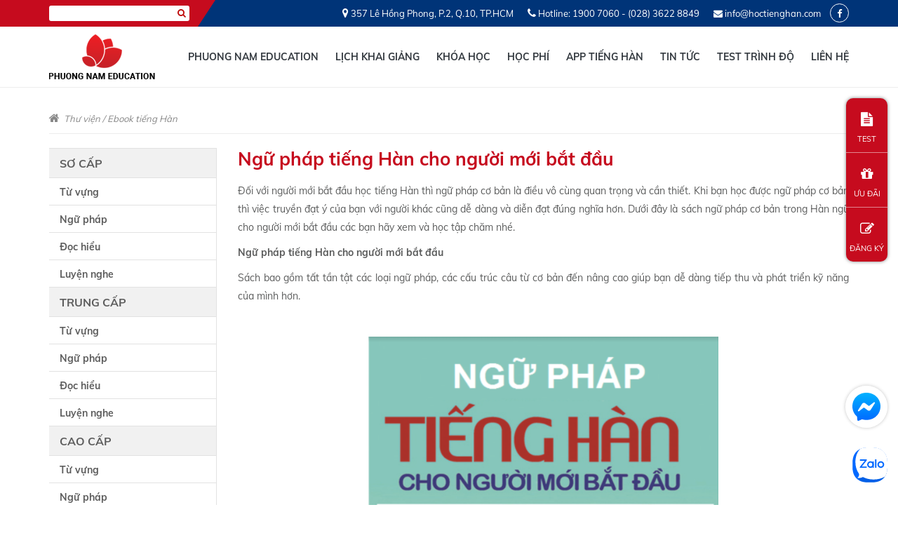

--- FILE ---
content_type: text/html; charset=utf-8
request_url: https://hoctienghan.com/noi-dung/ngu-phap-tieng-han-cho-nguoi-moi-bat-dau.html
body_size: 11987
content:
<!DOCTYPE html>
<html lang="vi">
<head>
	<meta http-equiv="Content-Type" content="text/html; charset=utf-8">
    <meta name="viewport" content="width=device-width, initial-scale=1">
<link href="/styles/website/images/favicon.ico" rel="icon" type="image/x-icon" />
    <title>Ngữ pháp tiếng Hàn cho người mới bắt đầu</title>
    <meta name="google-site-verification" content="9UeqTLCdGAHWr99ZtkQZ0y99BFC0QVELagHBv7mr6hI" />    <meta name="description" content="Học thật tốt từ vựng cũng như ngữ pháp là điều vô cùng quan trọng" />
    <meta name="keywords" content="ngữ pháp tiếng Hàn, cho người mới" />
    <link rel="canonical" href="https://hoctienghan.com/noi-dung/ngu-phap-tieng-han-cho-nguoi-moi-bat-dau.html" />
    <meta property="og:site_name" content="Học Tiếng Hàn Ở Đâu Uy Tín - Phuong Nam Education" />
    <meta property="og:type" content="article" />
    <meta property="og:url" content="https://hoctienghan.com/noi-dung/ngu-phap-tieng-han-cho-nguoi-moi-bat-dau.html" />
    <meta property="og:title" content="Ngữ pháp tiếng Hàn cho người mới bắt đầu" />
    <meta property="og:description" content="Học thật tốt từ vựng cũng như ngữ pháp là điều vô cùng quan trọng" />
        <meta property="og:image" itemprop="thumbnailUrl" content="https://hoctienghan.com/uploads/khoa-hoc-tieng-han-cap-toc.jpg" data-dynamic="true" />
    <meta property="https://hoctienghancom:full_image" content="https://hoctienghan.com/uploads/khoa-hoc-tieng-han-cap-toc.jpg" data-dynamic="true" />
    <meta itemprop="image" content="https://hoctienghan.com/uploads/khoa-hoc-tieng-han-cap-toc.jpg" data-dynamic="true" />
        <link rel="stylesheet" href="/styles/website/css/bootstrap.min.css" />
    <link rel="stylesheet" href="/styles/website/css/style.css" />
    <link rel="stylesheet" href="/styles/website/css/font-awesome.min.css" />
    
    <link href="/styles/website/css/google_font.min.css" rel="stylesheet" />
    <!-- Check WebP Not Supported -->
<script>function a1() { var e = {}; return document.cookie.split(";").map((function (t) { var a = t.trim().split("="); "" != a[0] && (e[a[0]] = a[1] || void 0) })), e } function a2(e, t) { var a = new Date; void 0 === t ? a.setTime(a.getTime() - 1) : a.setTime(a.getTime() + 2592e6), document.cookie = e + "=" + t + "; expires=" + a.toUTCString() } function a3() { var e = document.createElement("canvas"); return !(!e.getContext || !e.getContext("2d")) && 0 == e.toDataURL("image/webp").indexOf("data:image/webp") } var cks = a1(), webp_supported = cks.webp_supported; void 0 === webp_supported && a2("webp_supported", a3() ? 1 : 0);</script>
<!-- End Check WebP Not Supported -->
<!-- Google Tag Manager -->
<script>
(function(w,d,s,l,i){ w[l]=w[l]||[];w[l].push({ 'gtm.start':
new Date().getTime(),event:'gtm.js' });var f=d.getElementsByTagName(s)[0],
j=d.createElement(s),dl=l!='dataLayer'?'&l='+l:'';j.async=true;j.src=
'https://www.googletagmanager.com/gtm.js?id='+i+dl;f.parentNode.insertBefore(j,f);
})(window,document,'script','dataLayer','GTM-52T9TSX');
</script>
<!-- End Google Tag Manager -->
</head>
<body class="doc-page">
<!-- Google Tag Manager (noscript) -->
<noscript><iframe src="https://www.googletagmanager.com/ns.html?id=GTM-52T9TSX"
height="0" width="0" style="display:none;visibility:hidden"></iframe></noscript>
<!-- End Google Tag Manager (noscript) -->
<nav>
	<div class="container clearfix">
    	<div class="search">
        	<form action="https://hoctienghan.com/tim-kiem.html" method="get">
                <input type="text" name="keyword" required />
                <button type="submit"><i class="fa fa-search"></i></button>
            </form>
        </div>
        <div class="social">
            <a href="https://www.facebook.com/hoctienghanphuongnam/" target="_blank" rel="nofollow"><i class="fa fa-facebook"></i></a>
                    </div>
        <ul class="top-information">
            <li><i class="fa fa-map-marker"></i> 357 Lê Hồng Phong, P.2, Q.10, TP.HCM</li>
            <li><i class="fa fa-phone"></i> Hotline: 1900 7060 - (028) 3622 8849</li>
            <li><i class="fa fa-envelope"></i> <a href="mailto:info@hoctienghan.com">info@hoctienghan.com</a></li>
        </ul>
    </div>
</nav>
<header>
	<div class="container clearfix">
    	<a href="https://hoctienghan.com" class="logo"><img src="/styles/website/images/logo.png" alt="Học Tiếng Hàn Ở Đâu Uy Tín - Phuong Nam Education" /></a>
        
       <button class="navbar-toggle" aria-label="menu" type="button" id="dLabel" data-toggle="collapse" data-target="#menu">
            <span class="navbar-toggle__text">MENU</span>
            <span class="navbar-toggle__icon-bar">
                <span class="icon-bar"></span>
                <span class="icon-bar"></span>
                <span class="icon-bar"></span>
            </span>
        </button>
        <ul class="header-info">
            <li class="clearfix"><i class="fa fa-map-marker"></i>357 Lê Hồng Phong, P.2, Q.10, TP.HCM</li>
                        <li class="clearfix"><i class="fa fa-phone"></i>Hotline 1: 1900 7060<br />Hotline 2: (028) 3622 8849</li>
        </ul>
        <div class="right-header hidden-sm hidden-xs">
        	<div class="navbar-collapse collapse" id="menu">
                <ul class="nav navbar-nav clearfix">
                    <li class="dropdown "><a href="https://hoctienghan.com/phuong-nam-education.html">Phuong Nam Education</a><a class="dropdown-icon" data-toggle="dropdown" href="#"><i class="fa fa-angle-down"></i></a>
                    	<ul class="dropdown-menu">
                        	<li><a href="https://hoctienghan.com/gioi-thieu.html">Về PNE</a></li>
                            <li><a href="https://hoctienghan.com/cam-nhan-hoc-vien.html">Cảm nhận học viên</a></li>
                            <li><a href="https://hoctienghan.com/thu-vien-anh.html">Thư viện ảnh</a></li>
                            <li><a href="https://hoctienghan.com/cau-hoi-thuong-gap.html">Câu hỏi thường gặp</a></li>
                            <li><a href="https://hoctienghan.com/thong-tin-tuyen-dung.html">Thông tin tuyển dụng</a></li>
                        </ul>
                    </li>
                    <li ><a href="https://hoctienghan.com/lich-khai-giang.html">Lịch khai giảng</a></li>
                    <li class="dropdown nav-course-menu "><a href="javascript:;">Khóa học</a><a class="dropdown-icon" data-toggle="dropdown" href="#"><i class="fa fa-angle-down"></i></a>
                        <div>
						<ul>
				<li>
					<a href="https://hoctienghan.com/khoa-hoc/hoc-tieng-han-online-1.html">Học Tiếng Hàn online</a>
					<span class="fa fa-angle-down"></span>
					<ul>
																								<li><a href="https://hoctienghan.com/khoa-hoc/khoa-hoc-online-1-kem-1.html">Khóa học online 1 kèm 1</a></li>
																<li><a href="https://hoctienghan.com/khoa-hoc/tieng-han-so-cap-online.html">Tiếng Hàn Sơ Cấp Online</a></li>
																<li><a href="https://hoctienghan.com/khoa-hoc/tieng-han-trung-cap-online.html">Tiếng Hàn Trung cấp Online</a></li>
																<li><a href="https://hoctienghan.com/khoa-hoc/tieng-han-cao-cap-online.html">Tiếng Hàn Cao cấp Online</a></li>
																<li><a href="https://hoctienghan.com/khoa-hoc/tieng-han-thieu-nhi-online.html">Tiếng Hàn Thiếu Nhi Online</a></li>
																<li><a href="https://hoctienghan.com/khoa-hoc/tieng-han-thieu-nien-online.html">Tiếng Hàn Thiếu Niên Online</a></li>
																<li><a href="https://hoctienghan.com/khoa-hoc/eps-topik-online.html">EPS - TOPIK Online</a></li>
																<li><a href="https://hoctienghan.com/khoa-hoc/giao-tiep-du-lich-online.html">Giao tiếp - Du lịch Online</a></li>
													</ul>
				</li>
			</ul>
						<ul>
				<li>
					<a href="https://hoctienghan.com/khoa-hoc/hoc-tieng-han-offline-1.html">Học Tiếng Hàn offline</a>
					<span class="fa fa-angle-down"></span>
					<ul>
																								<li><a href="https://hoctienghan.com/khoa-hoc/hoc-1-kem-1.html">Học 1 kèm 1</a></li>
																<li><a href="https://hoctienghan.com/khoa-hoc/tieng-han-so-cap.html">Tiếng Hàn Sơ cấp</a></li>
																<li><a href="https://hoctienghan.com/khoa-hoc/tieng-han-trung-cap.html">Tiếng Hàn Trung cấp</a></li>
																<li><a href="https://hoctienghan.com/khoa-hoc/tieng-han-cao-cap.html">Tiếng Hàn Cao cấp</a></li>
																<li><a href="https://hoctienghan.com/khoa-hoc/tieng-han-thieu-nhi-2.html">Tiếng Hàn Thiếu Nhi</a></li>
																<li><a href="https://hoctienghan.com/khoa-hoc/tieng-han-thieu-nien-1.html">Tiếng Hàn Thiếu Niên</a></li>
																<li><a href="https://hoctienghan.com/khoa-hoc/eps-topik.html">EPS - TOPIK</a></li>
																<li><a href="https://hoctienghan.com/khoa-hoc/giao-tiep-du-lich.html">Giao tiếp - Du lịch</a></li>
													</ul>
				</li>
			</ul>
						<ul>
				<li>
					<a href="https://hoctienghan.com/khoa-hoc/luyen-thi-tieng-han.html">Luyện Thi Tiếng Hàn</a>
					<span class="fa fa-angle-down"></span>
					<ul>
																								<li><a href="https://hoctienghan.com/khoa-hoc/luyen-thi-topik-i-so-cap-1.html">Luyện thi TOPIK I (sơ cấp 1)</a></li>
																<li><a href="https://hoctienghan.com/khoa-hoc/luyen-thi-topik-i-so-cap-2.html">Luyện thi TOPIK I (sơ cấp 2)</a></li>
																<li><a href="https://hoctienghan.com/khoa-hoc/luyen-thi-topik-ii-trung-cap-3.html">Luyện thi TOPIK II (trung cấp 3)</a></li>
																<li><a href="https://hoctienghan.com/khoa-hoc/luyen-thi-topik-ii-trung-cap-4.html">Luyện thi TOPIK II (trung cấp 4)</a></li>
																<li><a href="https://hoctienghan.com/khoa-hoc/luyen-thi-topik-ii-cao-cap-5.html">Luyện thi TOPIK II (cao cấp 5)</a></li>
																<li><a href="https://hoctienghan.com/khoa-hoc/luyen-thi-topik-ii-cao-cap-6-1.html">Luyện thi TOPIK II (cao cấp 6)</a></li>
													</ul>
				</li>
			</ul>
					</div>
                    </li>
                    <li><a href="https://hoctienghan.com/hoc-phi.html">Học phí</a></li>
                    <!--<li class="dropdown active"><a href="https://hoctienghan.com/thu-vien.html">Thư viện</a><a class="dropdown-icon" data-toggle="dropdown" href="#"><i class="fa fa-angle-down"></i></a>
                        <ul class="dropdown-menu">
                                                        <li><a href="https://hoctienghan.com/chuyen-muc/so-cap-2.html">Sơ cấp</a></li>
                                                        <li><a href="https://hoctienghan.com/chuyen-muc/trung-cap-1.html">Trung cấp</a></li>
                                                        <li><a href="https://hoctienghan.com/chuyen-muc/cao-cap.html">Cao cấp</a></li>
                                                        <li><a href="https://hoctienghan.com/chuyen-muc/giao-tiep.html">Giao tiếp</a></li>
                                                        <li><a href="https://hoctienghan.com/chuyen-muc/luyen-thi-topik-1.html">Luyện thi TOPIK</a></li>
                                                        <li><a href="https://hoctienghan.com/chuyen-muc/ebook-tieng-han-1.html">Ebook tiếng Hàn</a></li>
                                                        <li><a href="https://hoctienghan.com/chuyen-muc/phuong-phap-hoc.html">Phương pháp học</a></li>
                                                        <li><a href="https://hoctienghan.com/chuyen-muc/khac.html">Khác</a></li>
                                                    </ul>
                    </li>-->
                    <li><a href="https://app.hoctienghan.com/" target="_blank" rel="nofollow">App tiếng Hàn</a></li>
                    <li class="dropdown "><a href="https://hoctienghan.com/tin-tuc.html">Tin tức</a><a class="dropdown-icon" data-toggle="dropdown" href="#"><i class="fa fa-angle-down"></i></a>
                        <ul class="dropdown-menu">
                                                        <li><a href="https://hoctienghan.com/tin-tuc/chuong-trinh-uu-dai.html">Chương trình ưu đãi</a></li>
                                                        <li><a href="https://hoctienghan.com/tin-tuc/du-hoc-han.html">Du học Hàn</a></li>
                                                        <li><a href="https://hoctienghan.com/tin-tuc/xu-so-kim-chi.html">Xứ sở kim chi</a></li>
                            <!--<li><a href="https://hoctienghan.com/danh-sach-hoc-vien-thi-dau.html">Danh sách học viên thi đậu</a></li>-->
                        </ul>
                    </li>
                    <li ><a href="https://hoctienghan.com/test-trinh-do.html">Test trình độ</a></li>
                	<li ><a href="https://hoctienghan.com/lien-he.html">Liên hệ</a></li>
                </ul>
            </div>
        </div>
    </div>
</header>
<div id="menu_mobile">
			<span id="close-menu"><i class="fa fa-times"></i></span>
			<ul>
				<li>
					<a href="https://hoctienghan.com/phuong-nam-education.html">Phuong Nam Education</a>
					<span class="fa fa-angle-down"></span>
					<ul>
						<li><a href="https://hoctienghan.com/gioi-thieu.html">Về PNE</a></li>
						<li><a href="https://hoctienghan.com/cam-nhan-hoc-vien.html">Cảm nhận học viên</a></li>
						<li><a href="https://hoctienghan.com/thu-vien-anh.html">Thư viện ảnh</a></li>
						<li><a href="https://hoctienghan.com/cau-hoi-thuong-gap.html">Câu hỏi thường gặp</a></li>
						<li><a href="https://hoctienghan.com/thong-tin-tuyen-dung.html">Thông tin tuyển dụng</a></li>
					</ul>
				</li>
				<li><a href="https://hoctienghan.com/lich-khai-giang.html">Lịch khai giảng</a></li>
				<li>
					<a href="javascript:;">Khóa học</a>
					<span class="fa fa-angle-down"></span>
					<ul>
																<li>
							<a href="https://hoctienghan.com/khoa-hoc/hoc-tieng-han-online-1.html">Học Tiếng Hàn online</a>
							<span class="fa fa-angle-down"></span>
																															<ul>
																										<li><a href="https://hoctienghan.com/khoa-hoc/khoa-hoc-online-1-kem-1.html">Khóa học online 1 kèm 1</a></li>
																										<li><a href="https://hoctienghan.com/khoa-hoc/tieng-han-so-cap-online.html">Tiếng Hàn Sơ Cấp Online</a></li>
																										<li><a href="https://hoctienghan.com/khoa-hoc/tieng-han-trung-cap-online.html">Tiếng Hàn Trung cấp Online</a></li>
																										<li><a href="https://hoctienghan.com/khoa-hoc/tieng-han-cao-cap-online.html">Tiếng Hàn Cao cấp Online</a></li>
																										<li><a href="https://hoctienghan.com/khoa-hoc/tieng-han-thieu-nhi-online.html">Tiếng Hàn Thiếu Nhi Online</a></li>
																										<li><a href="https://hoctienghan.com/khoa-hoc/tieng-han-thieu-nien-online.html">Tiếng Hàn Thiếu Niên Online</a></li>
																										<li><a href="https://hoctienghan.com/khoa-hoc/eps-topik-online.html">EPS - TOPIK Online</a></li>
																										<li><a href="https://hoctienghan.com/khoa-hoc/giao-tiep-du-lich-online.html">Giao tiếp - Du lịch Online</a></li>
																				</ul>
																		</li>
																<li>
							<a href="https://hoctienghan.com/khoa-hoc/hoc-tieng-han-offline-1.html">Học Tiếng Hàn offline</a>
							<span class="fa fa-angle-down"></span>
																															<ul>
																										<li><a href="https://hoctienghan.com/khoa-hoc/hoc-1-kem-1.html">Học 1 kèm 1</a></li>
																										<li><a href="https://hoctienghan.com/khoa-hoc/tieng-han-so-cap.html">Tiếng Hàn Sơ cấp</a></li>
																										<li><a href="https://hoctienghan.com/khoa-hoc/tieng-han-trung-cap.html">Tiếng Hàn Trung cấp</a></li>
																										<li><a href="https://hoctienghan.com/khoa-hoc/tieng-han-cao-cap.html">Tiếng Hàn Cao cấp</a></li>
																										<li><a href="https://hoctienghan.com/khoa-hoc/tieng-han-thieu-nhi-2.html">Tiếng Hàn Thiếu Nhi</a></li>
																										<li><a href="https://hoctienghan.com/khoa-hoc/tieng-han-thieu-nien-1.html">Tiếng Hàn Thiếu Niên</a></li>
																										<li><a href="https://hoctienghan.com/khoa-hoc/eps-topik.html">EPS - TOPIK</a></li>
																										<li><a href="https://hoctienghan.com/khoa-hoc/giao-tiep-du-lich.html">Giao tiếp - Du lịch</a></li>
																				</ul>
																		</li>
																<li>
							<a href="https://hoctienghan.com/khoa-hoc/luyen-thi-tieng-han.html">Luyện Thi Tiếng Hàn</a>
							<span class="fa fa-angle-down"></span>
																															<ul>
																										<li><a href="https://hoctienghan.com/khoa-hoc/luyen-thi-topik-i-so-cap-1.html">Luyện thi TOPIK I (sơ cấp 1)</a></li>
																										<li><a href="https://hoctienghan.com/khoa-hoc/luyen-thi-topik-i-so-cap-2.html">Luyện thi TOPIK I (sơ cấp 2)</a></li>
																										<li><a href="https://hoctienghan.com/khoa-hoc/luyen-thi-topik-ii-trung-cap-3.html">Luyện thi TOPIK II (trung cấp 3)</a></li>
																										<li><a href="https://hoctienghan.com/khoa-hoc/luyen-thi-topik-ii-trung-cap-4.html">Luyện thi TOPIK II (trung cấp 4)</a></li>
																										<li><a href="https://hoctienghan.com/khoa-hoc/luyen-thi-topik-ii-cao-cap-5.html">Luyện thi TOPIK II (cao cấp 5)</a></li>
																										<li><a href="https://hoctienghan.com/khoa-hoc/luyen-thi-topik-ii-cao-cap-6-1.html">Luyện thi TOPIK II (cao cấp 6)</a></li>
																				</ul>
																		</li>
															</ul>
				</li>
				<li><a href="https://hoctienghan.com/hoc-phi.html">Học phí</a></li>
				<!--<li><a href="https://hoctienghan.com/thu-vien.html">Thư viện</a>
					<span class="fa fa-angle-down"></span>
					<ul>
												<li><a href="https://hoctienghan.com/chuyen-muc/so-cap-2.html">Sơ cấp</a></li>
												<li><a href="https://hoctienghan.com/chuyen-muc/trung-cap-1.html">Trung cấp</a></li>
												<li><a href="https://hoctienghan.com/chuyen-muc/cao-cap.html">Cao cấp</a></li>
												<li><a href="https://hoctienghan.com/chuyen-muc/giao-tiep.html">Giao tiếp</a></li>
												<li><a href="https://hoctienghan.com/chuyen-muc/luyen-thi-topik-1.html">Luyện thi TOPIK</a></li>
												<li><a href="https://hoctienghan.com/chuyen-muc/ebook-tieng-han-1.html">Ebook tiếng Hàn</a></li>
												<li><a href="https://hoctienghan.com/chuyen-muc/phuong-phap-hoc.html">Phương pháp học</a></li>
												<li><a href="https://hoctienghan.com/chuyen-muc/khac.html">Khác</a></li>
											</ul>
				</li>-->
                <li><a href="https://app.hoctienghan.com" target="_blank" rel="nofollow">App tiếng Hàn</a>
				<li><a href="https://hoctienghan.com/tin-tuc.html">Tin tức</a>
					<span class="fa fa-angle-down"></span>
					<ul>
												<li><a href="https://hoctienghan.com/tin-tuc/chuong-trinh-uu-dai.html">Chương trình ưu đãi</a></li>
												<li><a href="https://hoctienghan.com/tin-tuc/du-hoc-han.html">Du học Hàn</a></li>
												<li><a href="https://hoctienghan.com/tin-tuc/xu-so-kim-chi.html">Xứ sở kim chi</a></li>
											</ul>
				</li>
				<li><a href="https://hoctienghan.com/test-trinh-do.html">Test trình độ</a></li>
				<li><a href="https://hoctienghan.com/lien-he.html">Liên hệ</a></li>
			</ul>
		</div>
<div class="container" style="padding-top:20px">
	<div class="breadcrumbs breadcrumbs-shows"><a href="https://hoctienghan.com" style="font-size:16px"><i class="fa fa-home"></i></a> &nbsp;<a href="https://hoctienghan.com/thu-vien.html">Thư viện</a> / <a href="https://hoctienghan.com/chuyen-muc/ebook-tieng-han-1.html">Ebook tiếng Hàn</a></div>
    <div class="row clearfix">
        <div class="left-document">
            <ul class="main-menu">
            	                <li><a href="https://hoctienghan.com/chuyen-muc/so-cap-2.html">Sơ cấp</a>
                	                    <ul>
                    	                        <li ><a href="https://hoctienghan.com/chuyen-muc/tu-vung.html">Từ vựng</a></li>
                                                <li ><a href="https://hoctienghan.com/chuyen-muc/ngu-phap-1.html">Ngữ pháp</a></li>
                                                <li ><a href="https://hoctienghan.com/chuyen-muc/doc-hieu.html">Đọc hiểu</a></li>
                                                <li ><a href="https://hoctienghan.com/chuyen-muc/luyen-nghe-1.html">Luyện nghe</a></li>
                                            </ul>
                                    </li>
                                <li><a href="https://hoctienghan.com/chuyen-muc/trung-cap-1.html">Trung cấp</a>
                	                    <ul>
                    	                        <li ><a href="https://hoctienghan.com/chuyen-muc/tu-vung-1.html">Từ vựng</a></li>
                                                <li ><a href="https://hoctienghan.com/chuyen-muc/ngu-phap-2.html">Ngữ pháp</a></li>
                                                <li ><a href="https://hoctienghan.com/chuyen-muc/doc-hieu-1.html">Đọc hiểu</a></li>
                                                <li ><a href="https://hoctienghan.com/chuyen-muc/luyen-nghe-2.html">Luyện nghe</a></li>
                                            </ul>
                                    </li>
                                <li><a href="https://hoctienghan.com/chuyen-muc/cao-cap.html">Cao cấp</a>
                	                    <ul>
                    	                        <li ><a href="https://hoctienghan.com/chuyen-muc/tu-vung-2.html">Từ vựng</a></li>
                                                <li ><a href="https://hoctienghan.com/chuyen-muc/ngu-phap-3.html">Ngữ pháp</a></li>
                                                <li ><a href="https://hoctienghan.com/chuyen-muc/doc-hieu-2.html">Đọc hiểu</a></li>
                                                <li ><a href="https://hoctienghan.com/chuyen-muc/luyen-nghe-3.html">Luyện nghe</a></li>
                                            </ul>
                                    </li>
                                <li><a href="https://hoctienghan.com/chuyen-muc/giao-tiep.html">Giao tiếp</a>
                	                </li>
                                <li><a href="https://hoctienghan.com/chuyen-muc/luyen-thi-topik-1.html">Luyện thi TOPIK</a>
                	                </li>
                                <li><a href="https://hoctienghan.com/chuyen-muc/ebook-tieng-han-1.html">Ebook tiếng Hàn</a>
                	                </li>
                                <li><a href="https://hoctienghan.com/chuyen-muc/phuong-phap-hoc.html">Phương pháp học</a>
                	                </li>
                                <li><a href="https://hoctienghan.com/chuyen-muc/khac.html">Khác</a>
                	                </li>
                            </ul>
        </div>
        <div class="right-document">
        	<p class="article-title">Ngữ pháp tiếng Hàn cho người mới bắt đầu</p>
            <div class="share-post clearfix">
                <i class="fa fa-clock-o" aria-hidden="true"></i> Cập nhật 12/01/2022
                <div class="share-post-social clearfix">
                     <a href="https://www.facebook.com/sharer.php?u=https://hoctienghan.com/noi-dung/ngu-phap-tieng-han-cho-nguoi-moi-bat-dau.html&amp;t=Ngữ pháp tiếng Hàn cho người mới bắt đầu" target="_blank" rel="nofollow" class="seoquake-nofollow">Facebook</a>
                     <a href="https://twitter.com/share?url=https://hoctienghan.com/noi-dung/ngu-phap-tieng-han-cho-nguoi-moi-bat-dau.html&amp;text=Ngữ pháp tiếng Hàn cho người mới bắt đầu" target="_blank" rel="nofollow" class="seoquake-nofollow">Twitter</a>
        			<a href="https://plus.google.com/share?url=https://hoctienghan.com/noi-dung/ngu-phap-tieng-han-cho-nguoi-moi-bat-dau.html&amp;title=Ngữ pháp tiếng Hàn cho người mới bắt đầu" target="_blank" rel="nofollow" class="seoquake-nofollow">Google</a>
                </div>
            </div>
            <div class="wrapper pn-wrapper" id="document-wrapper" style="margin-bottom:25px">
                <p style="text-align:justify"><span style="font-size:14px"><span style="font-family:muli">Đối với người mới bắt đầu học tiếng Hàn thì ngữ pháp cơ bản là điều vô cùng quan trọng và cần thiết. Khi bạn học được ngữ pháp cơ bản thì việc truyền đạt ý của bạn với người khác cũng dễ dàng và diễn đạt đúng nghĩa hơn. Dưới đây là sách ngữ pháp cơ bản trong Hàn ngữ cho người mới bắt đầu các bạn hãy xem và học tập chăm nhé. </span></span></p>

<p style="text-align:justify"><strong><span style="font-size:14px"><span style="font-family:muli">Ngữ pháp tiếng Hàn cho người mới bắt đầu</span></span></strong></p>

<p style="text-align:justify"><span style="font-size:14px"><span style="font-family:muli">Sách bao gồm tất tần tật các loại ngữ pháp, các cấu trúc câu từ cơ bản đến nâng cao giúp bạn dễ dàng tiếp thu và phát triển kỹ năng của mình hơn.</span></span></p>

<p> </p>

<p style="text-align:center"><span style="font-size:14px"><span style="font-family:muli"><img src="https://lh4.googleusercontent.com/9_NTDqRFGNDgzYfEqLB4gK9j9AUSMb5pjwjVsDoPDZNDbwsej1UgS3gYyfeezx7V62sKuqcykd_e6NXj56wohgU4E7OJBhOn15r5wFwL7uZCqBJjpuFExdeLaj1mqfSSKtf0_mIv" style="height:641px; margin-left:0px; margin-top:0px; width:499px" /></span></span></p>

<p style="text-align:center"><br />
<span style="font-size:14px"><span style="font-family:muli">Xem và download <a href="https://drive.google.com/file/d/1zcho8iA6xn5T4tcKiKnNbaUR9EESSd1j/view?usp=sharing" style="text-decoration-line: none;"><span style="color:rgb(17, 85, 204)">tại đây</span></a></span></span></p>

<p><span style="font-size:14px"><span style="font-family:muli">Để biết thêm thông tin chi tiết vui lòng liên hệ Phuong Nam Education theo <span style="background-color:rgb(255, 255, 255); color:rgb(36, 37, 38)">HOTLINE: 1900 7060</span></span></span></p>

<p><span style="font-size:14px"><span style="font-family:muli"><strong>Tags: học tiếng Hàn, tiếng Hàn trong gia đình</strong></span></span></p>

<p><br />
<br />
<br />
<br />
<br />
<br />
<br />
<br />
<br />
 </p>

            </div>
                        <!--<div class="article-comment">
                <p>BÌNH LUẬN</p>
                <div class="fb-comments" data-href="https://hoctienghan.com/noi-dung/ngu-phap-tieng-han-cho-nguoi-moi-bat-dau.html" data-width="100%" data-numposts="5"></div>
            </div>-->
                        <p class="other-title">THƯ VIỆN LIÊN QUAN</p>
            <div class="row row-doc clearfix">
            	                <div class="col-sm-4 col-xss-6 item-document">
                    <div class="wrap-item-document clearfix">
                        <a href="https://hoctienghan.com/noi-dung/so-tay-2000-tu-vung-tieng-han.html" class="img-document news-thumb"><img src="/thumbw/370/uploads/sotay2000tuvungtienghan.jpeg" alt="Sổ tay 2000 từ vựng tiếng Hàn" /></a>
                        <div class="content-document">
                            <a href="https://hoctienghan.com/noi-dung/so-tay-2000-tu-vung-tieng-han.html" class="title-document">Sổ tay 2000 từ vựng tiếng Hàn</a>
                            <p>Hôm nay Phuong Nam Education sẽ chia sẻ cho bạn sổ tay từ vựng tiếng Hàn siêu “xịn sò”
</p>
                        </div>
                    </div>
                </div>
                                <div class="col-sm-4 col-xss-6 item-document">
                    <div class="wrap-item-document clearfix">
                        <a href="https://hoctienghan.com/noi-dung/la-ma-quen--hoc-tieng-han-doraemon.html" class="img-document news-thumb"><img src="/thumbw/370/uploads/doraemon.jpeg" alt="Lạ mà quen -  Học tiếng Hàn Doraemon" /></a>
                        <div class="content-document">
                            <a href="https://hoctienghan.com/noi-dung/la-ma-quen--hoc-tieng-han-doraemon.html" class="title-document">Lạ mà quen -  Học tiếng Hàn Doraemon</a>
                            <p>Hôm nay Phuong Nam Education sẽ chia sẻ cho bạn bộ truyện tranh Doraemon</p>
                        </div>
                    </div>
                </div>
                                <div class="col-sm-4 col-xss-6 item-document">
                    <div class="wrap-item-document clearfix">
                        <a href="https://hoctienghan.com/noi-dung/tu-hoc-tieng-han-voi-bo-sach-korean-book.html" class="img-document news-thumb"><img src="/thumbw/370/uploads/epstopiktextbook1.jpeg" alt="Tự học tiếng Hàn với bộ sách Korean Book" /></a>
                        <div class="content-document">
                            <a href="https://hoctienghan.com/noi-dung/tu-hoc-tieng-han-voi-bo-sach-korean-book.html" class="title-document">Tự học tiếng Hàn với bộ sách Korean Book</a>
                            <p>Hôm nay Phuong Nam Education sẽ chia sẻ cho bạn Bộ sách Korean Book.</p>
                        </div>
                    </div>
                </div>
                                <div class="col-sm-4 col-xss-6 item-document">
                    <div class="wrap-item-document clearfix">
                        <a href="https://hoctienghan.com/noi-dung/sach-lich-su-han-quoc-cua-truong-hangul.html" class="img-document news-thumb"><img src="/thumbw/370/uploads/lichsuh637505755119484221hasthumbthumb.png" alt="Sách Lịch sử Hàn Quốc của trường Hangul" /></a>
                        <div class="content-document">
                            <a href="https://hoctienghan.com/noi-dung/sach-lich-su-han-quoc-cua-truong-hangul.html" class="title-document">Sách Lịch sử Hàn Quốc của trường Hangul</a>
                            <p>Phuong Nam Education sẽ chia sẻ cho bạn Sách lịch sử Hàn Quốc dành cho học sinh trường Hangul.</p>
                        </div>
                    </div>
                </div>
                            </div>
                    </div>
    </div>
</div>

<div class="pn-wrapper-popup">
    <div class="pn-content">
        <span id="pn-close"></span>
        <div class="pn-content-change">
        <div class="pn-form-hotline">
            <div class="pn-wrapper-text" style="margin-bottom: 25px">Để lại số điện thoại<br>để được Phuong Nam Education liên hệ tư vấn</div>
            <form action="" method="post">
            <div class="form-report"></div>
            <label>Số điện thoại</label>
            <input type="text" class="form-control" name="phone" placeholder="Nhập số điện thoại" />
            <label>Thời gian bạn muốn nhận cuộc gọi</label>
    <select name="timer" class="form-control">
    <option value="">Chọn thời gian</option>
    <option value="Gọi ngay">Gọi ngay</option>
            <option value="Từ 8h đến 10h">Từ 8h đến 10h</option>
            <option value="Từ 10h đến 12h">Từ 10h đến 12h</option>
            <option value="Từ 12h đến 14h">Từ 12h đến 14h</option>
            <option value="Từ 14h đến 16h">Từ 14h đến 16h</option>
            <option value="Từ 16h đến 18h">Từ 16h đến 18h</option>
            <option value="Từ 18h đến 20h">Từ 18h đến 20h</option>
            <option value="Từ 20h đến 22h">Từ 20h đến 22h</option>
                </select>
            <button type="submit" class="pn-button" id="request-call-back">Yêu cầu gọi lại</button>
        </form>
        </div>
        <div class="pn-wrapper-text">
                <p>Hoặc gọi ngay cho chúng tôi:<br><strong style="display: inline-block; margin-top: 5px;">1900 7060</strong></p>
        <a href="tel:1900 7060" class="pn-button">Gọi ngay</a>
    </div>
        </div>
    </div>
</div>

<style>
.pn-wrapper-popup{ text-align: center;position: fixed;background-color: rgba(0,0,0,.7);z-index: 1001;top: 0;left: 0;right: 0;bottom: 0;transition: all ease .3s;-moz-transition: all ease .3s;-webkit-transition: all ease .3s;font-size: 16px;line-height: 21px }
.pn-wrapper-popup:not(.active){ display: none;z-index: -1 }
.pn-wrapper-popup .pn-content{ width: 450px;padding: 40px;border-radius: 10px;background-color: rgba(255,255,255,0.9);box-shadow: 0 0 40px rgba(255,255,255,.35);margin: 50px auto;position: relative;color:#000 }
.pn-wrapper-popup .pn-wrapper-text{ font-size: 16px }
.pn-wrapper-popup .pn-form-hotline label{ text-align: left; display: block;font-weight: normal; }
.pn-wrapper-popup .pn-form-hotline .form-control{ height: 40px;border: 1px solid #464646;border-radius: 0;box-shadow: none;background-color: transparent;margin: 0 0 15px 0;color: #000 }
.pn-wrapper-popup .pn-form-hotline select{ font-style: italic; }
.pn-wrapper-popup .pn-form-hotline{ margin-bottom: 20px }
.pn-wrapper-popup .pn-form-hotline .pn-button{ font-weight: bold; letter-spacing: 0.5px; font-size: 16px; line-height: 21px;background-color: #ffb901  }
.pn-wrapper-popup .pn-button{ font-weight: bold;font-size: 16px;line-height: 21px;color: #fff;padding: 10px 15px 9px 15px; border-radius: 10px;min-width: 145px;display: inline-block;border: none }
.pn-wrapper-popup a.pn-button{ background-color: #c60b1e }
.pn-wrapper-popup a.pn-button:hover,.pn-wrapper-popup a.pn-button:focus{ text-decoration: none; }
.pn-wrapper-popup #pn-close{ background-color: #fff;width: 24px;height: 24px;border-radius: 100px;color: #000;position: absolute;right: -12px;top: -12px;cursor: pointer }
.pn-wrapper-popup #pn-close:before,.pn-wrapper-popup #pn-close:after{ content: "";position: absolute;width: 12px;height: 2px;background-color: #000;left: 6px;top: 11px }
.pn-wrapper-popup #pn-close:before{ transform: rotate(-45deg) } 
.pn-wrapper-popup #pn-close:after{ transform: rotate(45deg) }
.pn-wrapper-popup .pn-form-hotline .form-control::-webkit-input-placeholder { color: rgba(0,0,0,0.5);font-style: italic; }
.pn-wrapper-popup .pn-form-hotline .form-control:-ms-input-placeholder { color: rgba(0,0,0,0.5);font-style: italic; }
.pn-wrapper-popup .pn-form-hotline .form-control::placeholder { color: rgba(0,0,0,0.5);font-style: italic; }
@media only screen and (max-width: 570px){ .pn-wrapper-popup .pn-content{ width: 90%; } }
</style>
<section class="content" id="frm-subcribe">
	<div class="container">
    	<div class="form-contact">
        	<div class="row clearfix" style="overflow:hidden;position:relative">
            <form method="post" action="https://hoctienghan.com/noi-dung/ngu-phap-tieng-han-cho-nguoi-moi-bat-dau.html" autocomplete="off">
            	<p class="page-title-center"><span>ĐĂNG KÝ TƯ VẤN KHÓA HỌC</span></p>
                              <div class="col-contact registry_form">
                	<input type="text" class="txtForm" autocomplete="off" name="name" required placeholder="Họ và tên (*)" />
					<input autocomplete="off" type="text" name="email" placeholder="Email (*)" class="txtForm"  style="position:absolute;top:-99999px;left:-999999px;">
                    <input autocomplete="off" type="text" name="address_em" placeholder="Email (*)" class="txtForm" required="">
                </div>
				<div class="col-contact registry_form">
					<input type="text" class="txtForm" autocomplete="off" name="phone" required placeholder="Số điện thoại (*)" />
					<textarea class="txtForm FormArea" autocomplete="off" name="message" placeholder="Nội dung cần tư vấn" rows="3"></textarea>				
				</div>
                <div class="col-contact col-contact-full" style="margin-bottom:0">
<div id="captcha-field"><div class="g-recaptcha" data-sitekey="6Ld3990bAAAAAHBMmyRsywteFcrTMcJAo1fU8gMp"></div></div>
                	<input type="hidden" name="action" value="registpage" />
                    <button type="submit" class="btnForm" aria-label="Liên hệ">GỬI THÔNG TIN</button>
                    <a href="tel:1900 7060"><strong>Hotline: 1900 7060 - (028) 3622 8849</strong></a>
                </div>
            </form>
            </div>
        </div>
    </div>
</section>
<footer class="footer">
	<div class="container">
        <div class="top-footer">
            <div class="row clearfix">
                <div class="col-footer">
                    <p class="footer-title">Phuong nam education</p>
                    <ul class="footer-menu">
                        <li><a href="https://hoctienghan.com/gioi-thieu.html">Về PNE</a></li>
                        <li><a href="https://hoctienghan.com/cam-nhan-hoc-vien.html">Cảm nhận học viên</a></li>
                        <li><a href="https://hoctienghan.com/thu-vien-anh.html">Thư viện ảnh</a></li>
                        <li><a href="https://hoctienghan.com/cau-hoi-thuong-gap.html">Câu hỏi thường gặp</a></li>
                        <li><a href="https://hoctienghan.com/thong-tin-tuyen-dung.html">Thông tin tuyển dụng</a></li>
                    </ul>
<p><a style="color:#000;font-weight:600" href="https://top10tphcm.com/top-10-trung-tam-day-tieng-han-quoc-tot-nhat-tai-tphcm" target="_blank" rel="nofollow">Phuong Nam Education được đánh giá là trung tâm dạy tiếng Hàn uy tín tại TP.HCM</a></p>
                </div>
                <div class="col-footer">
                    <p class="footer-title">Học tiếng Hàn</p>
                    <ul class="footer-menu">
                        <li><a href="https://hoctienghan.com/lich-khai-giang.html">Lịch khai giảng</a></li>
						<li><a href="https://hoctienghan.com/hoc-phi.html">Học phí</a></li>
<li><a href="https://hoctienghan.com/uu-dai.html">Ưu đãi</a></li>
                        <li><a href="https://hoctienghan.com/thu-vien.html">Thư viện</a></li>
                        <li><a href="https://hoctienghan.com/app-hoc-vien.html">App học viên</a></li>
                        
<li><a href="https://hoctienghan.com/chuyen-muc/phuong-phap-hoc.html">Phương pháp học</a></li>
                    </ul>
                </div>
                <div class="col-footer">
                    <p class="footer-title"><a style="color:#c60b1e" href="https://hoctienghan.com/khoa-hoc/hoc-tieng-han-online-1.html">Học Tiếng Hàn online</a></p>
                    <ul class="footer-menu">
                    		       <li><a href="https://hoctienghan.com/khoa-hoc/khoa-hoc-online-1-kem-1.html">Khóa học online 1 kèm 1</a></li>
                    		       <li><a href="https://hoctienghan.com/khoa-hoc/tieng-han-so-cap-online.html">Tiếng Hàn Sơ Cấp Online</a></li>
                    		       <li><a href="https://hoctienghan.com/khoa-hoc/tieng-han-trung-cap-online.html">Tiếng Hàn Trung cấp Online</a></li>
                    		       <li><a href="https://hoctienghan.com/khoa-hoc/tieng-han-cao-cap-online.html">Tiếng Hàn Cao cấp Online</a></li>
                    		       <li><a href="https://hoctienghan.com/khoa-hoc/tieng-han-thieu-nhi-online.html">Tiếng Hàn Thiếu Nhi Online</a></li>
                    		       <li><a href="https://hoctienghan.com/khoa-hoc/tieng-han-thieu-nien-online.html">Tiếng Hàn Thiếu Niên Online</a></li>
                    		       <li><a href="https://hoctienghan.com/khoa-hoc/eps-topik-online.html">EPS - TOPIK Online</a></li>
                    		       <li><a href="https://hoctienghan.com/khoa-hoc/giao-tiep-du-lich-online.html">Giao tiếp - Du lịch Online</a></li>
                                        </ul>
                </div>
				
<div class="col-footer">
                    <p class="footer-title"><a style="color:#c60b1e" href="https://hoctienghan.com/khoa-hoc/hoc-tieng-han-offline-1.html">Học Tiếng Hàn offline</a></p>
                    <ul class="footer-menu">
                    		       <li><a href="https://hoctienghan.com/khoa-hoc/hoc-1-kem-1.html">Học 1 kèm 1</a></li>
                    		       <li><a href="https://hoctienghan.com/khoa-hoc/tieng-han-so-cap.html">Tiếng Hàn Sơ cấp</a></li>
                    		       <li><a href="https://hoctienghan.com/khoa-hoc/tieng-han-trung-cap.html">Tiếng Hàn Trung cấp</a></li>
                    		       <li><a href="https://hoctienghan.com/khoa-hoc/tieng-han-cao-cap.html">Tiếng Hàn Cao cấp</a></li>
                    		       <li><a href="https://hoctienghan.com/khoa-hoc/tieng-han-thieu-nhi-2.html">Tiếng Hàn Thiếu Nhi</a></li>
                    		       <li><a href="https://hoctienghan.com/khoa-hoc/tieng-han-thieu-nien-1.html">Tiếng Hàn Thiếu Niên</a></li>
                    		       <li><a href="https://hoctienghan.com/khoa-hoc/eps-topik.html">EPS - TOPIK</a></li>
                    		       <li><a href="https://hoctienghan.com/khoa-hoc/giao-tiep-du-lich.html">Giao tiếp - Du lịch</a></li>
                                        </ul>
                </div>
				
<div class="col-footer">
                    <p class="footer-title"><a style="color:#c60b1e" href="https://hoctienghan.com/khoa-hoc/luyen-thi-tieng-han.html">Luyện Thi Tiếng Hàn</a></p>
                    <ul class="footer-menu">
                    		       <li><a href="https://hoctienghan.com/khoa-hoc/luyen-thi-topik-i-so-cap-1.html">Luyện thi TOPIK I (sơ cấp 1)</a></li>
                    		       <li><a href="https://hoctienghan.com/khoa-hoc/luyen-thi-topik-i-so-cap-2.html">Luyện thi TOPIK I (sơ cấp 2)</a></li>
                    		       <li><a href="https://hoctienghan.com/khoa-hoc/luyen-thi-topik-ii-trung-cap-3.html">Luyện thi TOPIK II (trung cấp 3)</a></li>
                    		       <li><a href="https://hoctienghan.com/khoa-hoc/luyen-thi-topik-ii-trung-cap-4.html">Luyện thi TOPIK II (trung cấp 4)</a></li>
                    		       <li><a href="https://hoctienghan.com/khoa-hoc/luyen-thi-topik-ii-cao-cap-5.html">Luyện thi TOPIK II (cao cấp 5)</a></li>
                    		       <li><a href="https://hoctienghan.com/khoa-hoc/luyen-thi-topik-ii-cao-cap-6-1.html">Luyện thi TOPIK II (cao cấp 6)</a></li>
                                        </ul>
                </div>
				
            </div>
        </div>
        <div class="row clearfix">
            <div class="col-footer footer-info">
                <span>357 Lê Hồng Phong, P.2, Q.10, TP.HCM</span>
            </div>
            <div class="col-footer footer-info">
<!--                <span class="phone-number">Hotline: <a href="tel:1900 7060"><strong>1900 7060 - (028) 3622 8849</strong></a></span>-->
<span class="phone-number">Hotline: <strong>1900 7060 - (028) 3622 8849</strong></span>
            </div>
            <div class="col-footer footer-info">
                <span class="phone-number-mobile">(028) 3925 6284 - (028) 3925 9688</span>
            </div>
            <div class="col-footer footer-info">
                <span class="email-footer"><a href="mailto:info@hoctienghan.com">info@hoctienghan.com</a></span>
            </div>
        </div>
    </div>
</footer>
<ul class="pn-list-fixed">
  <li><a href="https://hoctienghan.com/test-trinh-do.html" target="_blank" rel="nofollow"><i class="fa fa-file-text"></i>TEST</a></li>
  <li><a href="https://hoctienghan.com/bai-viet/ket-nam-tung-bung-nhan-uu-dai-len-den-30-khi-ghi-danh-khoa-tieng-han-tai-phuong-nam-education.html" target="_blank" rel="nofollow"><i class="fa fa-gift"></i>ƯU ĐÃI</a></li>
  <li><a href="javascript:;" data-target="#frm-subcribe"><i class="fa fa-pencil-square-o"></i>ĐĂNG KÝ</a></li>
</ul>
<div id="myModal-ttn" class="modal fade" role="dialog">
  <div class="modal-dialog">
    <div class="modal-content"></div>
  </div>
</div>
<div class="copyright container">
    <p><!--<a href="" target="_blank" rel="nofollow">Website đã được Bộ Công Thương cấp phép hoạt động</a> | --><a href="https://hoctienghan.com/chinh-sach-bao-mat-thong-tin.html">Chính sách bảo mật thông tin</a> | <a href="https://hoctienghan.com/hinh-thuc-thanh-toan.html">Hình thức thanh toán</a> | <a href="https://hoctienghan.com/quy-dinh-chung.html">Quy định chung</a></p>
   <p>Giấy chứng nhận đăng ký doanh nghiệp số 0310635296 do Sở Kế hoạch và Đầu tư TPHCM cấp.<br>Giấy Phép hoạt động trung tâm ngoại ngữ số 3068/QĐ-GDĐT-TC do Sở Giáo Dục và Đào Tạo TPHCM cấp.</p>
</div>
<div class="popup-content" id="popup-content-show"></div>
<div class="popupQuestion" id="popup-faq-show">
    <div class="wrapper-popup-content">
        Lorem ipsum dolor sit amet, consectetur adipisicing elit, sed do eiusmod tempor incididunt ut labore et dolore magna aliqua. Ut enim ad minim veniam, quis nostrud exercitation ullamco?
    </div>
    <span class="popup-btn-close">close</span>
</div>
<div class="wrap-search-calendar">
   <div class="popup-search-calendar">
       <p class="title-popup-calendar text-center">Lịch khai giảng</p>
       <div class="row clearfix">
           <div class="col-sm-9">
               <div class="form-search-calendar">
                  <p class="text-center">TÌM KIẾM LỊCH KHAI GIẢNG</p>
                   <form action="https://hoctienghan.com/tim-lich-khai-giang.html" method="get">
                       <div class="row">
                           <div class="col-md-4">
                              	<label for="" class="lblform-popup">Chọn lớp</label>
                               	<select name="class" class="form-control">
                                	<option value="">--- Vui lòng chọn ---</option>
                                   	                                    <option value="1">Lớp Cấp tốc</option>
                                                                        <option value="2">Lớp Thường</option>
                                                                        <option value="3">Giao tiếp 100% giáo viên người Hàn</option>
                                                                        <option value="4">Lớp EPS - TOPIK </option>
                                                                        <option value="5">Giao tiếp - Du lịch</option>
                                                                        <option value="6">Học qua Microsoft Teams</option>
                                                                        <option value="7">Học 1 kèm 1</option>
                                                                   	</select>
                           </div>
                           <div class="col-md-4">
                           		<label for="" class="lblform-popup">Buổi học</label>
                               	<select name="time" class="form-control">
                                	<option value="">--- Vui lòng chọn ---</option>
                               		                                   	                                   	                                   	<option value="1">Sáng</option>                                   	                                   	<option value="2">Chiều</option>                                   	                                   	<option value="3">Tối</option>                                   	                                   	<option value="4">Cuối tuần</option>                                   	                               </select>
                           </div>
                           <div class="col-md-4">
                              	<label for="" class="lblform-popup">Chương trình</label>
                               	<select name="course" class="form-control">
                                	<option value="">--- Vui lòng chọn ---</option>
                               		                                   	<option value="1">Cấp tốc 1</option>
                               		                                   	<option value="2">Cấp tốc 2</option>
                               		                                   	<option value="3">Cấp tốc 3</option>
                               		                                   	<option value="14">Cấp tốc 4</option>
                               		                                   	<option value="16">Cấp tốc 5</option>
                               		                                   	<option value="17">Cấp tốc 6</option>
                               		                                   	<option value="4">Sơ cấp 1</option>
                               		                                   	<option value="5">Sơ cấp 2</option>
                               		                                   	<option value="6">Sơ cấp 3</option>
                               		                                   	<option value="7">Sơ cấp 4</option>
                               		                                   	<option value="8">Sơ cấp 5</option>
                               		                                   	<option value="18">Trung cấp 6</option>
                               		                                   	<option value="19">Trung cấp 7</option>
                               		                                   	<option value="20">Trung cấp 8</option>
                               		                                   	<option value="21">Cao cấp 9</option>
                               		                                   	<option value="9">Trung cấp 6</option>
                               		                                   	<option value="15">Trung cấp 7</option>
                               		                                   	<option value="11">EPS - TOPIK</option>
                               		                                   	<option value="12">Luyện thi EPS - TOPIK</option>
                               		                                   	<option value="10">Giao tiếp sơ cấp</option>
                               		                               	</select>
                           </div>
                           <div class="col-xs-12">
                           		<input type="hidden" name="action" value="calendar" />
                               <button type="submit" class="btnform-popoup form-control">TÌM KIẾM</button>
                           </div>
                       </div>
                   </form>
               </div>
           </div>
           <div class="col-sm-3">
               <a href="https://hoctienghan.com/lich-khai-giang.html" class="see-full-calendar">XEM TẤT CẢ</a>
           </div>
       </div>
   </div>
</div>
<a href="https://zalo.me/2229605603187256482" class="pn-replace pn-zalo" target="_blank" rel="nofollow">
		    <img src="/styles/website/images/icon-zalo.png" alt="https://zalo.me/2229605603187256482" />
		</a>

		<a href="https://www.messenger.com/t/hoctienghanphuongnam/" class="pn-replace pn-mesager" target="_blank" rel="nofollow">
		    <svg viewBox="0 0 60 60"><svg x="0" y="0" width="60px" height="60px"><defs><linearGradient x1="50%" y1="0%" x2="50%" y2="100%" id="linearGradient-1"><stop stop-color="#00B2FF" offset="0%"></stop><stop stop-color="#006AFF" offset="100%"></stop></linearGradient></defs><g stroke="none" stroke-width="1" fill="none" fill-rule="evenodd"><g><circle fill="#fff" cx="30" cy="30" r="30"></circle><svg x="10" y="10"><g><rect id="container" x="0" y="0" width="40" height="40"></rect><g id="logo"><path d="M20,0 C8.7334,0 0,8.2528 0,19.4 C0,25.2307 2.3896,30.2691 6.2811,33.7492 C6.6078,34.0414 6.805,34.4513 6.8184,34.8894 L6.9273,38.4474 C6.9621,39.5819 8.1343,40.3205 9.1727,39.8621 L13.1424,38.1098 C13.4789,37.9612 13.856,37.9335 14.2106,38.0311 C16.0348,38.5327 17.9763,38.8 20,38.8 C31.2666,38.8 40,30.5472 40,19.4 C40,8.2528 31.2666,0 20,0" id="bubble" fill="url(#linearGradient-1)"></path><path d="M7.99009,25.07344 L13.86509,15.75264 C14.79959,14.26984 16.80079,13.90064 18.20299,14.95224 L22.87569,18.45674 C23.30439,18.77834 23.89429,18.77664 24.32119,18.45264 L30.63189,13.66324 C31.47419,13.02404 32.57369,14.03204 32.00999,14.92654 L26.13499,24.24744 C25.20039,25.73014 23.19919,26.09944 21.79709,25.04774 L17.12429,21.54314 C16.69559,21.22164 16.10569,21.22334 15.67879,21.54734 L9.36809,26.33674 C8.52579,26.97594 7.42629,25.96794 7.99009,25.07344" id="bolt" fill="#fff"></path></g></g></svg></g></g></svg></svg>
		</a>
<!--<div class="help-skype"><span><i class="fa fa-facebook-square"></i>Tư vấn online</span>
<div class="fb-page" data-tabs="messages" data-href="https://www.facebook.com/hoctienghanphuongnam/" data-width="250" data-height="300" data-small-header="true" data-adapt-container-width="true" data-hide-cover="false" data-show-facepile="true" data-show-posts="true"></div>
</div>-->
      <!--<div class="wrap_hotline">
               <div class="coccoc-alo-phone coccoc-alo-green coccoc-alo-show">
            <a href="tel:1900 7060">
                <div class="coccoc-alo-ph-circle"></div>
                <div class="coccoc-alo-ph-circle-fill"></div>
                <div class="coccoc-alo-ph-img-circle"></div>
            </a>
        </div>
    </div>-->
    <div class="wrap_hotline">
        <div class="coccoc-alo-phone coccoc-alo-green coccoc-alo-show">
            <a href="javascript:;" id="js-popup">
                <div class="coccoc-alo-ph-circle"></div>
                <div class="coccoc-alo-ph-circle-fill"></div>
                <div class="coccoc-alo-ph-img-circle"></div>
            </a>
        </div>
    </div>
<a href="javascript:void(0)" id="goTop" class="gotoppage"><i class="fa fa-angle-up"></i></a>
<div id="fb-root"></div>
<script type="text/javascript" src="/styles/website/js/jquery.min.js"></script>
<script type="text/javascript" src="/styles/website/js/bootstrap.min.js"></script>
<script src="/styles/website/js/lazyload.js"></script>
<link href="/styles/website/css/owl.theme.css" rel="stylesheet" />
<script type="text/javascript" src="/styles/website/js/owl.carousel.js"></script>
<!--<script type="text/javascript" src="/styles/website/js/jquery.fancybox.pack.js"></script>
<link rel="stylesheet" type="text/css" href="/styles/website/css/jquery.fancybox.css" media="screen">-->
<script>
$(document).ready(function(e) {
var lazyLoadInstance = new LazyLoad({
        elements_selector: ".lazy"
    });
if($(".fancyitem").length > 0){
$('body').append('<link rel="stylesheet" type="text/css" href="/styles/css/jquery.fancybox.css">');
$.getScript("https://hoctienghan.com/styles/js/jquery.fancybox.pack.js");
$(".fancyitem").fancybox({ autoSize:!1 })
}
});
</script>
<script type="text/javascript" charset="UTF-8" src="/styles/website/js/jquery.toc.min.js"></script>
<script type="text/javascript" charset="UTF-8" src="/styles/website/js/website.js?v=1"></script>
<script type="text/javascript" src="/styles/website/js/function.js"></script>
<script src="/styles/website/js/browser.js" type="text/javascript"></script>
<script src="/styles/website/js/sound.js" type="text/javascript"></script>
<!--<script type="text/javascript">
    $(document).ready(function(){
        $("#document-wrapper a").each(function(e){
            if($(this).attr('title') == '#mp3'){
				var po = $(this).position();
                var lik = $(this).attr('href');
                $(this).removeAttr('href');
                if(lik != ''){
                    $(this).click(function(e){
                        playAudio(lik,po.top,po.left);
                    });
                }
            }
        });
		$("#document-wrapper a").each(function(e){
			if($(this).attr('href') == '#'){
				var pos = $(this).position();
				$($(this).removeAttr('href'));
				var abc= $(this).attr('title').split("---");
				if(abc[0] == 'abcdef'){
					$(this).click(function(e){
						var links = '/'+abc[1];
						playAudio(links);
					});
				}
			}
		});
    });
    </script>-->
<div id="soundcontainer" style="width:1px;height:1px;margin:0px;padding:0px;"><bgsound id="iesound" loop="0" src="" /></div>
<!--
<script type="text/javascript">
  (function(i,s,o,g,r,a,m){ i['GoogleAnalyticsObject']=r;i[r]=i[r]||function(){
  (i[r].q=i[r].q||[]).push(arguments) },i[r].l=1*new Date();a=s.createElement(o),
  m=s.getElementsByTagName(o)[0];a.async=1;a.src=g;m.parentNode.insertBefore(a,m)
  })(window,document,'script','//www.google-analytics.com/analytics.js','ga');
  ga('create', 'GTM-52T9TSX', 'auto');
  ga('send', 'pageview');
</script>
-->
<script language="javascript" type="text/javascript">
$(document).bind("contextmenu",function(e){
e.preventDefault();
});
$(document).keydown(function(ev) {
// capture the event for a variety of browsers
ev = ev || window.event;
// catpure the keyCode for a variety of browsers
kc = ev.keyCode || ev.which;
// check to see that either ctrl or command are being pressed along w/any other keys
if((ev.ctrlKey || ev.metaKey) && kc) {
// these are the naughty keys in question. 'x', 'c', and 'c'
// (some browsers return a key code, some return an ASCII value)
if(kc == 99 || kc == 67 || kc == 88) {
return false;
}
}
});
</script>
<script>
$(document).ready(function(){
  if($(window).width() > 991){
    
    $.getScript("https://sp.zalo.me/plugins/sdk.js");
  }
});
</script>

<!--<div style="height:0px;overflow:hidden">-->
<!-- Google Code for Remarketing Tag -->
<!--------------------------------------------------
Remarketing tags may not be associated with personally identifiable information or placed on pages related to sensitive categories. See more information and instructions on how to setup the tag on: http://google.com/ads/remarketingsetup
--------------------------------------------------->
<!--<script type="text/javascript">
/* <![CDATA[ */
var google_conversion_id = 964792072;
var google_custom_params = window.google_tag_params;
var google_remarketing_only = true;
/* ]]> */
</script>
<script type="text/javascript" src="//www.googleadservices.com/pagead/conversion.js">
</script>
<noscript>
<div style="display:inline;">
<img height="1" width="1" style="border-style:none;" alt="" src="//googleads.g.doubleclick.net/pagead/viewthroughconversion/964792072/?guid=ON&amp;script=0"/>
</div>
</noscript>
</div>-->
<div class="zalo-chat-widget" data-oaid="2229605603187256482" data-welcome-message="Rất vui khi được hỗ trợ bạn!" data-autopopup="0" data-width="350" data-height="420"></div>
<script>
$(document).ready(function() {
$('.test-button').click(function(){
   $('.test-content').remove();$('.test-frame').html('<iframe src="https://answer.hoconline.edu.vn/?language_id=8&language_name=korea" width="100%" height="600" frameborder="1" style="border:1px solid #e7e7e7;border-radius:5px;overflow:hidden" allowfullscreen></iframe>');
$("body,html").animate({ scrollTop: $('.test-frame').offset().top - 80 }, "slow");
});
});
</script>
<script src="https://www.google.com/recaptcha/api.js?hl=en"></script>
</body>
</html>

--- FILE ---
content_type: text/html; charset=utf-8
request_url: https://www.google.com/recaptcha/api2/anchor?ar=1&k=6Ld3990bAAAAAHBMmyRsywteFcrTMcJAo1fU8gMp&co=aHR0cHM6Ly9ob2N0aWVuZ2hhbi5jb206NDQz&hl=en&v=PoyoqOPhxBO7pBk68S4YbpHZ&size=normal&anchor-ms=20000&execute-ms=30000&cb=a20r4xshert9
body_size: 49383
content:
<!DOCTYPE HTML><html dir="ltr" lang="en"><head><meta http-equiv="Content-Type" content="text/html; charset=UTF-8">
<meta http-equiv="X-UA-Compatible" content="IE=edge">
<title>reCAPTCHA</title>
<style type="text/css">
/* cyrillic-ext */
@font-face {
  font-family: 'Roboto';
  font-style: normal;
  font-weight: 400;
  font-stretch: 100%;
  src: url(//fonts.gstatic.com/s/roboto/v48/KFO7CnqEu92Fr1ME7kSn66aGLdTylUAMa3GUBHMdazTgWw.woff2) format('woff2');
  unicode-range: U+0460-052F, U+1C80-1C8A, U+20B4, U+2DE0-2DFF, U+A640-A69F, U+FE2E-FE2F;
}
/* cyrillic */
@font-face {
  font-family: 'Roboto';
  font-style: normal;
  font-weight: 400;
  font-stretch: 100%;
  src: url(//fonts.gstatic.com/s/roboto/v48/KFO7CnqEu92Fr1ME7kSn66aGLdTylUAMa3iUBHMdazTgWw.woff2) format('woff2');
  unicode-range: U+0301, U+0400-045F, U+0490-0491, U+04B0-04B1, U+2116;
}
/* greek-ext */
@font-face {
  font-family: 'Roboto';
  font-style: normal;
  font-weight: 400;
  font-stretch: 100%;
  src: url(//fonts.gstatic.com/s/roboto/v48/KFO7CnqEu92Fr1ME7kSn66aGLdTylUAMa3CUBHMdazTgWw.woff2) format('woff2');
  unicode-range: U+1F00-1FFF;
}
/* greek */
@font-face {
  font-family: 'Roboto';
  font-style: normal;
  font-weight: 400;
  font-stretch: 100%;
  src: url(//fonts.gstatic.com/s/roboto/v48/KFO7CnqEu92Fr1ME7kSn66aGLdTylUAMa3-UBHMdazTgWw.woff2) format('woff2');
  unicode-range: U+0370-0377, U+037A-037F, U+0384-038A, U+038C, U+038E-03A1, U+03A3-03FF;
}
/* math */
@font-face {
  font-family: 'Roboto';
  font-style: normal;
  font-weight: 400;
  font-stretch: 100%;
  src: url(//fonts.gstatic.com/s/roboto/v48/KFO7CnqEu92Fr1ME7kSn66aGLdTylUAMawCUBHMdazTgWw.woff2) format('woff2');
  unicode-range: U+0302-0303, U+0305, U+0307-0308, U+0310, U+0312, U+0315, U+031A, U+0326-0327, U+032C, U+032F-0330, U+0332-0333, U+0338, U+033A, U+0346, U+034D, U+0391-03A1, U+03A3-03A9, U+03B1-03C9, U+03D1, U+03D5-03D6, U+03F0-03F1, U+03F4-03F5, U+2016-2017, U+2034-2038, U+203C, U+2040, U+2043, U+2047, U+2050, U+2057, U+205F, U+2070-2071, U+2074-208E, U+2090-209C, U+20D0-20DC, U+20E1, U+20E5-20EF, U+2100-2112, U+2114-2115, U+2117-2121, U+2123-214F, U+2190, U+2192, U+2194-21AE, U+21B0-21E5, U+21F1-21F2, U+21F4-2211, U+2213-2214, U+2216-22FF, U+2308-230B, U+2310, U+2319, U+231C-2321, U+2336-237A, U+237C, U+2395, U+239B-23B7, U+23D0, U+23DC-23E1, U+2474-2475, U+25AF, U+25B3, U+25B7, U+25BD, U+25C1, U+25CA, U+25CC, U+25FB, U+266D-266F, U+27C0-27FF, U+2900-2AFF, U+2B0E-2B11, U+2B30-2B4C, U+2BFE, U+3030, U+FF5B, U+FF5D, U+1D400-1D7FF, U+1EE00-1EEFF;
}
/* symbols */
@font-face {
  font-family: 'Roboto';
  font-style: normal;
  font-weight: 400;
  font-stretch: 100%;
  src: url(//fonts.gstatic.com/s/roboto/v48/KFO7CnqEu92Fr1ME7kSn66aGLdTylUAMaxKUBHMdazTgWw.woff2) format('woff2');
  unicode-range: U+0001-000C, U+000E-001F, U+007F-009F, U+20DD-20E0, U+20E2-20E4, U+2150-218F, U+2190, U+2192, U+2194-2199, U+21AF, U+21E6-21F0, U+21F3, U+2218-2219, U+2299, U+22C4-22C6, U+2300-243F, U+2440-244A, U+2460-24FF, U+25A0-27BF, U+2800-28FF, U+2921-2922, U+2981, U+29BF, U+29EB, U+2B00-2BFF, U+4DC0-4DFF, U+FFF9-FFFB, U+10140-1018E, U+10190-1019C, U+101A0, U+101D0-101FD, U+102E0-102FB, U+10E60-10E7E, U+1D2C0-1D2D3, U+1D2E0-1D37F, U+1F000-1F0FF, U+1F100-1F1AD, U+1F1E6-1F1FF, U+1F30D-1F30F, U+1F315, U+1F31C, U+1F31E, U+1F320-1F32C, U+1F336, U+1F378, U+1F37D, U+1F382, U+1F393-1F39F, U+1F3A7-1F3A8, U+1F3AC-1F3AF, U+1F3C2, U+1F3C4-1F3C6, U+1F3CA-1F3CE, U+1F3D4-1F3E0, U+1F3ED, U+1F3F1-1F3F3, U+1F3F5-1F3F7, U+1F408, U+1F415, U+1F41F, U+1F426, U+1F43F, U+1F441-1F442, U+1F444, U+1F446-1F449, U+1F44C-1F44E, U+1F453, U+1F46A, U+1F47D, U+1F4A3, U+1F4B0, U+1F4B3, U+1F4B9, U+1F4BB, U+1F4BF, U+1F4C8-1F4CB, U+1F4D6, U+1F4DA, U+1F4DF, U+1F4E3-1F4E6, U+1F4EA-1F4ED, U+1F4F7, U+1F4F9-1F4FB, U+1F4FD-1F4FE, U+1F503, U+1F507-1F50B, U+1F50D, U+1F512-1F513, U+1F53E-1F54A, U+1F54F-1F5FA, U+1F610, U+1F650-1F67F, U+1F687, U+1F68D, U+1F691, U+1F694, U+1F698, U+1F6AD, U+1F6B2, U+1F6B9-1F6BA, U+1F6BC, U+1F6C6-1F6CF, U+1F6D3-1F6D7, U+1F6E0-1F6EA, U+1F6F0-1F6F3, U+1F6F7-1F6FC, U+1F700-1F7FF, U+1F800-1F80B, U+1F810-1F847, U+1F850-1F859, U+1F860-1F887, U+1F890-1F8AD, U+1F8B0-1F8BB, U+1F8C0-1F8C1, U+1F900-1F90B, U+1F93B, U+1F946, U+1F984, U+1F996, U+1F9E9, U+1FA00-1FA6F, U+1FA70-1FA7C, U+1FA80-1FA89, U+1FA8F-1FAC6, U+1FACE-1FADC, U+1FADF-1FAE9, U+1FAF0-1FAF8, U+1FB00-1FBFF;
}
/* vietnamese */
@font-face {
  font-family: 'Roboto';
  font-style: normal;
  font-weight: 400;
  font-stretch: 100%;
  src: url(//fonts.gstatic.com/s/roboto/v48/KFO7CnqEu92Fr1ME7kSn66aGLdTylUAMa3OUBHMdazTgWw.woff2) format('woff2');
  unicode-range: U+0102-0103, U+0110-0111, U+0128-0129, U+0168-0169, U+01A0-01A1, U+01AF-01B0, U+0300-0301, U+0303-0304, U+0308-0309, U+0323, U+0329, U+1EA0-1EF9, U+20AB;
}
/* latin-ext */
@font-face {
  font-family: 'Roboto';
  font-style: normal;
  font-weight: 400;
  font-stretch: 100%;
  src: url(//fonts.gstatic.com/s/roboto/v48/KFO7CnqEu92Fr1ME7kSn66aGLdTylUAMa3KUBHMdazTgWw.woff2) format('woff2');
  unicode-range: U+0100-02BA, U+02BD-02C5, U+02C7-02CC, U+02CE-02D7, U+02DD-02FF, U+0304, U+0308, U+0329, U+1D00-1DBF, U+1E00-1E9F, U+1EF2-1EFF, U+2020, U+20A0-20AB, U+20AD-20C0, U+2113, U+2C60-2C7F, U+A720-A7FF;
}
/* latin */
@font-face {
  font-family: 'Roboto';
  font-style: normal;
  font-weight: 400;
  font-stretch: 100%;
  src: url(//fonts.gstatic.com/s/roboto/v48/KFO7CnqEu92Fr1ME7kSn66aGLdTylUAMa3yUBHMdazQ.woff2) format('woff2');
  unicode-range: U+0000-00FF, U+0131, U+0152-0153, U+02BB-02BC, U+02C6, U+02DA, U+02DC, U+0304, U+0308, U+0329, U+2000-206F, U+20AC, U+2122, U+2191, U+2193, U+2212, U+2215, U+FEFF, U+FFFD;
}
/* cyrillic-ext */
@font-face {
  font-family: 'Roboto';
  font-style: normal;
  font-weight: 500;
  font-stretch: 100%;
  src: url(//fonts.gstatic.com/s/roboto/v48/KFO7CnqEu92Fr1ME7kSn66aGLdTylUAMa3GUBHMdazTgWw.woff2) format('woff2');
  unicode-range: U+0460-052F, U+1C80-1C8A, U+20B4, U+2DE0-2DFF, U+A640-A69F, U+FE2E-FE2F;
}
/* cyrillic */
@font-face {
  font-family: 'Roboto';
  font-style: normal;
  font-weight: 500;
  font-stretch: 100%;
  src: url(//fonts.gstatic.com/s/roboto/v48/KFO7CnqEu92Fr1ME7kSn66aGLdTylUAMa3iUBHMdazTgWw.woff2) format('woff2');
  unicode-range: U+0301, U+0400-045F, U+0490-0491, U+04B0-04B1, U+2116;
}
/* greek-ext */
@font-face {
  font-family: 'Roboto';
  font-style: normal;
  font-weight: 500;
  font-stretch: 100%;
  src: url(//fonts.gstatic.com/s/roboto/v48/KFO7CnqEu92Fr1ME7kSn66aGLdTylUAMa3CUBHMdazTgWw.woff2) format('woff2');
  unicode-range: U+1F00-1FFF;
}
/* greek */
@font-face {
  font-family: 'Roboto';
  font-style: normal;
  font-weight: 500;
  font-stretch: 100%;
  src: url(//fonts.gstatic.com/s/roboto/v48/KFO7CnqEu92Fr1ME7kSn66aGLdTylUAMa3-UBHMdazTgWw.woff2) format('woff2');
  unicode-range: U+0370-0377, U+037A-037F, U+0384-038A, U+038C, U+038E-03A1, U+03A3-03FF;
}
/* math */
@font-face {
  font-family: 'Roboto';
  font-style: normal;
  font-weight: 500;
  font-stretch: 100%;
  src: url(//fonts.gstatic.com/s/roboto/v48/KFO7CnqEu92Fr1ME7kSn66aGLdTylUAMawCUBHMdazTgWw.woff2) format('woff2');
  unicode-range: U+0302-0303, U+0305, U+0307-0308, U+0310, U+0312, U+0315, U+031A, U+0326-0327, U+032C, U+032F-0330, U+0332-0333, U+0338, U+033A, U+0346, U+034D, U+0391-03A1, U+03A3-03A9, U+03B1-03C9, U+03D1, U+03D5-03D6, U+03F0-03F1, U+03F4-03F5, U+2016-2017, U+2034-2038, U+203C, U+2040, U+2043, U+2047, U+2050, U+2057, U+205F, U+2070-2071, U+2074-208E, U+2090-209C, U+20D0-20DC, U+20E1, U+20E5-20EF, U+2100-2112, U+2114-2115, U+2117-2121, U+2123-214F, U+2190, U+2192, U+2194-21AE, U+21B0-21E5, U+21F1-21F2, U+21F4-2211, U+2213-2214, U+2216-22FF, U+2308-230B, U+2310, U+2319, U+231C-2321, U+2336-237A, U+237C, U+2395, U+239B-23B7, U+23D0, U+23DC-23E1, U+2474-2475, U+25AF, U+25B3, U+25B7, U+25BD, U+25C1, U+25CA, U+25CC, U+25FB, U+266D-266F, U+27C0-27FF, U+2900-2AFF, U+2B0E-2B11, U+2B30-2B4C, U+2BFE, U+3030, U+FF5B, U+FF5D, U+1D400-1D7FF, U+1EE00-1EEFF;
}
/* symbols */
@font-face {
  font-family: 'Roboto';
  font-style: normal;
  font-weight: 500;
  font-stretch: 100%;
  src: url(//fonts.gstatic.com/s/roboto/v48/KFO7CnqEu92Fr1ME7kSn66aGLdTylUAMaxKUBHMdazTgWw.woff2) format('woff2');
  unicode-range: U+0001-000C, U+000E-001F, U+007F-009F, U+20DD-20E0, U+20E2-20E4, U+2150-218F, U+2190, U+2192, U+2194-2199, U+21AF, U+21E6-21F0, U+21F3, U+2218-2219, U+2299, U+22C4-22C6, U+2300-243F, U+2440-244A, U+2460-24FF, U+25A0-27BF, U+2800-28FF, U+2921-2922, U+2981, U+29BF, U+29EB, U+2B00-2BFF, U+4DC0-4DFF, U+FFF9-FFFB, U+10140-1018E, U+10190-1019C, U+101A0, U+101D0-101FD, U+102E0-102FB, U+10E60-10E7E, U+1D2C0-1D2D3, U+1D2E0-1D37F, U+1F000-1F0FF, U+1F100-1F1AD, U+1F1E6-1F1FF, U+1F30D-1F30F, U+1F315, U+1F31C, U+1F31E, U+1F320-1F32C, U+1F336, U+1F378, U+1F37D, U+1F382, U+1F393-1F39F, U+1F3A7-1F3A8, U+1F3AC-1F3AF, U+1F3C2, U+1F3C4-1F3C6, U+1F3CA-1F3CE, U+1F3D4-1F3E0, U+1F3ED, U+1F3F1-1F3F3, U+1F3F5-1F3F7, U+1F408, U+1F415, U+1F41F, U+1F426, U+1F43F, U+1F441-1F442, U+1F444, U+1F446-1F449, U+1F44C-1F44E, U+1F453, U+1F46A, U+1F47D, U+1F4A3, U+1F4B0, U+1F4B3, U+1F4B9, U+1F4BB, U+1F4BF, U+1F4C8-1F4CB, U+1F4D6, U+1F4DA, U+1F4DF, U+1F4E3-1F4E6, U+1F4EA-1F4ED, U+1F4F7, U+1F4F9-1F4FB, U+1F4FD-1F4FE, U+1F503, U+1F507-1F50B, U+1F50D, U+1F512-1F513, U+1F53E-1F54A, U+1F54F-1F5FA, U+1F610, U+1F650-1F67F, U+1F687, U+1F68D, U+1F691, U+1F694, U+1F698, U+1F6AD, U+1F6B2, U+1F6B9-1F6BA, U+1F6BC, U+1F6C6-1F6CF, U+1F6D3-1F6D7, U+1F6E0-1F6EA, U+1F6F0-1F6F3, U+1F6F7-1F6FC, U+1F700-1F7FF, U+1F800-1F80B, U+1F810-1F847, U+1F850-1F859, U+1F860-1F887, U+1F890-1F8AD, U+1F8B0-1F8BB, U+1F8C0-1F8C1, U+1F900-1F90B, U+1F93B, U+1F946, U+1F984, U+1F996, U+1F9E9, U+1FA00-1FA6F, U+1FA70-1FA7C, U+1FA80-1FA89, U+1FA8F-1FAC6, U+1FACE-1FADC, U+1FADF-1FAE9, U+1FAF0-1FAF8, U+1FB00-1FBFF;
}
/* vietnamese */
@font-face {
  font-family: 'Roboto';
  font-style: normal;
  font-weight: 500;
  font-stretch: 100%;
  src: url(//fonts.gstatic.com/s/roboto/v48/KFO7CnqEu92Fr1ME7kSn66aGLdTylUAMa3OUBHMdazTgWw.woff2) format('woff2');
  unicode-range: U+0102-0103, U+0110-0111, U+0128-0129, U+0168-0169, U+01A0-01A1, U+01AF-01B0, U+0300-0301, U+0303-0304, U+0308-0309, U+0323, U+0329, U+1EA0-1EF9, U+20AB;
}
/* latin-ext */
@font-face {
  font-family: 'Roboto';
  font-style: normal;
  font-weight: 500;
  font-stretch: 100%;
  src: url(//fonts.gstatic.com/s/roboto/v48/KFO7CnqEu92Fr1ME7kSn66aGLdTylUAMa3KUBHMdazTgWw.woff2) format('woff2');
  unicode-range: U+0100-02BA, U+02BD-02C5, U+02C7-02CC, U+02CE-02D7, U+02DD-02FF, U+0304, U+0308, U+0329, U+1D00-1DBF, U+1E00-1E9F, U+1EF2-1EFF, U+2020, U+20A0-20AB, U+20AD-20C0, U+2113, U+2C60-2C7F, U+A720-A7FF;
}
/* latin */
@font-face {
  font-family: 'Roboto';
  font-style: normal;
  font-weight: 500;
  font-stretch: 100%;
  src: url(//fonts.gstatic.com/s/roboto/v48/KFO7CnqEu92Fr1ME7kSn66aGLdTylUAMa3yUBHMdazQ.woff2) format('woff2');
  unicode-range: U+0000-00FF, U+0131, U+0152-0153, U+02BB-02BC, U+02C6, U+02DA, U+02DC, U+0304, U+0308, U+0329, U+2000-206F, U+20AC, U+2122, U+2191, U+2193, U+2212, U+2215, U+FEFF, U+FFFD;
}
/* cyrillic-ext */
@font-face {
  font-family: 'Roboto';
  font-style: normal;
  font-weight: 900;
  font-stretch: 100%;
  src: url(//fonts.gstatic.com/s/roboto/v48/KFO7CnqEu92Fr1ME7kSn66aGLdTylUAMa3GUBHMdazTgWw.woff2) format('woff2');
  unicode-range: U+0460-052F, U+1C80-1C8A, U+20B4, U+2DE0-2DFF, U+A640-A69F, U+FE2E-FE2F;
}
/* cyrillic */
@font-face {
  font-family: 'Roboto';
  font-style: normal;
  font-weight: 900;
  font-stretch: 100%;
  src: url(//fonts.gstatic.com/s/roboto/v48/KFO7CnqEu92Fr1ME7kSn66aGLdTylUAMa3iUBHMdazTgWw.woff2) format('woff2');
  unicode-range: U+0301, U+0400-045F, U+0490-0491, U+04B0-04B1, U+2116;
}
/* greek-ext */
@font-face {
  font-family: 'Roboto';
  font-style: normal;
  font-weight: 900;
  font-stretch: 100%;
  src: url(//fonts.gstatic.com/s/roboto/v48/KFO7CnqEu92Fr1ME7kSn66aGLdTylUAMa3CUBHMdazTgWw.woff2) format('woff2');
  unicode-range: U+1F00-1FFF;
}
/* greek */
@font-face {
  font-family: 'Roboto';
  font-style: normal;
  font-weight: 900;
  font-stretch: 100%;
  src: url(//fonts.gstatic.com/s/roboto/v48/KFO7CnqEu92Fr1ME7kSn66aGLdTylUAMa3-UBHMdazTgWw.woff2) format('woff2');
  unicode-range: U+0370-0377, U+037A-037F, U+0384-038A, U+038C, U+038E-03A1, U+03A3-03FF;
}
/* math */
@font-face {
  font-family: 'Roboto';
  font-style: normal;
  font-weight: 900;
  font-stretch: 100%;
  src: url(//fonts.gstatic.com/s/roboto/v48/KFO7CnqEu92Fr1ME7kSn66aGLdTylUAMawCUBHMdazTgWw.woff2) format('woff2');
  unicode-range: U+0302-0303, U+0305, U+0307-0308, U+0310, U+0312, U+0315, U+031A, U+0326-0327, U+032C, U+032F-0330, U+0332-0333, U+0338, U+033A, U+0346, U+034D, U+0391-03A1, U+03A3-03A9, U+03B1-03C9, U+03D1, U+03D5-03D6, U+03F0-03F1, U+03F4-03F5, U+2016-2017, U+2034-2038, U+203C, U+2040, U+2043, U+2047, U+2050, U+2057, U+205F, U+2070-2071, U+2074-208E, U+2090-209C, U+20D0-20DC, U+20E1, U+20E5-20EF, U+2100-2112, U+2114-2115, U+2117-2121, U+2123-214F, U+2190, U+2192, U+2194-21AE, U+21B0-21E5, U+21F1-21F2, U+21F4-2211, U+2213-2214, U+2216-22FF, U+2308-230B, U+2310, U+2319, U+231C-2321, U+2336-237A, U+237C, U+2395, U+239B-23B7, U+23D0, U+23DC-23E1, U+2474-2475, U+25AF, U+25B3, U+25B7, U+25BD, U+25C1, U+25CA, U+25CC, U+25FB, U+266D-266F, U+27C0-27FF, U+2900-2AFF, U+2B0E-2B11, U+2B30-2B4C, U+2BFE, U+3030, U+FF5B, U+FF5D, U+1D400-1D7FF, U+1EE00-1EEFF;
}
/* symbols */
@font-face {
  font-family: 'Roboto';
  font-style: normal;
  font-weight: 900;
  font-stretch: 100%;
  src: url(//fonts.gstatic.com/s/roboto/v48/KFO7CnqEu92Fr1ME7kSn66aGLdTylUAMaxKUBHMdazTgWw.woff2) format('woff2');
  unicode-range: U+0001-000C, U+000E-001F, U+007F-009F, U+20DD-20E0, U+20E2-20E4, U+2150-218F, U+2190, U+2192, U+2194-2199, U+21AF, U+21E6-21F0, U+21F3, U+2218-2219, U+2299, U+22C4-22C6, U+2300-243F, U+2440-244A, U+2460-24FF, U+25A0-27BF, U+2800-28FF, U+2921-2922, U+2981, U+29BF, U+29EB, U+2B00-2BFF, U+4DC0-4DFF, U+FFF9-FFFB, U+10140-1018E, U+10190-1019C, U+101A0, U+101D0-101FD, U+102E0-102FB, U+10E60-10E7E, U+1D2C0-1D2D3, U+1D2E0-1D37F, U+1F000-1F0FF, U+1F100-1F1AD, U+1F1E6-1F1FF, U+1F30D-1F30F, U+1F315, U+1F31C, U+1F31E, U+1F320-1F32C, U+1F336, U+1F378, U+1F37D, U+1F382, U+1F393-1F39F, U+1F3A7-1F3A8, U+1F3AC-1F3AF, U+1F3C2, U+1F3C4-1F3C6, U+1F3CA-1F3CE, U+1F3D4-1F3E0, U+1F3ED, U+1F3F1-1F3F3, U+1F3F5-1F3F7, U+1F408, U+1F415, U+1F41F, U+1F426, U+1F43F, U+1F441-1F442, U+1F444, U+1F446-1F449, U+1F44C-1F44E, U+1F453, U+1F46A, U+1F47D, U+1F4A3, U+1F4B0, U+1F4B3, U+1F4B9, U+1F4BB, U+1F4BF, U+1F4C8-1F4CB, U+1F4D6, U+1F4DA, U+1F4DF, U+1F4E3-1F4E6, U+1F4EA-1F4ED, U+1F4F7, U+1F4F9-1F4FB, U+1F4FD-1F4FE, U+1F503, U+1F507-1F50B, U+1F50D, U+1F512-1F513, U+1F53E-1F54A, U+1F54F-1F5FA, U+1F610, U+1F650-1F67F, U+1F687, U+1F68D, U+1F691, U+1F694, U+1F698, U+1F6AD, U+1F6B2, U+1F6B9-1F6BA, U+1F6BC, U+1F6C6-1F6CF, U+1F6D3-1F6D7, U+1F6E0-1F6EA, U+1F6F0-1F6F3, U+1F6F7-1F6FC, U+1F700-1F7FF, U+1F800-1F80B, U+1F810-1F847, U+1F850-1F859, U+1F860-1F887, U+1F890-1F8AD, U+1F8B0-1F8BB, U+1F8C0-1F8C1, U+1F900-1F90B, U+1F93B, U+1F946, U+1F984, U+1F996, U+1F9E9, U+1FA00-1FA6F, U+1FA70-1FA7C, U+1FA80-1FA89, U+1FA8F-1FAC6, U+1FACE-1FADC, U+1FADF-1FAE9, U+1FAF0-1FAF8, U+1FB00-1FBFF;
}
/* vietnamese */
@font-face {
  font-family: 'Roboto';
  font-style: normal;
  font-weight: 900;
  font-stretch: 100%;
  src: url(//fonts.gstatic.com/s/roboto/v48/KFO7CnqEu92Fr1ME7kSn66aGLdTylUAMa3OUBHMdazTgWw.woff2) format('woff2');
  unicode-range: U+0102-0103, U+0110-0111, U+0128-0129, U+0168-0169, U+01A0-01A1, U+01AF-01B0, U+0300-0301, U+0303-0304, U+0308-0309, U+0323, U+0329, U+1EA0-1EF9, U+20AB;
}
/* latin-ext */
@font-face {
  font-family: 'Roboto';
  font-style: normal;
  font-weight: 900;
  font-stretch: 100%;
  src: url(//fonts.gstatic.com/s/roboto/v48/KFO7CnqEu92Fr1ME7kSn66aGLdTylUAMa3KUBHMdazTgWw.woff2) format('woff2');
  unicode-range: U+0100-02BA, U+02BD-02C5, U+02C7-02CC, U+02CE-02D7, U+02DD-02FF, U+0304, U+0308, U+0329, U+1D00-1DBF, U+1E00-1E9F, U+1EF2-1EFF, U+2020, U+20A0-20AB, U+20AD-20C0, U+2113, U+2C60-2C7F, U+A720-A7FF;
}
/* latin */
@font-face {
  font-family: 'Roboto';
  font-style: normal;
  font-weight: 900;
  font-stretch: 100%;
  src: url(//fonts.gstatic.com/s/roboto/v48/KFO7CnqEu92Fr1ME7kSn66aGLdTylUAMa3yUBHMdazQ.woff2) format('woff2');
  unicode-range: U+0000-00FF, U+0131, U+0152-0153, U+02BB-02BC, U+02C6, U+02DA, U+02DC, U+0304, U+0308, U+0329, U+2000-206F, U+20AC, U+2122, U+2191, U+2193, U+2212, U+2215, U+FEFF, U+FFFD;
}

</style>
<link rel="stylesheet" type="text/css" href="https://www.gstatic.com/recaptcha/releases/PoyoqOPhxBO7pBk68S4YbpHZ/styles__ltr.css">
<script nonce="QJtsbh3D-pf46IjnxE11hQ" type="text/javascript">window['__recaptcha_api'] = 'https://www.google.com/recaptcha/api2/';</script>
<script type="text/javascript" src="https://www.gstatic.com/recaptcha/releases/PoyoqOPhxBO7pBk68S4YbpHZ/recaptcha__en.js" nonce="QJtsbh3D-pf46IjnxE11hQ">
      
    </script></head>
<body><div id="rc-anchor-alert" class="rc-anchor-alert"></div>
<input type="hidden" id="recaptcha-token" value="[base64]">
<script type="text/javascript" nonce="QJtsbh3D-pf46IjnxE11hQ">
      recaptcha.anchor.Main.init("[\x22ainput\x22,[\x22bgdata\x22,\x22\x22,\[base64]/[base64]/UltIKytdPWE6KGE8MjA0OD9SW0grK109YT4+NnwxOTI6KChhJjY0NTEyKT09NTUyOTYmJnErMTxoLmxlbmd0aCYmKGguY2hhckNvZGVBdChxKzEpJjY0NTEyKT09NTYzMjA/[base64]/MjU1OlI/[base64]/[base64]/[base64]/[base64]/[base64]/[base64]/[base64]/[base64]/[base64]/[base64]\x22,\[base64]\\u003d\x22,\[base64]/[base64]/[base64]/DqmxwA8KGw6fCvsOuUAvDgsOqUMO9w6bDjMK4HcOKSsOSwrXDu20Pw7YewqnDrlFHTsKRdAJ0w7zCjQfCucOHdsOVXcOvw63Ct8OLRMKLwrXDnMOnwoVnZkM1woPCisK7w5JwfsOWR8KDwolXd8K1wqFaw6vCk8Owc8Ovw6TDsMKzP0TDmg/DhcKkw7jCvcKmQUtwEsOWRsOrwpQkwpQwNHkkBA1ywqzCh2TCu8K5cS/Ds0vClHwiVHXDsD4FC8K7WMOFEFLCp0vDsMKGwo9lwrMrLgTCtsKRw6ADDEfCthLDuER5JMO/w73DoQpPw5rCrcOQNGQnw5vCvMObYU3CrGEhw59QT8KcbMKTw7PDiEPDv8KKwo7Cu8KxwplybsOAwrPCpgk4w6DDp8OHcgzCtwg7IzLCjFDDjcOSw6tkChLDlmDDvMODwoQVwojDqGLDgwYDwovCqizCscOSEXkmBmXCuRPDh8O2wrXCrcKtY0/CgWnDisOBW8O+w4nCuA5Sw4EfKMKWYThYb8Ouw7EawrHDgVl2dsKFPwRIw4vDicKIwpvDu8KRwrPCvcKgw48HS8KXwqVIwpHCl8KhGUciw7DDvcOEwo7CjcKEacKxw7YcDFhOw5cVwpd7CEB4w44AB8KhwosCNi3CuDF4dnfCucKrw6PDrMOOwp9kH0/[base64]/IsKFW8KMwpQjR8OXKsKUw4sbU8OHRAx0wrDCscOuFx98F8KdwonDiR5KUwvDmsOjL8O6dEckY0TDpMKFIxljTk0rOsK7UQPCk8K9a8KEBMOrwojCsMO2XQTCgGVAw5PDiMOWwpjCg8OqdQvDunjDk8KewrQ/[base64]/w5bCh8KxR2oaWsOWw40eGkZkwoNUw7M1JFMTwq/[base64]/ChF1Zwp1VE2vCol3Dp8OfNMOAZx5xfcK3S8OxMEHDjjXCvsKvXi3Dr8OJwojCjiMXcsOLR8ONw5IBV8OUw4nCqjMtw6LCvcOYGB/DkBLCpcKvw4DDlxzDrm87ccK2BjnCiVzCjcOPw78EOMObMBs2GsO4w5fDh3HCpcK6LMOKw6LCqcKAwoR4dBrChnnDlQc0w4tdwp/DrsKuw5rCu8Kpw7PDmi1YecKeX2cBaEXDh3sQwpXDo1PCl0zChMOewrFsw5omNcKYfsKbWcKjw7ZFRS/Dk8K2w6URWcKuczTDqcKTwo7DlsK1X0vClmcZcsK9w4/CoXHCmV7ClT3CoMKjNMOzw5R9esOodxI4bsOjw6jDkcKkwpp3EVHDlsOpw7/Cl2TDk1nDpB08aMOcQ8KFwqzCtMOsw4PDryHDh8K1fcKINkDDk8KUwoN7e0LDp0PDjcKfWFZww5B+wrpRwpJSwrPCosO4T8K0w6XDrMORfSobwpkhw5cFZcOyB1E4w40LwrXCjcKTZiRVcsOFwpnCi8KawrbCri96DcO+EsOcVy9nC0DDmVxFw5bDt8Opw6TChMKAw4/[base64]/[base64]/w4Fdw6HDkC3CmwPCqR7DnMKXAcKqA1JLPzAAUcKPEsOyPcOtPi49w6XCsVfDhcOzWsOPwrXCg8OywpNEGsO/w57CrSTDt8KEwp3Cl1Yow4ptwqvCpsO7w77DiUHDhTJ+wq3CnsKAw5sJwpXDmhsrwpTClVlsPsOlEsOow5Juw7ljw4/Cs8OMBllcw7wNw47CiWTDgnvDg1fDu0gww5twQsKmWCXDqBwHP1ItRcKUwrDCszxJw7nDjMOLw5LDplt4f3Vpw7/CqGTDuFtlJgRGTcKRwoRHKcOQwrTCh1hXMsKTwqzCi8K/MMKMJcOxw59kTMOiH0kvScOow5nCo8Kgwodew7MUb3DDpibDhMKow4bDicOgMTFlYyArS0zCk2PDlWzDoVVlw5fDlW/Do3XClcOHw6tFw4ZaMGFYA8OTw7LDqywPwpfCqStOw6nCmBJXwoYAw49+wqoLwpLCgMKcK8OkwpNyX1xZw6/[base64]/[base64]/CvRfCqUrDm8OwacOCwpFww7VZwr5Tw6cuw60uw5DDqsKCc8OCwpPDosKmY8KCScKoasKGVsO/w6DDjS8nw6g6woM7wrzDjX3Dp0zCmhDDjUTDmwHCtz8HZVkIwpnCojTChMKjFStGLQLDisO/aQvDkBPCgD7CusKLw4rDmsKNAHvDjh0Gw7clw55twqR8wrhZa8OSCkN3XUnCvMO/wrRhw6IaVMOCwrJtwqXDp1/Dh8KFT8Ktw5/[base64]/DuEHDsA5MYcO3wrt4w7MsJMOpworDncK7XzTCozo2RwPCrcO5CcK4wpnDpBbColcvUMKCw5tjw5BUFgwXw4nDh8KKJcOfCcOuwr92wrXDvEzDgsK5FQvDtx/Cs8Kgw7phYGDDp0pOwo4Xw7YtFkbDt8O1w6JwcXDCuMKdZhDDsHoswr/ChgHCiU/DhRQkwrjDnDbDoRdXEGcuw77CgyXClMKxWhFOSsOkA3DCi8OKw4fDjG/Cp8KGU29Rw4ZuwrdMVA7CihLDksORw5Alw4DCsj3Dpjt4wrvDpidNImY7w5skwpTDqMOgw4Qow5xJTMOcaSATIxB7NVzCncKUw5c3wqcQw6/[base64]/CgMKfw4nDl8KgUcKODCkXKjXCoMKow5cQw44wVll2wrzDmXnDncK+w7TCqcOlwqXCi8OqwqsWf8KjRR7CkWjDtsOFwopCOMK8L27CgizDosOzw5XDi8Kfdz/ClMKpPyHCo1YnfMOPwqHDhcKgw5coExFMLm/Cp8KCw6oSXsO9FXnCsMKkKmDCmcOtwq92Y8OaLcOoX8OdKMOKwpwcwqvCsi1ewr5ew7XDn0pfwqLCtXwSwqrDsyRDCcOSwpNHw4LDnlzCol9JwonCjsODw6rCvcKswqNaPVVcRgfCijRMS8KVPGDCgsK/TTNQQ8OtwrhOSzkvbsOtw7/DtRTDksK1VMOXfsO0L8K6w7F+e3kFVDwsfwFswq/DvkUpUDl5w4pVw70jw67DlTtdbBxgI2XCv8Krw4BcdRYdNMOQwpzDviHDq8OcCHPCoR9iE31zwpPCpU4Yw5IlQGvCvsKkwpvCtCbDnR/DhTJew7XDhMOCwodiw7xIO1HCvcKOw5vDqsOTecOsK8OdwqVvw5gxfR3Dl8KiwpPCkwwffnXDrcO8eMKCw4F4wpDCjWVBLcO0PcKOXlbCpmYHD33DinTDusOhwr02bsO3fMKBw4VCN8KmIMOEw4vCllHCt8Ofw5IVY8OwWx8KAcO0w4/CtcOLw4zCmHt0wr9hwo/CqzkBchB7w4/CkAjDgk01RGMYExdhwqXDsQhQUgpyTMO7w5U6w7vCmMOMesOhwrEYZMK9CMORQ1l+w4/DkA3DqMKBw4bCgmzDglrDpigJRBcweSwUS8K8wppZwpVUDzkUw6bCgR5Ew6nDmDI0wpUjARXCqUw1wprCkcK8w7UfF2HCkzjCsMKDEsOyw7HDnW4iHcK3wr3DqcKzAGsnw4/CscOQSsKUwp/DljvCkWU7VMKtw6HDvsOrYsK2wphIw708M3LDrMKAZhkmBkXCiUbDusKTw4vDg8OJwr/CqcKqRMK5wqXDtDzDogDDiUo9wrfDi8KrYsOmFsKMBR4bwoM0w7csMiPCnxFyw4fDlwzClWYrwp7DqUfCulN0w6DCv0sYwrZMwq3CuSvDr2dqw6PDgnxqEXZRYF3DizkcF8OlWgXCpsO/GsOkwpxhIMKgwonCjcKBwrDCmxvDnkskOgw5KnMCw7XDrydnTQbCoCZ8wq3Dj8O0w4I1AMO5wq7DulonC8KyGzvDiHXCgFs8wpnCmMK5IDJEw5vDpy3CocOfG8Kow4EbwpUEw4pHc8KnH8Kuw77CqsKJGXVpwovDhMKRwqBPc8OOw7/CuTvCqsOgwr8cw5LDrsK8wq3Cm8KawpXCgcK6w4lOw7LDiMOgbH8FTsK5w6bDjcOtw5JXARgwwp1UaW/CkHfDrMO5w6zCjcKQCMK8TBfDimwbwpUgw5l/wobCjhjDlcO8YBXCvXnDvMKiwp/DvwXDgmnCg8Oawo9kPivCtE0ow6tfw6F9w4phMcOQDxpXw7/Ch8KuwrnCnybClh7CgzrCkCTDo0d3QcOsEkBtKcKfw7/DhA47wqnChjDDqcONBsOjIUbDl8Kew7PCsjbDsRY9w7TDhRJRYWJlwpp7EMOZM8K/w6fCvGHDmWvCqsKVZ8K9Fh1PThoDw4zDrcKAw6fCgkBDZzfDmwcVVsO5aVtbJgXDr2zDmCFIwooiwoshSsKYwpRNw7Mmwp1hL8OHfSsRNAnCs3zDsi4/d2QmGTrDhsK6w4sbw6nDjMOCw7dIwrPCksK5EwNkwoDCuw3Dr1A3cMOZUMKiwrbCosKywoDCnsOzAlLDq8OxQ3LDqCN+bm1IwoMkwokcw4fDncKnwqjCl8KkwqM6azXDnUk1w6/[base64]/Dh8O7ZMKPwrjCncKtV8OKHMOMUnfDj8KXbCnDksK/A8KGcz7CocKnWcOKw7d9Z8Kvw4HDtm17wr8XYBU4w4PDpnvCj8KawqjDuMKcTCN1w4rCi8Ogwo/CoFPCggNiwr9YTcOrTMOTwpLCkMKAwpnCm1rCu8K/XMK/PsKDwrPDuXwASX9oH8KqacKaJcKBwrnCnsKXw6Faw6Mqw4/CqQs5wrnCpWnDqkvClmbCqER5wqDDhsKIY8OHwoxnaUR4wovCisKnD0PCsDNTwpUawrR0EMOHJ0cECcOpFm3CmUdZwrASw5DDhMO/VMODZcO5wqVywqnCocK1fsKYa8KgVcK8P0QkwpTChMK6NiPCkUHDosODd18beh4EBhzCuMOdEMO9w7VsHMKCw4YcOX/CjSLCsizCkn7CssOMSRnDoMOcIsKCw6EGaMKuOE3CpcKLMSkPWsKlHjVuw45YR8KeYjLDh8O1wq7CkCBqR8KzXhU+wqgjw7HCl8KHL8KlXMONw59bwpXDlcKUw6XDvVw2AMOzw7lLwo/DsHcGw6jDuQXCtsKpwq45wp/[base64]/DsncVesK1wqPDom41NkB1QC/CilbDnAQOwqYyEEPCsRrDqDZ5DMOjw6fCmXzDmsOCHG9Ow7o4YmBBw73DsMOqw7tnwrcXw7pnwo7DrhcfWGHCkFcPb8KKFcKfwrfDoxvCsxnCpigPVsKqwr9dBjjCssO4wrzCnw7CucKJw4vDnU9TXRbDhD/CgcKiwp9twpLDsipPw6/[base64]/DkcOBX8KMw4DDrcKxw554DMK6LcO4w5QgwqJBw7VYwq5bwpLDrcO1woLDmEVlX8KQJcKmw7BWwqfCjsKFw7gkchhGwrLDhkFsAhvDnnYKCsKmw4g/[base64]/DrHzCrMOAwoJWwow+GMKvw7cTQ8KOwobCmsKTwrbCnnfDs8KnwoJqwo1EwopuZ8Kfw7F0wrHCkgZTKnvDlMOWw7MZZSE/w5vDuxPCgsKqw7wqw73DrS7Dmho8FXbDhlrCpVJ0OR/Cj3HCoMKfwrvDn8KNwrwoG8OiXcOgwpHDtirCtw/DmTbDgRfCuWbCtMOrw45wwox2wrQqYTvCrsOiwrbDkMKfw4/[base64]/CusKaPMKmH8O1w7LDpht+DMKZwoDCn8KvFsO1wocpw5HCl0Yuw4hEX8KSwpHDj8OrTsO6GX3DhFICbgpRSS3Cu0vCmMOveFUewpvDn3t/[base64]/CvUbDv1zDucKwZ8Oow4jCgMOJf8OLb2DDjMOpw6Bww4MWY8Obw5/DpyPDqsKWYBNVwqMRwq/[base64]/ChcK+QcKxwrVRfm55w74twrzDjWoEwo3CgipfeTrDri3CgTzCm8KKAcOSwpI4bQXCgB3DsiHDmB7Du3lmwqtWwqtqw5/CjzjDrTfCqMO8TV/CpE7DncKmCsK5Pj50G1bDhHkQw5HCv8K9w7/Cg8OgwrzDsA/[base64]/[base64]/w47CikEPfMK6O8KgFnzDi8OSQMOrw6DCogUOPmhCXEgzC1MCw6rDswV7bsOxw6fDvsOkw6nDiMO9S8OjwqXDr8OAw5LDkV18UMOheFvDk8O3wo9Tw5LDvsOWY8KfQUHCgFLCiGhFw5vCpcKlw65zGWcJPMOjEg/[base64]/ccOmOsOEw4VAAXJQw6I7w5LCjRDCoMKWwr5aUTrDscKKFi3CsFwHwoZvMBg1OyxPw7PDnMOTw4LDmcKcw57DigbCkmYTM8OCwrFTWMKPMknCnHVTwobCqMKIwpbDpsOJw77DqADCig3DncOIwp4PwoTCocOoFkZgaMKcw6LDkm/DsRrCtxjCvcKUOxRMMFsdTm9sw6VLw6hvwr/[base64]/DpUtSw7MMH3Bswphww6fDucK4AcKgSSwncsKfw44afHxhVXrCkMO3w4QJw6jDqCzDmwc2WGE6wqBgwqrDoMOcw5oswpfCnx7Cq8OfBsK4w7rDscO+c0jDoQPDjsK3wpARUlA7w5INwohJw7PCqSLDrwMhC8OkVxkNwpvCvyHDg8OZM8O+UcO/[base64]/DtmAOw4RORcKWUMKbZ2nDrMKLwpEpCMKVeSw2ZMK7wpVvw5bClgbDosOiw6o8cFA4wpliSGx4w59VfMO0fG3Dh8OxcmzCg8OIFsKwOEfCiirCg8OAw5XDlsK8NiZsw65fwpprOl1TOsOaNcKVwqzChMOxNGjDkcOvwo8Dwpsvw5dawoXDqsKwbsOKwpvDmm/Dm0vCmMKwJcKmDDcKw4vDmMKxwpXCkktkw6nChsKGw6syDsK2MMOdGcOyCydNT8O6w6XCjmwjZMKeXnUpVR3CjW7DlsKyNXMpw4nCvWFmwpZ8Nn3DvR1Cwq/DjzjDtUhnbGx2w5LCgBxjBMOJw6Eow5DDkX5YwqfCpFN7asONAMKhAcOhIsOlRXjDmgcYw5/CtDrDog82TsKvw7NUwovDr8OgBMOUFUbCrMK3ZsKleMKcw5fDkMKZDEl1SMONw67CkCPCnmRcw4EpQsK9w57Dt8KxLlEia8Odwr/Dg0I4RMKLw6zCrEzDlcOjw5N/Sl5LwqTDsSvCvMOUw5klwovDosKewq7Djl9URmjCnMONBcKHwpvCqsKAwq8sw5zChcOtP1LDsMKheBLCu8Kxa2vChRvCnsOEUTbCvyXDqcOew4JnEcKwXMKlBcKwHiLDkMO/[base64]/[base64]/DjMKpeMO5wpnCrXPDpsO+EFnDgEgzfcOww4fCmsKyDzN6w6JgwqYsAnwmQsOJw4bCu8KqwprCiX/CrMOww5VIPRbCosKOZcKDwojCtycLwoXClsOwwoZ1NcOpwp9pecK/IgHCgcOCOiLDrx7CkTDDvADDl8Onw6k6wrDDj3BCECB8w7jDgkDCpRdkE281IMOsTMKCQXXCksOBHWU7TiLClm/CksOvw4IJwoDDlMO/wp8ew78rw47DjgXCocOZFgfCpQDCvjQgwpDDksODw5VrRcO+w5bCg0UUw4HClMKwwpwXw73Cokp7EsOyGhXDtcKyZ8ONwqMYwpk7FmDCvMKdMwLDsFFQw7dtEMOHw7/CoAHDlsO0wrJsw5HDiR8qw4Ivw6nDpzXDgETDj8KWw6DCojjDh8KnwpzDscO1woEYw4zDsQ1UDxZIwr9QcsKae8O9HMOWwqVnfgPConfDqQbCrsKTJnLCtsKhwojDuX4ew4HCr8K3AwHCgyVOacKhOyTDpm9LOA9ldsOnfmdkZhDCkBTDoG/Du8OXw5jCrcO4ecKcFnTDqcKPe0lTBcKKw5huR0HDm35fFMKQwqTCrcOcWMKLwrPCoGDCp8Ozw5gPw5TDrxTCnMKqwpdSw6lSwpnDicK9QMOTwpVOw7TDmQ/DjEFWw7TDm17CiXLDpcKCFcOKdcKuNkZXw7xVwoAtw4nDgVBANjgrwow2CMK/MD0dwoPCkT0gHATDr8O1T8O6w4hawq3Cj8K2KMOjw7DCrsKSfgnChMKKJMOQwqTDu3Jkw44Hw6rCv8Oubg8yw5jDkCtTwobDn2DCvD8/SCzDvcKpw57CnGpgw5bDksOKLEN6wrHDoBI6w6jCmnQHw6XDhsK4WMKaw6xiwocyU8OTGxPCtsKMTcO3aALDo2EMLWNrNnrDm1IkMWzDssOPI30nw79Rw6lWCVEIQcObwrzCuBDCusO3W0PDvMOsGCgPw5Fqw6NPdsK3MMOdwr8Xw5jCr8OJw75cwpZswoJoAADDoi/CvsONPhJVw7LCj2/CicKzwrNLccOMw4rCtGd1e8KDKQnCqMOFY8Otw7o/[base64]/[base64]/DsmESKsKgw57CuUHCkirDhsOFwohWwp12dgxOwqnCtMKfw5vCp0FRw4/DhMONwpkaXl9wwo3DohrDoAJnw7zDtwHDjDYCw6vDgxzCvnopw4vChxPChcOxasOVdcKiwo/[base64]/XSfCrcO6wqHChMO3XMOuBSnCmjjDlcKpccKkw5/CoBpcNhwLw6jDqcOgWkHDs8K0w59If8KUw6UEw5XCoSbCksK/ORARaCM9ZsOKcSEJwo7ClT/DrivCsUrCpcKhw47DjXpRTzpAwqDDkmNawqhdw4ckNsO5ZQbDv8K9c8OBwqhITcO/[base64]/ClXbDgHo3XcOWw47CnVA0S0krwr7DgmUswqnCgFkyaz8lAsOERwZww4fCjkXCpsKPeMKWw53CsEFuw7xjPFEFTC7Ci8Oyw4p+wpLDv8OHH3sUacKlV1HDjDPDocKpSXh8LnDCqcKsLTpPXGFSw6Ynw5rCihnDoMO0W8ONfkDCrMOlCyLClsObCUFuw7XCnW/[base64]/w7MXY8O+AXnCrnfCrnJZw4TDr8KiwoTCmMKZwp7Duj/CmVzDhsK7QMKbw6HCmMKsA8Ojw5/CizAmwqALDsOSw4hRw7UwwpLCrsK2bcKhwoZEw4k2XgTCs8OVwojDvUElwq7DpMOmFsKSwpJgwqXDmnHCrsKaw4TCssOGKSbDqHvDnsOTw4Znwq7DhsKgw71Iw5sJUSLDvnfCumHCk8OuJMKHw4whHxbDiMO/w71ffhbDjcKSw67Dnj/[base64]/DoMOVwpzDpcKdF34vw6M/J8OmVV/[base64]/[base64]/[base64]/DqkQKIjHDisKucTFKw6QGwr8Sw6bDnClXwozCjcK/[base64]/w5l5w7JSwrIAVh49fMKCXBUnw49fAXPCk8K5DzXCtcOKdMOoWsO/wrXDpMKPw7EKwpRWwrUqKMOqXMO/w7LDjcOOwrIjJ8KOw7xUwpjCtsOFF8OTwpZ9wp4RTH5MBSQJwoPDtcKrUMKkw7oxw7/DncOfLMONw4zCtijClzDCpgg0wol1FMOpwqPDnsKqw4XDtUPDpCYjBcKZVjN/w6TDnsKZY8OEw51Xw7xuwo7DkyfDqMOfBcOJTVhNwotkw4URFkwfwrJPw53CkgAtw5xZfsKSwqzDtMO8wpxNRcO4CyxPwp5vd8O7w5XCjSzDj2NnEVdFwpwLwpfDo8Krw6PDgsK/w53Dl8KnVMOlwqbDvnYSGsK6TcO7wpd6w4rDvsOqLF3DtcODHSfCk8O/fMOACSJfw5jDnD7DjQrDrcK5w7rCicKLaCUiEMOKw4c5dBNZw5/DsgIRbMOKw7jCsMKxRhXDpSpBcR3CgV/DgcKGwpHCrS7Cp8KCw6XCnFzClxrDjn42TcOITGEyPUvDlQd4cGokwp/[base64]/CjMONOH7ChCU/w6nCg8O5w7Ybw6xnw4d6EcKCwrdUw7DDr0/Cj1A1TzJ0wrnCjcO1TsOMTsOpF8Oqw4jCoX7CvFPDnMKIOFcmX1nDmkJuEMKDHxhCKcODCsKwSEkHOCUaTcO/w5YBw5pqw4fCmsKyMsOlwpYDwoDDiRVjw6duCcK/wrwZaH0Vw6sBUMOqw5phP8KDwp3DksKWw7YBwqFvwo5cQDsCJsOTw7YgQsK8w4LDg8Obw4YCK8KxFkguw5YTH8KiwqzDpA9rwrPDq2wRwqM+wrLDqsOUwqXCr8Kgw5nDrlBiwqzDqiMnAC7Ch8K2w7sUEWVWCW/ChyvCvHc7wq5AwrrDjVdnwp3Cix3CqX3DjMKeUwHDnUTDvA4zWh/Cq8KibGBVw7PDlhDDgz3Dl3hFw7/DkMOwwoHDkGN5w4Yhb8OoKsO3w5fCpsK1SsK+UMKTwobDh8K/LMO/fMOhLcOXwqjCnsK+w4IKwonDmSEAw6B5wo4/w6Q8wojDoRjDuTrDscOKwqvCh1AUwqrDoMO1O2BqwpTDuX3CgRDDnX/DuldOwosTw4MGw6lyNypxOH95OcO7GsO2wq8zw67CtnlsLmYBw5rCv8O+KMOSQ04Hw7jDlsKcw4LDusOKwos1w4LDgMOsO8Omw63CqcOgNDYqw5vCk3/CmTzDv2rCuwvCli/CjWklZmIdwohAwp3DtxFVwqnCusKrwrvDqsOgw6c4wrE+R8K9wp9eGWgvw6V3A8Oswrh5woQ1LEUlw5Iveg3Cn8OFNyFUwrjDtnLDvcKYw5PCjcKIw6rDncKmNMKvYMK6wq0OKR9BDiLCrMKXQMKKTsKnNcK2wqrDmQDCpH/DjlRFb1B3BsKxWi3CnQvDhk3Du8O2KsOZHsOgwrMRCA7DsMO8wpjDkcKAGcOpwpVVw4jDuEDClipnG2JTwrfDqsOLw5PCh8Kowq0iw59lE8KNRW/Cv8K6w4QVwqnClHDCvlklw4XChnxdfsKDw7PCtWFwwpoSHMKQw5BMOht1YipHZcK6enwxRsOswqMLUkZ8w4BUwrfDg8KldcO/[base64]/CqcKcwrh1fj3DgXYpw69hwqDDsyVGE8OZWDHDpsKZwpkiLw9sYMK+wpEXwo3CgsOUwr0/wpTDhzUsw6FxM8O5fMOPwptSw4bDvcKFwpjCvkNuHjXDiH5yOsOMw5rDr08zNsOuNcKPwrjCjUtGKhnDpsKBBCjCq3ogCMOkwpvCmMKVfV7Dgn3Cs8KJG8OKM0LDksOFEcOHwrjDmjRvwq/ChMOcQsOTQ8Ojw7vDozNNHkDDikfDtUtXw7YHw4zCmMOwBMKJRcOCwoBXBzBJwqvDrsKGwqDCpMK1wrcIGiJqOMKPAcOqwrVgYS14wrxZw5DDnMOHwo8jwp7DrSxFwpPCoxg4w7DDvcOvKXnDicO8wrYWw7jDoxzCqHnCk8K9w6dVwp/Crn/[base64]/[base64]/DkMOFw6AMw6nDvsKcwoHChzbCuSLCl2nDmcKnw67DvDHCssOdwobDu8KFIms4w6RBw79cT8OuQiTDsMKKfwDDucOvJ07CmEbDrMK/[base64]/w51CGMKvwrAgPsOCw5s6wpXDgVHCn8OEOcOaX8KFMsKkYsKRbcOmwqkWPQ3DiH7CsT5RwoB7w4hkK3ZmT8K1P8OCT8OWU8OvbsOUwofCgVXCtcKGwpMVTsOIKsKWwoIBF8KQWMOUwrPDtgdNwqMNRyLDk8KSVMOYE8OlwqVgw77CqsOzAhldScKlLMOEcMK/LAknHcKaw6jChw7Di8O/wpYnEcK4IH83a8OtwrfCnMOqRMORw5UDOsOCw4IeIVzDrU7DssOdwplpZsOzw69oFwBsw7knScKaRsOzw4QUPsOrFR5Sw4zCu8Oaw6dEwpfDvMOpI0XCrjPCrFMSeMKRw6sJw7bCuQxiFX89FDkqwps5Dnt+GcOnEQYUMW/CqsK2csKEwo7CiMKBw5HDlFx/[base64]/DuzHDq8Oew4TDsAoQYDoYNWDCvsObQMKiShIxw5UoBsObwrNAUsOqBcOAwrRfBldjwoXDuMOsQizDqsK2woJ4w4fCosKpwr/DtkbDuMKywrcdPcOhGWLCksK5w47CiQ0iX8KSw5ckwqnCrBBJw4rDvsKnw5DDosKMw40Bw5zCgcOEwoYyGxlXP2o/[base64]/U09/w5/DisKLH8Kcw7jCrcOFT0NMfcKsw7bDscKJw5/DnsKhDWTCjMONw63ChxXDvw/DrgAEW3zDosKTw5NYLMOmw7dUCMKQQsKIw7VkVW3ChFnCnwXDljnCiMKAC1PCgloLw6vDiRrCv8KKAXhHwovCpcOHw4d6w59uU2dVXxlxDcKWw6xEw586w5/DkQpOw48pw7Q6woYywqvCpMKyFMONOXNcIMKLwr5RKsKfw7jChMKZw5t3d8Obw7tCc0R6XMK9cRzDuMOuwrdnw6tLwoPDn8OCKMK7RALDj8Oywq06HMOYfCNzFMK9SgxKElRYJsKBeQ/[base64]/CsTTDl8KWEFTDhT/DjA7DhXTDnEBfw6M4XlTCuFTCjFoDCsKnw6/CssKvHR7DqGRnw7jDscOFwqZbL1DDnMKpYsKgH8OtwrFHMhDCrcK1bkPDl8KBKQhZYsONwobCtE7DhMOQw4vCgn7DkwIiw6HChcKxVMKYwqHCvcKow6/DpnbDhSBYOcKYDzrDk2DDtzRaWMK2MRctw5NMMhtOJ8OBwrHCs8KqXMKrw5bDvAQ7wqs+woDCrRbDtMOdwrVswpPCuCvDsxrDiGtZVsOFHX3Cvg7DsTHCkcOQw5hwwr/CvcOib37DnmQfwqFyCsODTlHDuRx7XWLDlMO3AHQEw7pxw7Nfw7Q/woN0HcKxAsKawp0Gw5EsI8KXXsOjwqstw5vDsXV1wqJbw47DksKYwqXDjTRbw77DusK+GcOMwrjCv8OTw6NnTHMFX8OmdsOgdRUFwotFBcKxwqjDoE8YLCvCosKMw79WJcK8cH3DqsKHE1pvw6h/w5zDg3DCqApIFCfDlMKmAcK/w4Y2TC8jOSYzPMKywrh1ZcOdFcK7GBlIw5bDvcK9woQ+BUzClBnChcKBFiMiZcKeLDzDhV3Cn2EybQQ1w7zCi8O/worCgVfCocOswoAKL8K/wqfCumzCgMOVScKhw48EOsOEwrLDm3rCpxLCssKQwr/Cg1/DjsK0RMKiw4vChGoQPsKfwp8lTsKdXz9GaMKaw5F2wpFqw63CiHspwr7DsitBT1MnKMKJIgQGUnjDhERcfTp+HhE9SjrDmTLDnkvCpBHCrsKyGznDij/[base64]/DuMOmw6PCo2PCrsK6wqB6wqhRwrkJwqpUVcOxd2TClMORS1BbAMO/w7QcQ3Y+woUMwoTDsmNtKcOSwqIJw7JeE8OResKnwp3DksK6TWPCkxTCn1LDtcK5KMK0wrM2PAPCgD/CjMOUwrzCqMKjw6rCnk/[base64]/CjsKpJsOQw7nCssK1w7LCum7ChmM4wqHDisOYwqEkw6Y4w63CvsK3w7QlDsKhM8OwGMKbw4vDpmU9RFoHw67CoTUdwrHCssOdwpplMsOmw55Qw4/Cu8KFwoNNwqExOQJcMMKww6hdw7tqQ1DDo8OeDDEFw5gdIFnCk8O3w7JKdMKmwrLDmE0fwopww4vCklTDqkdcwp/[base64]/w6XCp3kFworCk8Otw7EVw5Alwr/CgcKnwr3CssOYCWDDmcKxwpNiwpt8wrc7woV9b8KxQcOaw5RTw6E9PiXCokDCrsKtZsOEakEOw6cGP8KOUwDDuBcMW8OXecKqU8K/[base64]/[base64]/[base64]/DszvCojFtLQIXd8KIw43Dq8KQOQDDisK8GMKEDMKgwr7CgksybzIAwrTDhMOAwpYcw6rDkn7CggjDhn0Dwq/Ct0LDhhvCgk8yw6kWYVkPwqDDiBvCgcO3w4DCmgjDiMOXIMONQcKyw6MbInpaw6wywrISSE/Dom/[base64]/Cv8Kfwo5HNcOiVWjDrXdZBmDDmMKaw61ZwrBpbcKrwodCw5jDoMO4wogjw6vDksKow4TDq3/[base64]/DhMKcw6FywooDI8KywozChcOww40+w58Ew7pHwrdUwqo/O8OTBsK+PsOmUMKfw5EyE8OUcMOawq3DlDTDiMOWA0DCvMOvw4BUwoZgXBdZUi7DjXpDwprCv8OHdUEkwqzCnjXCrwcSb8KoB0B2ahoQLcKsWkh9NcOdBcO1YW/Dm8O4eHnDjMKRwpRIe0XCn8KxwrbDnxDDqmPDuVZmw7nCoMKZcsO1QcKuUU3DqsONTsKQwr/CujbCqC1Iwp7CqMKPw6LDn2jCmlrDmMOVSMOBH2YbPMKJw67CgsKVwqFqw5fDgsO+U8Ovw4tDwp4yYCfDgMKLw5c4WTdhwrJWKz7CmyzCpVfCpDsJw7ItTMOywrvCpzYVwrpEBiPDqX/CqMO8BhR1w5Y1ZsKXw506UMKXw64SOV3DonrDvj0gwrHDnMKJwrQ6w4l2dFjDtsKNwoLDgAU8w5fCtSnCh8KzEGVBwoZXdsONw69AJ8ONccKzBsKgwq/CisKPwpgmBcKjw6sNGB3CnwIMIXvDuTRma8KdLsONOTUFw5lZwo/DjMOMT8OywpbDucKQVsOjX8O3W8KdwpnDq3HCpjpbXg8Owr7CpcKIA8KYw7zChMKvOH45ZVhQJsOofljDvsOeImTDmUAzRcOCwpjDmMOCw7xlfcKiAcK+wrEQwrYTXy3CusOEw7vCrsKLURUtw7Qiw57CuMKWQsO4J8ONScKuOMORB34Vw6sjRCU/TCrDiXI/w7fCtCFlw6UwN2N8McKdGsKBw6ENKcKeVxQbwqo1dsOww4MzWMObw7xnw7oHFg3DuMOmw4dbP8KMw7R/RcOYRSPCv1TCqnXCuD3CjjfCsi5kbsO2fcONw6U8CgUWD8K8wofClzcEXcKuwro0AsK2aMO2wpAywpggwqsAwpjDtkrCvsOfbcKNCcOWCyHDqcKJw6N4KlfDsClOw5xRw4DDl0s6w6cSTWkdcV/Cp3MTGcKvCMK/w7RaV8O4wrvCtMOWwoAkGyLDu8KJw4jDjcOqBMOiClN7DlZ9wrIPw7hyw714wrnDhz3CjMK9wq4qwqR8XsOVGynDrWpow6TDn8O0wpfCv3PCrlMaKsKvbcKMOMOlZsKcDxHCjwkGZTowY33DrRVHwr/CvcOqQcK/[base64]/DjFcjf8OZw7siw7/CssODS8OQw6/DkMOhw6s1AQbDoMKSwrbClGbCvW4mwpIWw7NPw5/[base64]/CmSkww6nCosOVasKYCcKFA1MZw5Uiw51VwpQ1LAFYJhHCtXfCmsOuKnZEw43CscO1wqjCmRFWw5cBwonDszDCizITwp7Cg8ODDcK4A8Krw5RxDsK3wokxwrLCrcK3dywYfcO8KcK/w4zDlEU4w4hswpXCsXLDmgtqVsKxw6ExwphxEljDpsOADkTDvUlNaMKfTWXDpXjCvUbDmBFvPcKBK8O3w4zDuMK4w6bDs8KuQ8KNwrXCklnDiFHDiihZwoFkw4B4wot1IcKTw4jDkcOOGsKbwqXCnAvDncKocsODwo/[base64]/DisKJRVbDqsOewrvDiMKhw4BRw7FdXMKowpTCnsKWw6fDpkvDvcKtFgAxYV7Dn8OpwoYRXjINwqbDoU5PR8Kuw50LQcKpclLCvyzCgl/DnFUOVzHDuMK0wpNrJ8OgMBPCocKgMWNSw5TDlsKpwqnChk/[base64]/CpFvDucKHacKKQQZiM8OOwo1qwpHDhR/Dk8O3VMOTRTHDpsOyfcO+w7p7Ryw2AkR0bMOJYzjCmsOKaMKzw4bDn8OyG8O0w7Jkwq7CosKPw5Amw7AWM8OpBDR7w6NsYMO0w4Bhwqk9wo/CkMKjwrnCnAjCmsKIb8K+AipwdV4ud8OhQQ\\u003d\\u003d\x22],null,[\x22conf\x22,null,\x226Ld3990bAAAAAHBMmyRsywteFcrTMcJAo1fU8gMp\x22,0,null,null,null,0,[21,125,63,73,95,87,41,43,42,83,102,105,109,121],[1017145,391],0,null,null,null,null,0,null,0,1,700,1,null,0,\[base64]/76lBhmnigkZhAoZnOKMAhk\\u003d\x22,0,0,null,null,1,null,0,1,null,null,null,0],\x22https://hoctienghan.com:443\x22,null,[1,1,1],null,null,null,0,3600,[\x22https://www.google.com/intl/en/policies/privacy/\x22,\x22https://www.google.com/intl/en/policies/terms/\x22],\x22vOtdUIjE3LVpCpUfCdNWNiQmlvWphkCKrW6smAE+7Lc\\u003d\x22,0,0,null,1,1768559867566,0,0,[56,244],null,[58,150,84,61,69],\x22RC-eexmNO0Hrc35EQ\x22,null,null,null,null,null,\x220dAFcWeA4nPHZMBu1HYvxGHrBsmXKLjMR3jOHfbAI07grQPLTPFIJE6dBmgiKeuOzEbdzREmfwo9PCA-gREiTkbuXjl_zvsnkoIA\x22,1768642667435]");
    </script></body></html>

--- FILE ---
content_type: text/css
request_url: https://hoctienghan.com/styles/website/css/style.css
body_size: 16089
content:
a,header,.thumb-cirle,#sync2 .title-item,.testimonial-content p,.col-album img{text-decoration:none;-webkit-transition:all 0.3s ease;-moz-transition:all 0.3s ease;-o-transition:all 0.3s ease}
body{color: #5b5c5c;background-color:#fff;line-height:1.625;font-family: 'Muli', sans-serif;font-size:13px}
strong{font-weight:700}.wrapper img{max-width:100%}.wrapper{font-size:16px}.wrapper strong{font-weight: bold}
.navbar-toggle{border:none;padding:7px 10px;border-radius:2px;margin:0;margin-top:19px;position:relative;display:none;background:#e52538;right:0}.navbar-toggle .icon-bar{background: #fff;display: block;width: 20px;height: 3px;border-radius: 1px}.navbar-toggle .icon-bar+.icon-bar{margin-top:3px}.navbar-nav{margin-top:0;margin-bottom:0}.nav>li{background: #e52538;border-bottom: 1px solid #dfdfdf}.navbar-nav>li>a{color: #fff;font-size: 14px}.navbar-nav .open .dropdown-menu>li>a, .navbar-nav .open .dropdown-menu .dropdown-header{padding:8px 15px 8px 15px}.dropdown-menu>li>a{color:#fff}.nav .open>a, .nav>li>a:hover, .nav>li>a:focus{color:#5281cb;background:#eee !important}
#goTop { top: 50%; cursor: pointer; display: none !important; z-index: 1000; position: fixed; right: 15px; opacity: 0.8; font-size: 16px; height: 60px; width: 40px; text-align: center; transform: translateY(-50%); -moz-transform: translateY(-50%); -webkit-transform: translateY(-50%); border: 2px solid #aaa; border-radius: 15px; -moz-border-radius: 15px; -webkit-border-radius: 15px; background-color: #fff }
#goTop:before{top: 10px;left: 50%;transform: translateX(-50%);-moz-transform: translateX(-50%);-webkit-transform: translateX(-50%);width: 7px;height: 20px;content: "";position: absolute;border: 1px solid #aaa}
#goTop:after{content: "";position: absolute;width: 2px;height: 5px;left: 50%;top: 15px;transform: translateX(-50%);-moz-transform: translateX(-50%);-webkit-transform: translateX(-50%);background-color: #aaa}
#goTop .fa{ position: absolute; font-size: 30px; color: #aaa; top: -30px; line-height: normal; left: 50%; transform: translateX(-50%); -moz-transform: translateX(-50%); -webkit-transform: translateX(-50%)}#goTop:hover { opacity: 1}
nav{background:#003478;position:relative;color:#fff}nav .search{padding:8px 12px 8px 0;position:relative;background:#c60b1e;float:left}nav .search input{border-radius:3px;padding:0 30px 0 5px;color:#888;width:200px;height:22px;line-height:22px;border:none;outline:none}nav .search button{position:absolute;padding:0;line-height:22px;right:17px;top:7px;border:none;background:none;outline:none;color:#bf0a0a}nav .search:after {content: "";display: inline-block;position: absolute;right: -25px;top: 0px;width: 0;height: 0;border-right: 25px solid transparent;border-top: 38px solid #c60b1e}
.social{float:right;margin-left:10px;margin-top:5px}.social a{display:inline-block;margin-left:3px;height:27px;width:27px;text-align:center;border-radius:50%;border:1px solid #fff;color:#fff;line-height:27px}.social a:hover{color:#fdd2d1;border-color:#fdd2d1}.top-information{padding:0;margin:0;list-style:none;float:right;margin-top:7px}ul.top-information li{float:left;margin-left:20px;line-height:25px}ul.top-information li:first-child{margin-left:0}ul.top-information li a{color:#fff;text-decoration:none}ul.top-information li a:hover{color:#fdd2d1}ul.top-information li i{font-size:15px}ul.top-information li:last-child i{font-size:13px}a.logo{float:left;margin:5px 0}a.logo img{max-width:100%}
.slideshow .owl-item img{width:100%}.header-info{display:none}header{top:-120px;background:#fff;border-bottom:1px solid #ededed}
section.content{padding:40px 0}.page-title-center{text-align:center;font-size:35px;line-height:41px;margin-top:0;margin-bottom:30px;position:relative;color:#343a40;padding-bottom:15px}.page-title-center:before{content:"";width:75px;height:1px;background:#d6d6d6;position:absolute;left:50%;margin-left:-90px;bottom:0px}.page-title-center:after{content:"";width:75px;height:1px;background:#d6d6d6;position:absolute;right:50%;margin-right:-90px;bottom:0px}.page-title-center>span{}.page-title-center>span:before{font-family:'FontAwesome';width:30px;content:"\f005";position:absolute;left:50%;margin-left:-15px;font-size:15px;color:#003478;bottom:-10px;line-height:20px}.page-title-center>span span{margin-left:3px}
.col-about{padding-top:15px;padding-bottom:75px;text-align:center;margin-bottom:20px}.col-about:hover > div:not(.full-description),.full-description{display:none}.col-about:hover > div.full-description{display:block}.col-about:hover > div.col-about-icon{display:table}.col-about-icon{display:table;width:100%;text-align:center;margin-bottom:13px}.col-about-icon span{display:table-cell;vertical-align:middle;height:60px;width:100%}.col-about-icon span img{max-width:100%;max-height:100%}.col-about>a{display:block;margin-bottom:10px;font-size:18px;line-height:23px;text-transform:uppercase;font-weight:bold;color:#c60b1e;text-decoration:none}.col-about>div:not(.col-about-icon){margin-bottom:0;position:absolute;width:100%;height:60px;line-height:20px;overflow:hidden;left:0;padding:0 15px;font-size:14px}.col-about:hover{background:#c60b1e;color:#fff}.col-about:hover>a{color:#fff}.col-about:hover>div:not(.col-about-icon){height:auto;background:#c60b1e;padding-bottom:15px;z-index:99}.col-about p{margin-bottom:0}.row .col-about:nth-child(4n+1){clear:both}
.content-background{background:url(/thumb/908/450/styles/website/images/bg1.jpg) no-repeat center top;background-size:cover !important}.col-list-testi > p{font-size:35px;color:#fec400;line-height:40px;margin-top:0;margin-bottom:25px;font-weight:700}
.form-testi-content{position:relative;background:#fff;padding:12px 22px;margin-top:-40px;margin-bottom:-40px}.form-testi-content a:hover{text-decoration: none}.form-testi-content:before,.form-testi-content:after{height:15px;width:100%;content:"";position:absolute;left:0;top:-15px;background:url(../images/letter-bg.jpg) repeat-x left center #fff;-webkit-box-shadow: 0px -2px 2px 0px rgba(50, 50, 50, 0.2);-moz-box-shadow:0px -2px 2px 0px rgba(50, 50, 50, 0.2);box-shadow:0px -2px 2px 0px rgba(50, 50, 50, 0.2)}.form-testi-content:after{top:100%;-webkit-box-shadow: 0px 2px 2px 0px rgba(50, 50, 50, 0.2);-moz-box-shadow:0px 2px 2px 0px rgba(50, 50, 50, 0.2);box-shadow:0px 2px 2px 0px rgba(50, 50, 50, 0.2)}
.col-form-testi{float:left;padding-left:15px;padding-right:15px;width:28%}
.form-testi-content > p{color:#c60b1e;font-size:22px;line-height:30px;margin-top:0;margin-bottom:10px;text-align:center;font-weight:700}.form-testi-content input{width:100%;outline:none;border:none;margin-bottom:15px;background:#fff;border-bottom:1px solid #dfdfdf;color:#888;height:40px;line-height:40px}.form-testi-content select{width:100%;outline:none;border:none;margin-bottom:15px;background:#fff;border-bottom:1px solid #dfdfdf;color:#888;height:40px;line-height:40px;-moz-appearance: none;appearance: none}.form-testi-content button{height:38px;line-height:38px;outline:none;font-weight:bold;text-align:center;width:100%;outline:none;color:#fff;background:#c60b1e;margin-bottom:15px;border:none}.form-testi-content strong{display:block;text-align:center;color:#c60b1e;font-size:14px}
.short-title{font-size:15px;font-weight:bold;text-align:center;margin:0 70px;margin-top:-10px;margin-bottom:30px}
.home-course{overflow:hidden}.home-course>.row{margin-left:-30px;margin-right:-30px}.col-course{float:left;width:33.333333%;border-right:1px solid #eee;border-left:1px solid #eee;padding:35px 30px;padding-top:0;font-size:14px;font-weight:bold;margin-left:-1px}.col-course:after{content:"";display:block;height:1px;width:100%;clear:both}.row .col-course:nth-child(3n){border-right:none}.row .col-course:nth-child(n+4){border-top:1px solid #eee;padding-top:35px}.row .col-course:nth-child(3n+1){clear:both;border-left:none;margin-left:0}.col-course a{color:#222;text-decoration:none;display:block}.col-course a>span{float:left;display:table;margin-right:20px;width:90px;border:2px solid #c60b1e;text-align:center;border-radius:15px;font-size:45px;line-height:45px;color:#c60b1e;text-transform:uppercase}.col-course a>span>span{display:table-cell;vertical-align:middle;height:86px;width:100%}.col-course a:hover{color:#c60b1e}.long-title a>span{font-size:15px;line-height:20px;font-weight: bold}.long-title a>span>span strong{font-size:18px;display:block}.content-color{background:#f8f9fa;overflow:hidden}
.news-thumb{position:relative;display:block;overflow:hidden}.news-thumb img{width:100%;min-height:100%}.news-thumb:before{position: absolute;top: 50%;left: 50%;z-index: 2;display: block;content: '';width: 0;height: 0;background-color:rgba(255,255,255,0.4);-webkit-transition:all 0.3s ease;-moz-transition:all 0.3s ease}.news-thumb:hover:before{height:100%;width:100%;left:0;top:0}.col-news{float:left;width:25%;padding-left:15px;padding-right:15px;margin-bottom:30px}.col-news-thumb{height:165px;margin-bottom:10px}.news-info:after{content:"";display:block;clear:both;height:1px;width:100%}span.news-date{display: none;float:left;width:50px;height:50px;border:1px solid #c60b1e;color:#c60b1e;font-size:9px;text-transform:uppercase;text-align:center;padding-top:3px;margin-right:10px;font-weight:800}span.news-date strong{display:block;font-weight:normal;font-size:27px;line-height:30px}.news-title{display:block;font-size:14px;font-weight:bold;color:#000;line-height:18px;margin-bottom: 5px}.news-title:hover{color:#c60b1e;text-decoration:none}.col-news p{margin-bottom:0;line-height:19px;max-height:62px;overflow:hidden;clear:both;padding-top:5px;font-family:Arial}.row .col-news:nth-child(4n+1){clear:both}.owl-carousel.one-carousel{display:block}.owl-carousel .col-news{margin-bottom:0}.owl-item .col-news{width:100%}
.form-contact{padding:30px 40px 20px 40px;color:#fff;background:#c60b1e}.form-contact a{color: #fff}.form-contact a:hover{text-decoration: none}.form-contact .page-title-center{text-align:center;color:#fff}.form-contact .page-title-center span:before{color:#fff}.form-contact .row{margin-left:-25px;margin-right:-25px}.col-contact{float:left;padding-left:25px;padding-right:25px;text-align:center;width:50%;margin-bottom:10px}.col-contact-full{width:100%}
/*.col-contact .txtForm,.col-contact .slfForm{text-align:center;text-align-last:center}*/
.col-contact .btnForm{height:40px;line-height:42px;font-size:14px;width:200px;font-weight:700;margin:0 auto;margin-bottom:15px}.col-contact strong{font-size:20px;text-transform:uppercase}.txtForm{margin-bottom:10px;border:none;background:none;border-bottom:1px solid #fff;height:40px;line-height:40px;font-size:14px;outline:none;color:#fff;width:100%}.txtForm::-webkit-input-placeholder{color:#fff}.txtForm::-moz-placeholder{color:#fff}.txtForm::-ms-input-placeholder{color:#fff}.txtForm::-moz-placeholder{color:#fff}.slfForm{margin-bottom:10px;border:none;background:none;border-bottom:1px solid #fff;height:40px;line-height:40px;font-size:14px;outline:none;color:#fff;width:100%; -moz-appearance: none;appearance: none}.slfForm option{color:#000;background:#fff;padding:5px 0;font-size:13px;border:none}.btnForm{width:100%;display:block;height:33px;line-height:35px;border:none;background:#fff;color:#c60b1e;text-align:center;outline:none;margin-top:10px;margin-bottom:15px;font-weight:700}.regist-form-content strong{display:block;font-weight:bold;text-transform:uppercase;text-align:center}
.contact-form{margin:0 100px;margin-bottom:20px}.contact-form .row{margin-left:-25px;margin-right:-25px}.contact-form .col-contact{margin-bottom:20px}.btnContact{height:42px;line-height:42px;font-weight:bold;width:180px;text-align:center;border:none;background:#c60b1e;color:#fff}
.footer{background:#f5f5f5;padding-top:25px}.col-footer{float:left;width:25%;padding-left:15px;padding-right:15px;margin-bottom:20px;text-align:center}.top-footer{border-bottom:1px solid #d5d5d5;margin-bottom:20px}.footer-title{margin:0;margin-bottom:15px;margin-top:0;font-size:15px;text-transform:uppercase;font-weight:bold;color:#c60b1e}ul.footer-menu{list-style:none;padding:0;margin:0}ul.footer-menu li{font-size:14px;margin-bottom:10px}ul.footer-menu li a{color:#5d5d5d;text-decoration:none}ul.footer-menu li a:hover{color:#000}.footer-info{font-size:14px}.footer-info span{display:block}.footer-info span a{color: #5b5c5c}.footer-info span strong{display:inline-block}.footer-info span strong{display:inline-block}.footer-info span:before{content:"";display:block;width:25px;height:25px;margin:0 auto;margin-bottom:8px;background:url(../images/icon.png) no-repeat 0 -32px}.row .footer-info:nth-child(3) span:before{background-position:-25px -32px}.row .footer-info:nth-child(2) span:before{background-position:-50px -32px}.row .footer-info:nth-child(4) span:before{background-position:-75px -32px}.footer-info a{text-decoration:none;color:#000}.copyright{padding:10px 15px;text-align:center;font-size:14px}.copyright a{text-decoration:none;display:inline-block;margin:0 10px;color:#5d5d5d}.copyright a:hover{color:#000}
#sync2{padding:0 110px}.thumb-cirle{height:90px;width:90px;border-radius:50%;border:4px solid #fff;overflow:hidden;cursor:pointer;margin:0 auto;margin-bottom:10px;position:relative}.thumb-cirle img{height:100%;min-width:100%;-webkit-filter: grayscale(100%);filter: grayscale(100%)}.owl-item.synced .thumb-cirle{width:114px;height:114px;margin-top:15px}.owl-item.synced .thumb-cirle img{-webkit-filter: none;filter: none}
#sync2 .owl-item{height:180px}#sync2 .title-item{display:block;font-weight:bold;opacity:0;line-height:20px;max-height:40px;overflow:hidden;color:#fff;font-size:14px;text-align:center}#sync2 .owl-item.synced .title-item{opacity:1}.testi-item{padding:15px 20px;border-radius:10px;cursor:pointer;font-size:14px;background:#fff;margin:0 70px 0px 70px}.testi-item p{line-height:22px;height:66px;overflow:hidden;margin-bottom:0}#sync2 .owl-wrapper-outer{padding-top:20px}.thumb-item{position:relative}.thumb-item:before{position:absolute;font-family:'FontAwesome';content:"\f0d7";width:20px;color:#fff;left:50%;margin-left:-10px;top:-40px;display:none;z-index:99;text-align:center;font-size:23px;line-height:15px;vertical-align:top}.owl-item.synced .thumb-item:before{display:block}.testi-item a{color:#5b5c5c !important;text-decoration:none}
.information{text-align:center;font-size:16px;padding-bottom:25px}.information h2{text-transform:uppercase;font-size:27px;color:#c60b1e;margin:0;margin-bottom:8px}
body.download-page{background:#f1f1f1}body.download-page .header{background:#fff}.download-form{width:520px;padding:20px;border-radius:5px;background:#fff;margin:25px auto 45px auto;-webkit-box-shadow: 0px 2px 5px 0px rgba(50, 50, 50, 0.35);-moz-box-shadow:0px 2px 5px 0px rgba(50, 50, 50, 0.35);box-shadow:0px 2px 5px 0px rgba(50, 50, 50, 0.35)}.row-download{margin-bottom:20px;position:relative}.row-download>i{position:absolute;right:7px;font-size:15px;top:0;line-height:34px}.row-download button{color:#fff;background:#c60b1e;border:none;margin-top:5px}.download-form em{display:block;text-align:center;font-size:15px}.download-form em strong{color:#c60b1e}.page-title-hidden,.breadcrumbs-hidden{display:none}
.submenu{border-bottom:1px solid #ededed;padding:15px 0 14px 0;font-size:14px;line-height:20px;margin-bottom:25px;background:#f1f3f5}.submenu > .container > p{float:left;margin:0;font-size:22px;line-height:24px;color:#000}.sub-menu-content{float:right;padding-top:4px}.sub-menu-content a{color:#5d5d5d;text-decoration:none;display:inline-block;margin-left:20px;font-weight: bold}.sub-menu-content a:hover,.sub-menu-content a.active{color:#c60b1e}
.breadcrumbs{margin-bottom:20px;margin-left:-15px;margin-right:-15px;border-bottom:1px solid #ececec;font-size:13px;font-style:italic;color:#888;padding:10px 15px 9px 15px;background:#f1f3f5}.breadcrumbs a{color:#888;text-decoration:none}.breadcrumbs a:hover,.breadcrumbs span{color:#000}
.page-title{margin-top:0;margin-bottom:25px;text-transform:uppercase;font-size:30px;line-height:35px;font-weight: bold}.paginations{text-align:center}.pagination>li>span{background:#c60b1e;color:#fff}.pagination{font-weight: bold}
.article-title{color:#c60b1e;font-size:26px;line-height:32px;margin-top:0;margin-bottom:15px;font-weight: bold}.article-comment{padding:20px;background:#f3f3f3;margin-bottom:30px}.article-comment > p{margin:0;margin-bottom:20px;font-size:17px;font-weight:700}.other-title{font-size:17px;margin:0;margin-bottom:20px;font-weight:700}.other-news .col-news{width:33.3333%}.other-news .row .col-news:nth-child(4){display:none}.share-post{display: none;margin-bottom:20px;border-top:1px solid #e6e6e6;border-bottom:1px solid #e6e6e6;line-height:24px;padding:7px 0 6px 0;font-size:12px;color:#acabab}.share-post-social{float:right}.share-post-social a{float:left;margin-left:2px;text-indent:-9999px;height:22px;width:98px;background:url(../images/icon.png) no-repeat 0 -57px;margin-bottom:2px}.share-post-social a:nth-child(2){width:85px;background-position:0 -79px}.share-post-social a:nth-child(3){width:95px;background-position:0 -101px}
.right-content .regist-form{width:100%;padding-left:0;padding-right:0;margin-bottom:20px;float:none}.right-title{margin-bottom:15px;height:40px;line-height:42px;font-size:16px;background:#f1f1f1;padding:0 15px;margin-top:0;font-weight:700}.right-news{padding-bottom:15px;margin-bottom:15px;border-bottom:1px solid #f1f1f1}.right-news .news-thumb{float:left;width:100px;height:65px;margin-right:10px}.right-news em{display:block;font-size:12px;color:#777}.right-news-title{display:block;font-size:14px;line-height:18px;color:#5d5d5d}.right-news-title:hover{text-decoration:none;color:#000}.regist-form-content{padding:20px 25px 15px 25px;color:#fff;background:#c60b1e}.regist-form-content a{color: #fff}.regist-form-content a:hover{text-decoration: none}.regist-form-content > form > p{text-transform:uppercase;font-size:20px;margin:0;margin-bottom:15px;text-align:center}.left-content,.right-content{padding-left:15px;padding-right:15px}.wrapper table{border: 1px solid #ddd;max-width:100% !important}
.right-content{position: sticky; top: 70px}
.left-document{float:left;width:23%;padding-left:15px;padding-right:15px}.right-document{float:left;width:77%;padding-left:15px;padding-right:15px}
ul.main-menu{border-right:1px solid #e2e2e2;border-top:1px solid #e2e2e2;font-weight: bold}ul.main-menu,ul.main-menu ul{list-style:none;padding:0;margin:0}ul.main-menu>li>a{display:block;padding:11px 15px 9px 15px;font-size:16px;text-transform:uppercase;background:#f1f1f1;color:#5d5d5d;text-decoration:none;line-height:21px;border-bottom: 1px solid #e2e2e2}ul.main-menu>li>a:hover{color:#c60b1e}ul.main-menu>li.active>a{color:#c60b1e}ul.main-menu ul a{display:block;padding:9px 15px 7px 15px;font-size:14px;color:#5d5d5d;text-decoration:none;border-bottom:1px solid #e2e2e2}ul.main-menu ul a:hover{color:#c60b1e}
.alert-success{background-color: #dff0d8;border-color: #d6e9c6;color: #3c763d;padding: 15px;margin-bottom: 20px}.alert-danger{background-color: #f2dede;border-color: #ebccd1;color: #a94442;padding: 15px;margin-bottom: 20px}.alert-icon{font-size:18px;cursor: pointer;text-shadow: 0 1px 0 #fff;opacity: .6;font-weight: bold;float:right;color:#000;font-style: inherit}.alert-icon:hover{opacity: 1}.calendarfull{margin-bottom:30px}.left-document.left-detail{border-right: 1px solid #e2e2e2;padding-right: 0;width: 21.5%}.left-document.left-detail ul.main-menu{border-right: 0}.page-title a{font-size:13px;float:right;padding:0 10px;color:#5d5d5d;background:#f1f1f1;border-radius:2px;font-weight:700;text-decoration:none;margin-top:3px}.page-title a:hover{background:#c60b1e;color:#fff}.page-title.page-title-document{margin-bottom:20px}
.item-document{margin-bottom:30px}.img-document{display:block;margin-bottom:13px;height:180px}.title-document{display:block;color:#333;font-size:16px;line-height:21px;font-weight:700;margin-bottom:10px}.title-document:hover{text-decoration:none;color:#c60b1e}.item-document p{font-family:Arial;margin-bottom:0}.row .item-document:nth-child(3n+1){clear:both}.wrap-document .row-doc .item-document:nth-child(4){display:none}.short-select{margin-bottom:25px;padding:8px 15px;background:#f9f9f9;display:none}.short-select:after{content:"";width:100%;display:block;height:1px;clear:both}.short-select > p{float:left;font-size:20px;text-transform:uppercase;line-height:26px;padding-top:4px;font-weight:700;color:#000;margin:0}.short-select select{float:right;height:30px;line-height:30px;padding-left:10px;color:#888;border:1px solid #dedede}.breadcrumbs.breadcrumbs-shows{background:none;padding-left:0;padding-right:0;margin-left:0;margin-right:0}
.row-level{margin-left:-25px;margin-right:-25px}.col-level{float:left;width:25%;padding-left:25px;padding-right:25px;margin-bottom:30px}.col-level a{display:block;border-radius:10px;background:#f0f0f0;color:#5d5d5d;text-decoration:none;text-align:center;padding:20px;font-size:13px;font-weight: bold}.col-level a:hover{color:#000;-webkit-box-shadow: 0px 0px 7px 0px rgba(50, 50, 50, 0.35);-moz-box-shadow:0px 0px 7px 0px rgba(50, 50, 50, 0.35);box-shadow:0px 0px 7px 0px rgba(50, 50, 50, 0.35)}.col-level a strong{font-weight:normal;font-size:92px;color:#ed1c24;display:block;line-height:95px;text-transform:uppercase}.row-level .col-level:nth-child(4n+1){clear:both}.long-level a strong{font-size:30px;line-height:35px}.long-level a strong strong{font-size:50px;line-height:55px;display:block}.resp-tabs-container{margin-bottom:30px}
.page-all-feel .item-feel{margin-bottom: 15px}.page-all-feel .item-feel:nth-child(4n + 1){clear: both}.page-all-feel .testimonial-content{box-shadow: 0px 1px 5px 0px rgba(50, 50, 50, 0.35);-webkit-box-shadow: 0px 1px 5px 0px rgba(50, 50, 50, 0.35);-moz-box-shadow: 0px 1px 5px 0px rgba(50, 50, 50, 0.35)}
.home-testimonial .row{margin-left:-20px;margin-right:-20px}.home-testimonial .owl-carousel .owl-item{padding-left:20px;padding-right:20px}.testimonial-content{border-radius:10px;background:#fff;-webkit-box-shadow: 0px 2px 5px 0px rgba(50, 50, 50, 0.35);-moz-box-shadow:0px 2px 5px 0px rgba(50, 50, 50, 0.35);box-shadow:0px 2px 5px 0px rgba(50, 50, 50, 0.35);padding:15px;padding-bottom:45px;position:relative;margin-bottom:90px}.testimonial-content p{height:154px;overflow:hidden;color:#5d5d5d;font-size:14px;line-height:22px;font-style:italic;text-align:justify;cursor:pointer}.testimonial-content p:hover{color:#000}.testimonial-mem{position:absolute;width:100%;left:0;text-align:center;font-size:13px;line-height:19px;color:#222}.testimonial-mem span{display:block;margin:0 auto;width:72px;height:72px;border:3px solid #fff;border-radius:50%;overflow:hidden;-webkit-box-shadow: 0px 4px 5px 0px rgba(50, 50, 50, 0.35);-moz-box-shadow:0px 4px 5px 0px rgba(50, 50, 50, 0.35);box-shadow:0px 4px 5px 0px rgba(50, 50, 50, 0.35);margin-bottom:10px}.testimonial-mem span img{width:100%;min-height:100%}.testimonial-mem em{font-size:13px;color:#5d5d5d}
.popup-content,.popupQuestion{display: none; position: absolute; top: 100px; left: 50%; width: 900px; margin-left: -450px; padding: 50px 30px;background: #fff; color: #333; border: 10px solid #150E2D; z-index: 9999}.popup-mobile {position: relative; top: 0; left: 0; margin: 30px 0 0; width: 100%}.popup-btn-close {position: absolute; top: 8px; right: 14px; color: #4EBD79; font-size: 14px; font-weight: bold; text-transform: uppercase; cursor: pointer}.popup-overlay{position:fixed;width:100%;height:100%;background-color:rgba(0,0,0,0.6);left:0;top:0;z-index:9998}.popup-content-mem{float:left;width:200px;margin-left:-220px;font-size:15px;text-align:center;line-height:20px}.popup-content-mem span{display:block;width:100%;height:200px;overflow:hidden;border-radius:50%;border:2px solid #c60b1e;margin-bottom:10px}.popup-content-mem span img{width:100%;min-height:100%}.popup-content-mem em{font-size:13px;color:#666}.popup-content-content{float:left}.popup-content-content img{max-width:100%}.testimonial-content a{color:#5b5c5c !important;text-decoration:none}
.set-question{background-color: #fff;padding: 30px;box-shadow: 0 6px 6px rgba(34,34,34,0.18);-webkit-box-shadow: 0 6px 6px rgba(34,34,34,0.18);-moz-box-shadow: 0 6px 6px rgba(34,34,34,0.18);border: 5px solid transparent;-webkit-border-image: url(../images/border.png) 5 round;-o-border-image: url(../images/border.png) 5 round; border-image: url(../images/border.png) 5 round}.txtQuestion{padding:7px 10px;width: 100%;border:1px solid #d4d4d4}.btnQuestion{border: 1px solid #c60b1e;color: #c60b1e;background-color: transparent;padding: 8px 15px 6px 15px;font-weight:700;display:inline-block}.btnQuestion:hover{text-decoration:none;background-color: #c60b1e;color: #fff}.title-form{margin-top: 0;font-size: 20px;line-height: 25px;margin-bottom: 15px;text-align: center;text-transform: uppercase;color: #000;font-weight: bold}.view-more.text-right{text-align: right}.view-more.text-left{text-align: left}.page-all-question .set-question{width: 80%;margin: 0 auto;margin-bottom:30px}.page-all-question .item-question{border-top: 1px solid rgba(34, 34, 34, 0.18)}.page-all-question .row .wrap-item-question:nth-child(2n + 1){clear: both}
.item-question{background-color: #fff;padding:15px;border-radius: 10px;box-shadow: 0 3px 3px rgba(34,34,34,0.18);margin-bottom: 15px;-webkit-box-shadow: 0 3px 3px rgba(34,34,34,0.18);-moz-box-shadow: 0 3px 3px rgba(34,34,34,0.18);transition: all 0.5s ease;-webkit-transition: all 0.5s ease;-moz-transition: all 0.5s ease}.item-question p{margin-bottom: 0;font-style: italic;font-size: 15px;line-height: 20px;color: #000}.item-question p:hover{cursor: pointer}
.popupQuestion{width: 500px;padding-left: 30px;margin: 0 auto;left: 0;right: 0}.wrapper-popup-content > .question{font-size: 15px;line-height: 19px;font-style: italic;margin-bottom:20px}.wrapper-popup-content > .answer{font-size: 15px;line-height: 20px}.wrapper-popup-content > .answer img{max-width: 100%}.wrapper-popup-content > h3{font-size: 20px;line-height: 23px;display: inline-block;padding-bottom: 5px;font-style: italic;border-bottom: 1px solid #4EBD79;margin:0;margin-bottom:10px}
.alert-success{background-color: #dff0d8;border-color: #d6e9c6;color: #3c763d;padding: 15px;margin-bottom: 20px}.alert-danger{background-color: #f2dede;border-color: #ebccd1;color: #a94442;padding: 15px;margin-bottom: 20px}.alert-icon{font-size:18px;cursor: pointer;text-shadow: 0 1px 0 #fff;opacity: .6;font-weight: bold;float:right;color:#000;font-style: inherit}.alert-icon:hover{opacity: 1}.calendarfull{margin-bottom:30px}
.wrap-search-calendar{background-color: rgba(0,0,0,0.5);position: fixed;left: 0;right: 0;top: 0;bottom: 0;z-index: 999;display: none}.popup-search-calendar{position: absolute;top: 100px;padding: 35px 25px;background-color: #fff;margin: 0 auto;width: 1170px;left: 0;right:0}.title-popup-calendar{margin-top: 0;font-size: 35px;line-height: 40px;color: #c60b1e;margin-bottom: 20px}.form-search-calendar{padding: 20px 25px 30px 25px;background-color: #c60b1e;border: 1px solid #ebebeb}.see-full-calendar{display: block;text-align: center;font-size: 20px;line-height: 25px;font-weight: bold;color: #5d5d5d;box-shadow: 0 1 0 rgba(255,255,255,0.1);background-color: #e8e8e8;height: 250px;width: 100%;padding-top: 112.5px}.see-full-calendar:hover{text-decoration: none}.form-search-calendar > p{color: #fff;font-size: 20px;line-height: 25px;font-weight: bold;margin-top: 0;margin-bottom: 20px}.form-search-calendar .lblform-popup{color: #fff;font-size: 15px;margin-bottom: 10px;font-weight: normal}.form-search-calendar select.form-control{height: 49px;border-radius: 0;margin-bottom: 30px}.form-search-calendar .btnform-popoup{height: 46px;color: #c60b1e;font-size: 14px;border-radius: 0}.search-page-calendar{background-color: #f1f1f1;padding: 10px 20px 5px 20px;margin-bottom: 40px;position: relative;padding-right: 270px}.table-calendar th,.table-calendar td{text-align: center}.table-calendar th{font-size: 15px;text-transform: uppercase;color: #929292;font-weight: normal}.search-page-calendar select{font-size:13px;width: 135px;border: 1px solid #ebebeb;height: 31px;padding-left: 10px;margin-right: 10px;float:left;margin-bottom:5px}.search-page-calendar label{color: #5d5d5d;font-size: 14px;font-weight: normal;margin-bottom: 0;margin-right: 10px;float:left;line-height:31px;margin-bottom:5px}.search-page-calendar .btnContact{height: 31px;line-height: 31px;width: 135px;margin: 0 25px;float:left;margin-bottom:5px}.search-page-calendar .view-full{background-color: #d9d9d9;display: inline-block;width: 270px;padding: 10px 30px;float:right;margin-right:-270px;margin-top: -10px;margin-bottom: -5px}.search-page-calendar .view-full a{display: block;background-color: #929292;height: 31px;color: #fff;text-align: center;line-height: 31px}.search-page-calendar .view-full a:hover{text-decoration: none}.search-page-calendar:after{clear:both;width:100%;height:1px;display:block;content:""}
.left-calendar{float:left;padding-left:15px;padding-right:15px;width:33.33333%}.left-calendars{border:1px solid #ebebeb}.right-calendar{float:left;padding-left:15px;padding-right:15px;width:66.66667%;position:relative;margin-bottom:30px}.footer-date{font-size:14px;background:#f1f1f1;padding:20px;border-top:1px solid #ebebeb}.footer-date h2{text-transform:uppercase;margin:0;margin-bottom:5px;font-size:20px;font-weight:bold}.top-date{padding:5px;padding-top:105px;position:relative;height:245px}#calendar{width:100%}h3.current-date{margin:0;text-align:center;font-size:135px;line-height:135px}.right-calendar .fc-left h2{text-transform:uppercase;font-size:18px;line-height:27px;font-weight: bold}.CalendarTable>tbody>tr>td{vertical-align:middle}.CalendarTable th{text-align:center;text-transform:uppercase;padding-top:10px !important;background:#f6f6f6}.CalendarTable h3{margin-top:7px;margin-bottom:4px;font-size:15px;font-weight:bold;text-transform:uppercase;color:#c60b1e}.CalendarTable p{margin-bottom:0}.row-search{padding-bottom:10px;margin-bottom:10px;border-bottom:1px solid #dfdfdf;font-size:12px;font-style:italic;margin-left:auto;margin-right:auto}.row-search a{display:block;color:#000;font-size:14px;line-height:19px;font-style:normal}.row-search a:hover{color:#217de4}.row-search span{color:#777}.wrapper table{border:1px solid #ddd}.album-title{display:block;font-size:15px;margin-top:10px;text-align:center;color:#000}.album-title:hover{color:#c60b1e;text-decoration:none}#document-wrapper a{cursor:pointer}.CalendarTable>tbody>tr:nth-child(2n+1){background:#fafafa}
.content-about{margin-top:-25px}.img-introduce{padding-left:0}.img-introduce img{width:100%}.short-introduce{padding-top:30px;padding-bottom:15px}.short-introduce ul,.short-introduce ol{padding-left:15px}.short-introduce .page-title{margin-bottom:10px;font-size:25px;line-height:30px;color:#000;font-weight: bold}.view-more{display:inline-block;padding:0 20px;font-size:14px;font-weight:bold;color:#fff;height:37px;line-height:39px;background:#c60b1e;margin-top:10px}.view-more:hover{background:#df1b2f;text-decoration:none;color:#fff}.short-introduce .col-lg-10{padding-left:0}
.row-album{margin-left:-8px;margin-right:-8px}.item-album{float:left;padding-left:8px;padding-right:8px;margin-bottom:15px;width:25%}.item-album-content{position:relative;overflow:hidden}.item-album-image{height:190px;overflow:hidden;display:block}.item-album-image img{width:100%;min-height:100%}.item-album-content .item-album-title{position:absolute;padding:10px 15px;width:100%;margin-top:-30px;opacity:0;visibility:hidden;font-size:17px;line-height:24px;font-weight:700;color:#fff;background: -moz-linear-gradient(top, rgba(0,0,0,0) 0%, rgba(0,0,0,0.65) 100%);background: -webkit-linear-gradient(top, rgba(0,0,0,0) 0%,rgba(0,0,0,0.65) 100%);background: linear-gradient(to bottom, rgba(0,0,0,0) 0%,rgba(0,0,0,0.65) 100%);filter: progid:DXImageTransform.Microsoft.gradient( startColorstr='#00000000', endColorstr='#a6000000',GradientType=0 );bottom:0}.item-album-content:hover .item-album-title{color:#fff;text-decoration:none;opacity:1;visibility:visible;margin-top:0}.row-album .item-album:nth-child(1){width:50%}.row-album .item-album:nth-child(1) .item-album-image{height:395px}
.about-testi{overflow:hidden}.about-testi .row{margin-left:-30px;margin-right:-30px}.about-testi .owl-carousel .owl-item{padding:0 30px}.about-testi .testimonial-content p{height:88px}
.label-exercise{font-size:15px;font-weight:normal}.list-exercise{list-style:none;margin:0;padding:0;padding-left:15px;margin-bottom:20px}.list-exercise label{font-weight:normal}.list-exercise label:after{clear:both;content:"";width:100%;height:1px;display:block}.list-exercise label input{float:left;margin-top:5px;margin-right:7px}
.rows-album{margin:0 -6px}.col-album{float:left;padding:0 6px;width:33.3333%;margin-bottom:12px}
.col-album a{display:block;position:relative;overflow: hidden}
.col-album span{font-size:20px;line-height:25px;font-weight:500;z-index: 10;display:block;position:absolute;color:#fff;background: -moz-linear-gradient(top,rgba(0,0,0,0) 0%,rgba(0,0,0,0.8) 49%,rgba(0,0,0,0.8) 100%);background: -webkit-linear-gradient(top,rgba(0,0,0,0) 0%,rgba(0,0,0,0.8) 49%,rgba(0,0,0,0.8) 100%);background: linear-gradient(to bottom,rgba(0,0,0,0) 0%,rgba(0,0,0,0.8) 49%,rgba(0,0,0,0.8) 100%);filter: progid:DXImageTransform.Microsoft;padding:60px 20px 20px;left:0;right:0;bottom:0}
.col-album:hover img{-moz-transform: scale(1.1);-webkit-transform: scale(1.1);transform: scale(1.1)}
.col-album a:before {background-color: rgba(0,0,0,0.3);position: absolute;top: 0;left: 0;bottom: 0;right: 0;content: "";
opacity: 0;transition: all .3s;-moz-transition: all .3s;-webkit-transition: all .3s;z-index: 10}
.col-album:hover a:before{opacity:1}.about-page .wrapper-color.pd-top-35{padding-top:35px}
.help-skype{position: fixed;bottom: 0;right: 10px;z-index:999;height:37px;width:250px}.help-skype.active{height:inherit}.help-skype > span:hover{cursor: pointer}.help-skype > span{position:relative;padding: 8px 15px 8px 50px;display: block;background-color: #3b5998;color: #fff;border-radius: 5px 5px 0 0;font-weight: 700;font-size: 15px;-moz-border-radius: 5px 5px 0 0;-webkit-border-radius: 5px 5px 0 0;border:1px solid #29487d;border-bottom:none}.help-skype > span i{float:left;margin-left:-35px;font-size:22px}.help-skype ul{padding-left:0;background-color:#f0f0f0;list-style:none;margin-bottom:0}.help-skype ul li{padding:15px}.help-skype ul li strong{margin-bottom:5px;margin-right:10px}
.header-class{background:#c60b1e !important;color:#fff !important}.CalendarTable .header-class h3{color:#fff}.header-level{background:#3b5998 !important;font-size:17px;font-weight:700;color:#fff !important}.mobile-calendar{display:none}.date-cal{white-space:nowrap}
.pn-replace { display: none; position: fixed; right: 15px; bottom: 15px; box-shadow: 0 0 5px rgba(0,0,0,.23); border-radius: 100%; width: 45px; height: 45px; }
.pn-replace.pn-mesager{display: block;bottom: 110px}
.pn-replace *{max-width: 100%;max-height: 100%;border-radius: 100%}#myModal-ttn {z-index: 9999;padding-right: 0 !important}.testi-item a:focus{outline: none}
.captcha-field{position: relative}
.captcha-field input{padding: 0 115px}
.captcha-field span{position: absolute;right: 0}
.wrap-document{margin-bottom: 30px;border-bottom: 1px solid #ddd}
.test-button{padding: 10px 15px; border-radius: 5px; border: none; background: #c60b1e; color: #fff;font-size: 15px}
.wrapper-anchor{ border: 2px solid #ddd; padding: 20px; border-radius: 10px; margin-bottom: 30px;background-color: #f0f0f0}
.wrapper-anchor .anchor-title{font-weight: bold;font-size: 20px;line-height: 25px;margin: 0 0 15px 0;display: block}
.wrapper-anchor ul,.wrapper-anchor ol{ margin: 0; padding-left: 0; list-style-position: inside}
.wrapper-anchor ul li,.wrapper-anchor ol li{cursor: pointer}
.wrapper-anchor ul li:not(:last-child),.wrapper-anchor ol li:not(:last-child){margin-bottom: 10px}
.wrapper-anchor ul li ul,.wrapper-anchor ol li ol{margin-top: 10px;padding-left: 15px}
.FormArea{padding: 10px 0;line-height:20px;vertical-align: top;overflow: hidden}
.g-recaptcha{display: inline-block; transform: scale(0.8)}
.navbar-nav>li.nav-course-menu ul{list-style: none;padding-left: 0}
.navbar-nav>li.nav-course-menu ul li a:hover,.navbar-nav>li.nav-course-menu ul li a:focus{text-decoration: none}
#frm-subcribe .txtForm{text-align: center}
.playAudio{display:block;padding: 15px 0}.playAudio>audio{border-radius:27px;border:2px solid #eee;background: #f3f3f3}
.zalo-chat-widget {right: 10px !important;bottom: 15px !important}
.pn-list-fixed{position: fixed;background-color:#c60b1e;list-style: none; right: 15px; top: 140px;padding-left: 0; margin-bottom: 0;border-radius: 10px;box-shadow: 0 0 5px rgba(0,0,0,0.5);z-index: 1000}
.pn-list-fixed li:not(:last-child){border-bottom: 1px solid rgba(255,255,255,.5)}
.pn-list-fixed li a{display: block;color: #fff;text-align: center;padding: 20px 5px 10px 5px; font-size: 11px}
.pn-list-fixed li a:hover{text-decoration: none}
.pn-list-fixed .fa{display: block;margin-bottom: 10px;font-size:20px}
.wrap_hotline {font-size: 20px}.wrap_hotline a {color: #fff !important;font-size: 100% !important;white-space: nowrap !important}.wrap_hotline a:hover {text-decoration: none}.wrap_hotline:hover .hotline_desktop {right: 0px;height: 200px;padding-top: 79px;padding-bottom: 79px;bottom: 0}.hotline_desktop {position: fixed;right: -164px;bottom: 80px;z-index: 99;text-align: center;-webkit-transition: right 0.5s;-moz-transition: right 0.5s;-o-transition: right 0.5s;transition: right 0.5s}.wrap_hotline.hovered .hotline_desktop {right: 0px}.hotline_desktop a {color: #fff;letter-spacing: 2px;background-color: #d23f27;display: inline-block;padding: 10px;border-radius: 20px !important;line-height: 22px;width: 164px}.hotline_desktop:hover a {background-color: #75eb50}.coccoc-alo-phone {position: fixed;visibility: hidden;background-color: transparent;width: 45px;height: 45px;cursor: pointer;z-index: 99 !important;-webkit-backface-visibility: hidden;-webkit-transform: translateZ(0);-webkit-transition: visibility .5s;-moz-transition: visibility .5s;-o-transition: visibility .5s;transition: visibility .5s;right: 15px;bottom: 110px;-webkit-transition: right .5s;-moz-transition: right .5s;-o-transition: right .5s}.coccoc-alo-phone.coccoc-alo-show {visibility: visible}
.coccoc-alo-ph-img-circle {width: 45px;height: 45px;top:0;left: 0;position: absolute;-webkit-border-radius: 100% !important;-moz-border-radius: 100% !important;border-radius: 100% !important;border: 2px solid transparent;-webkit-animation: coccoc-alo-circle-img-anim 1s infinite ease-in-out;-moz-animation: coccoc-alo-circle-img-anim 1s infinite ease-in-out;-ms-animation: coccoc-alo-circle-img-anim 1s infinite ease-in-out;-o-animation: coccoc-alo-circle-img-anim 1s infinite ease-in-out;animation: coccoc-alo-circle-img-anim 1s infinite ease-in-out;-webkit-transform-origin: 50% 50%;-moz-transform-origin: 50% 50%;-ms-transform-origin: 50% 50%;-o-transform-origin: 50% 50%;transform-origin: 50% 50%}.wrap_hotline:not(.skype) .coccoc-alo-ph-img-circle:before{  font-family: FontAwesome;  content: "\f095";  position: absolute;  left: 50%;  top: 50%;  transform: translate(-50%,-50%);  -moz-transform: translate(-50%,-50%);  -webkit-transform: translate(-50%,-50%)}.wrap_hotline.skype .coccoc-alo-ph-img-circle:before{  font-family: FontAwesome;  content: "\f17e";  position: absolute;  font-size: 27px;  left: 50%;  top: 50%;  transform: translate(-50%,-50%);  -moz-transform: translate(-50%,-50%);  -webkit-transform: translate(-50%,-50%)}.wrap_hotline.skype .coccoc-alo-phone.coccoc-alo-green .coccoc-alo-ph-img-circle{background-color: #00aff0}.coccoc-alo-phone.coccoc-alo-active .coccoc-alo-ph-img-circle {-webkit-animation: coccoc-alo-circle-img-anim 1s infinite ease-in-out !important;-moz-animation: coccoc-alo-circle-img-anim 1s infinite ease-in-out !important;-ms-animation: coccoc-alo-circle-img-anim 1s infinite ease-in-out !important;-o-animation: coccoc-alo-circle-img-anim 1s infinite ease-in-out !important;animation: coccoc-alo-circle-img-anim 1s infinite ease-in-out !important}.coccoc-alo-phone.coccoc-alo-static .coccoc-alo-ph-img-circle {-webkit-animation: coccoc-alo-circle-img-anim 0s infinite ease-in-out !important;-moz-animation: coccoc-alo-circle-img-anim 0s infinite ease-in-out !important;-ms-animation: coccoc-alo-circle-img-anim 0s infinite ease-in-out !important;-o-animation: coccoc-alo-circle-img-anim 0s infinite ease-in-out !important;animation: coccoc-alo-circle-img-anim 0s infinite ease-in-out !important}.coccoc-alo-phone.coccoc-alo-hover .coccoc-alo-ph-img-circle,.coccoc-alo-phone:hover .coccoc-alo-ph-img-circle {background-color: #00aff2}.coccoc-alo-phone.coccoc-alo-green .coccoc-alo-ph-img-circle {background-color: #1e9546}.coccoc-alo-phone.coccoc-alo-gray.coccoc-alo-hover .coccoc-alo-ph-img-circle,.coccoc-alo-phone.coccoc-alo-gray:hover .coccoc-alo-ph-img-circle {background-color: #ccc}.coccoc-alo-phone.coccoc-alo-gray .coccoc-alo-ph-img-circle {background-color: #75eb50}@-moz-keyframes coccoc-alo-circle-anim {0% {-moz-transform: rotate(0) scale(.5) skew(1deg);opacity: .1;-moz-opacity: .1;-webkit-opacity: .1;-o-opacity: .1}30% {-moz-transform: rotate(0) scale(.7) skew(1deg);opacity: .5;-moz-opacity: .5;-webkit-opacity: .5;-o-opacity: .5}100% {-moz-transform: rotate(0) scale(1) skew(1deg);opacity: .6;-moz-opacity: .6;-webkit-opacity: .6;-o-opacity: .1}}@-webkit-keyframes coccoc-alo-circle-anim {0% {-webkit-transform: rotate(0) scale(.5) skew(1deg);-webkit-opacity: .1}30% {-webkit-transform: rotate(0) scale(.7) skew(1deg);-webkit-opacity: .5}100% {-webkit-transform: rotate(0) scale(1) skew(1deg);-webkit-opacity: .1}}@-o-keyframes coccoc-alo-circle-anim {0% {-o-transform: rotate(0) kscale(.5) skew(1deg);-o-opacity: .1}30% {-o-transform: rotate(0) scale(.7) skew(1deg);-o-opacity: .5}100% {-o-transform: rotate(0) scale(1) skew(1deg);-o-opacity: .1}}@-moz-keyframes coccoc-alo-circle-fill-anim {0% {-moz-transform: rotate(0) scale(.7) skew(1deg);opacity: .2}50% {-moz-transform: rotate(0) -moz-scale(1) skew(1deg);opacity: .2}100% {-moz-transform: rotate(0) scale(.7) skew(1deg);opacity: .2}}@-webkit-keyframes coccoc-alo-circle-fill-anim {0% {-webkit-transform: rotate(0) scale(.7) skew(1deg);opacity: .2}50% {-webkit-transform: rotate(0) scale(1) skew(1deg);opacity: .2}100% {-webkit-transform: rotate(0) scale(.7) skew(1deg);opacity: .2}}@-o-keyframes coccoc-alo-circle-fill-anim {0% {-o-transform: rotate(0) scale(.7) skew(1deg);opacity: .2}50% {-o-transform: rotate(0) scale(1) skew(1deg);opacity: .2}100% {-o-transform: rotate(0) scale(.7) skew(1deg);opacity: .2}}@-moz-keyframes coccoc-alo-circle-img-anim {0% {transform: rotate(0) scale(1) skew(1deg)}10% {-moz-transform: rotate(-25deg) scale(1) skew(1deg)}20% {-moz-transform: rotate(25deg) scale(1) skew(1deg)}30% {-moz-transform: rotate(-25deg) scale(1) skew(1deg)}40% {-moz-transform: rotate(25deg) scale(1) skew(1deg)}50% {-moz-transform: rotate(0) scale(1) skew(1deg)}100% {-moz-transform: rotate(0) scale(1) skew(1deg)}}@-webkit-keyframes coccoc-alo-circle-img-anim {0% {-webkit-transform: rotate(0) scale(1) skew(1deg)}10% {-webkit-transform: rotate(-25deg) scale(1) skew(1deg)}20% {-webkit-transform: rotate(25deg) scale(1) skew(1deg)}30% {-webkit-transform: rotate(-25deg) scale(1) skew(1deg)}40% {-webkit-transform: rotate(25deg) scale(1) skew(1deg)}50% {-webkit-transform: rotate(0) scale(1) skew(1deg)}100% {-webkit-transform: rotate(0) scale(1) skew(1deg)}}@-o-keyframes coccoc-alo-circle-img-anim {0% {-o-transform: rotate(0) scale(1) skew(1deg)}10% {-o-transform: rotate(-25deg) scale(1) skew(1deg)}20% {-o-transform: rotate(25deg) scale(1) skew(1deg)}30% {-o-transform: rotate(-25deg) scale(1) skew(1deg)}40% {-o-transform: rotate(25deg) scale(1) skew(1deg)}50% {-o-transform: rotate(0) scale(1) skew(1deg)}100% {-o-transform: rotate(0) scale(1) skew(1deg)}}@-moz-keyframes fadeInRight {0% {opacity: 0;-webkit-transform: translate3d(100%, 0, 0);-ms-transform: translate3d(100%, 0, 0);transform: translate3d(100%, 0, 0)}100% {opacity: 1;-webkit-transform: none;-ms-transform: none;transform: none}}@-webkit-keyframes fadeInRight {0% {opacity: 0;-webkit-transform: translate3d(100%, 0, 0);-ms-transform: translate3d(100%, 0, 0);transform: translate3d(100%, 0, 0)}100% {opacity: 1;-webkit-transform: none;-ms-transform: none;transform: none}}@-o-keyframes fadeInRight {0% {opacity: 0;-webkit-transform: translate3d(100%, 0, 0);-ms-transform: translate3d(100%, 0, 0);transform: translate3d(100%, 0, 0)}100% {opacity: 1;-webkit-transform: none;-ms-transform: none;transform: none}}@keyframes fadeInRight {0% {opacity: 0;-webkit-transform: translate3d(100%, 0, 0);-ms-transform: translate3d(100%, 0, 0);transform: translate3d(100%, 0, 0)}100% {opacity: 1;-webkit-transform: none;-ms-transform: none;transform: none}}@-moz-keyframes fadeOutRight {0% {opacity: 1}100% {opacity: 0;-webkit-transform: translate3d(100%, 0, 0);-ms-transform: translate3d(100%, 0, 0);transform: translate3d(100%, 0, 0)}}@-webkit-keyframes fadeOutRight {0% {opacity: 1}100% {opacity: 0;-webkit-transform: translate3d(100%, 0, 0);-ms-transform: translate3d(100%, 0, 0);transform: translate3d(100%, 0, 0)}}@-o-keyframes fadeOutRight {0% {opacity: 1}100% {opacity: 0;-webkit-transform: translate3d(100%, 0, 0);-ms-transform: translate3d(100%, 0, 0);transform: translate3d(100%, 0, 0)}}@keyframes fadeOutRight {0% {opacity: 1}100% {opacity: 0;-webkit-transform: translate3d(100%, 0, 0);-ms-transform: translate3d(100%, 0, 0);transform: translate3d(100%, 0, 0)}}@-moz-keyframes coccoc-alo-circle-anim {0% {transform: rotate(0) scale(.5) skew(1deg);opacity: .1}30% {transform: rotate(0) scale(.7) skew(1deg);opacity: .5}100% {transform: rotate(0) scale(1) skew(1deg);opacity: .1}}@-webkit-keyframes coccoc-alo-circle-anim {0% {transform: rotate(0) scale(.5) skew(1deg);opacity: .1}30% {transform: rotate(0) scale(.7) skew(1deg);opacity: .5}100% {transform: rotate(0) scale(1) skew(1deg);opacity: .1}}@-o-keyframes coccoc-alo-circle-anim {0% {transform: rotate(0) scale(.5) skew(1deg);opacity: .1}30% {transform: rotate(0) scale(.7) skew(1deg);opacity: .5}100% {transform: rotate(0) scale(1) skew(1deg);opacity: .1}}@keyframes coccoc-alo-circle-anim {0% {transform: rotate(0) scale(.5) skew(1deg);opacity: .1}30% {transform: rotate(0) scale(.7) skew(1deg);opacity: .5}100% {transform: rotate(0) scale(1) skew(1deg);opacity: .1}}@-moz-keyframes coccoc-alo-circle-fill-anim {0% {transform: rotate(0) scale(.7) skew(1deg);opacity: .2}50% {transform: rotate(0) scale(1) skew(1deg);opacity: .2}100% {transform: rotate(0) scale(.7) skew(1deg);opacity: .2}}@-webkit-keyframes coccoc-alo-circle-fill-anim {0% {transform: rotate(0) scale(.7) skew(1deg);opacity: .2}50% {transform: rotate(0) scale(1) skew(1deg);opacity: .2}100% {transform: rotate(0) scale(.7) skew(1deg);opacity: .2}}@-o-keyframes coccoc-alo-circle-fill-anim {0% {transform: rotate(0) scale(.7) skew(1deg);opacity: .2}50% {transform: rotate(0) scale(1) skew(1deg);opacity: .2}100% {transform: rotate(0) scale(.7) skew(1deg);opacity: .2}}@keyframes coccoc-alo-circle-fill-anim {0% {transform: rotate(0) scale(.7) skew(1deg);opacity: .2}50% {transform: rotate(0) scale(1) skew(1deg);opacity: .2}100% {transform: rotate(0) scale(.7) skew(1deg);opacity: .2}}@-moz-keyframes coccoc-alo-circle-img-anim {0% {transform: rotate(0) scale(1) skew(1deg)}10% {transform: rotate(-25deg) scale(1) skew(1deg)}20% {transform: rotate(25deg) scale(1) skew(1deg)}30% {transform: rotate(-25deg) scale(1) skew(1deg)}40% {transform: rotate(25deg) scale(1) skew(1deg)}50% {transform: rotate(0) scale(1) skew(1deg)}100% {transform: rotate(0) scale(1) skew(1deg)}}@-webkit-keyframes coccoc-alo-circle-img-anim {0% {transform: rotate(0) scale(1) skew(1deg)}10% {transform: rotate(-25deg) scale(1) skew(1deg)}20% {transform: rotate(25deg) scale(1) skew(1deg)}30% {transform: rotate(-25deg) scale(1) skew(1deg)}40% {transform: rotate(25deg) scale(1) skew(1deg)}50% {transform: rotate(0) scale(1) skew(1deg)}100% {transform: rotate(0) scale(1) skew(1deg)}}@-o-keyframes coccoc-alo-circle-img-anim {0% {transform: rotate(0) scale(1) skew(1deg)}10% {transform: rotate(-25deg) scale(1) skew(1deg)}20% {transform: rotate(25deg) scale(1) skew(1deg)}30% {transform: rotate(-25deg) scale(1) skew(1deg)}40% {transform: rotate(25deg) scale(1) skew(1deg)}50% {transform: rotate(0) scale(1) skew(1deg)}100% {transform: rotate(0) scale(1) skew(1deg)}}@keyframes coccoc-alo-circle-img-anim {0% {transform: rotate(0) scale(1) skew(1deg)}10% {transform: rotate(-25deg) scale(1) skew(1deg)}20% {transform: rotate(25deg) scale(1) skew(1deg)}30% {transform: rotate(-25deg) scale(1) skew(1deg)}40% {transform: rotate(25deg) scale(1) skew(1deg)}50% {transform: rotate(0) scale(1) skew(1deg)}100% {transform: rotate(0) scale(1) skew(1deg)}}#coccoc-alo-wrapper {position: fixed;width: 100%;bottom: 0;top: 0;left: 0;z-index: 2000000;overflow: visible;display: none;color: #383838}
.iconSkype{position: absolute;display: inline-block;width: 40px;height: 41px;text-align: center;color: #fff;right: 0;top: 0;font-size: 25px;line-height: 35px;display: none}.iconSkype:hover,.iconSkype:focus{color: #fff}.help-skype.active .iconSkype{line-height: 40px}.wrap_hotline:not(.skype) .coccoc-alo-phone{right: auto;left:15px;bottom:15px}@media (min-width: 768px) {.wrap_hotline.hovered .coccoc-alo-phone {right: 94px}.wrap_hotline:not(.skype),.iconSkype{display: none}}
.zalo-chat-widget{bottom:30px !important}
.table-of-contents{width:100%;max-width:600px;background:#ebebeb;border:1px solid #d8d8d8;border-radius:3px;margin-bottom:30px;font-size:14px;display: none;}.table-of-contents h3{margin:10px;font-size:17px;background:#c60b1e;color:#fff;text-transform:uppercase;padding:10px 20px;position:relative}.table-of-contents h3:hover{cursor:pointer}.table-of-contents h3:after{content:"";width:6px;height:6px;border-top:2px solid #fff;border-right:2px solid #fff;position:absolute;top:50%;right:20px;transform:translateY(-50%) rotate(135deg);transition:.2s}.table-of-contents h3.open:after{transform:translateY(-50%) rotate(-45deg)}.table-of-contents-item ol{margin:0}.table-of-contents-item ol ol{margin-left:0!important;list-style:n}.table-of-contents-item ol li{padding:3px 0}.table-of-contents-item ol li a{color:#333;text-decoration:none}.table-of-contents-item ol li a:hover{text-decoration:underline}
@media (min-width: 992px){
    .wrap-doc-smenu{display: none}
	.navbar-nav{position: relative}.navbar-nav>li{float:left;position:relative;background:none;border:none}header .navbar-nav>li>a{display:block;height:56px;line-height:56px;font-size: 14px;font-weight:700;color:#343a40;text-decoration:none;padding:0;padding-left:24px;white-space:nowrap;text-transform:uppercase}.navbar-nav>li>a.dropdown-icon{display:none}.navbar-nav>li:hover>a,.navbar-nav>li>a:active,.navbar-nav>li>a:focus,.navbar-nav>li.active>a{color:#c60b1e;background:none !important}.nav .open>a, .nav .open>a:hover, .nav .open>a:focus{background:none;color:inherit}.navbar-nav>li>.dropdown-menu{position:absolute;-webkit-transition:all 0.3s ease;-moz-transition:all 0.3s ease;-o-transition:all 0.3s ease;width:200px;min-width:100%;top:100%;left:50%;z-index:9999;background-color:#cf2637;-webkit-box-shadow: 0px 3px 5px 0px rgba(50, 50, 50, 0.35);-moz-box-shadow:0px 3px 5px 0px rgba(50, 50, 50, 0.35);box-shadow:0px 3px 5px 0px rgba(50, 50, 50, 0.35);opacity:0;visibility:hidden;display:block;list-style:none;padding:0;margin:0;border:none;margin-top:30px;margin-left:-100px}.navbar-nav>li:hover>.dropdown-menu{opacity:1;margin-top:0;visibility:visible}.navbar-nav>li>.dropdown-menu a{display:block;padding:10px 10px 9px 10px;border-top:1px solid #ddd;color:#fff;text-decoration:none;font-weight:bold;line-height:20px;white-space:normal}.navbar-nav>li>.dropdown-menu a:hover{background:#fafafa;color:#c60b1e}.navbar-collapse{padding:0}header.fixed{position:fixed;left:0;top:0;z-index:9999;top:0;width:100%;-webkit-box-shadow: 0px 2px 3px 0px rgba(50, 50, 50, 0.25);-moz-box-shadow:0px 2px 3px 0px rgba(50, 50, 50, 0.25);box-shadow:0px 2px 3px 0px rgba(50, 50, 50, 0.25)}header.fixed a.logo img{height:50px}header.fixed .right-header{padding:0}header.fixed .header-info>li{padding-top:13px}
	nav:before{width: calc(50% - 470px);position: absolute;content: "";top: 0px;left: 0;background-color:#c60b1e;height: 100%}ul.top-information li:nth-child(1),ul.top-information li:nth-child(2){display:none}.right-header{float:none;clear:both;background:#144a9e}.google-map{height:350px;margin-bottom: 30px}.right-calendar .fc-toolbar.fc-header-toolbar{position:absolute;top:0;width:50%;left:-50%;padding-left:15px;padding-right:15px;margin:0}.right-calendar .fc-right{float:none;position:relative;clear:both;padding:5px}.right-calendar .fc-today-button{width:100%;background:#f1f1f1;border:none;height:30px;line-height:32px;margin-bottom:17px;border-radius:0;font-size:14px;text-transform:uppercase;display:block;opacity:1;outline:none;box-shadow:none}.right-calendar .fc-today-button.fc-state-disabled{color:#8b8a8a}.right-calendar .fc-left{position:relative;float:none}.right-calendar .fc-left h2{float:none;width:100%;text-align:center;font-size:20px;position:absolute;height:35px;line-height:35px;top:50px;text-transform:uppercase}.right-calendar .fc-button-group{position:relative;float:none;margin:0;width:100%}.right-calendar .fc-prev-button,.right-calendar .fc-next-button{background:none;border:none;box-shadow:none}.right-calendar .fc-prev-button{float:left}.right-calendar .fc-next-button{float:right}.right-calendar .fc-center,.right-calendar .fc-clear{display:none}
    .navbar-nav>li.nav-course-menu{position: initial}
    .navbar-nav>li.nav-course-menu:hover div{top: 100%;opacity: 1;visibility: visible}
    .navbar-nav>li.nav-course-menu div{position: absolute;background-color: #fff;z-index: 9999;padding: 20px;box-shadow:0px 3px 5px 0px rgba(50,50,50,.35);width: 80%;left: 50%;top: calc(100% + 30px);opacity: 0;visibility: hidden;transition: all ease .3s;border-top: 2px solid #c60b1e;transform: translateX(-50%);-moz-transform: translateX(-50%);-webkit-transform: translateX(-50%)}
    .navbar-nav>li.nav-course-menu div ul{margin-bottom: 0;list-style: none;padding-left: 0}
    .navbar-nav>li.nav-course-menu div ul li a{color: #000;font-size: 14px}
    .navbar-nav>li.nav-course-menu div ul li a:hover{color: #c60b1e;text-decoration: none}
    .navbar-nav>li.nav-course-menu div > ul{width: calc(100% / 3);float: left;padding: 0 15px}
    .navbar-nav>li.nav-course-menu div > ul > li > a{display: block;margin-bottom: 20px;border-bottom: 1px solid #000;padding-bottom: 5px;font-weight: bold;text-transform: uppercase}
    .navbar-nav>li.nav-course-menu div ul li ul li{margin-top: 10px}
    .navbar-nav>li.nav-course-menu div > ul > li > span,#menu_mobile{display: none}
    .pn-replace{width: 60px;height: 60px;}
}
@media (min-width: 1201px){
	nav:before{width: calc(50% - 570px)}.right-header{float:right;padding:15px 0;clear:none;background:none}ul.top-information li:nth-child(1),ul.top-information li:nth-child(2){display:block}header.fixed .navbar-nav>li{padding:2px 0}.row-news{margin-left:-25px;margin-right:-25px}.col-news{padding-left:25px;padding-right:25px}.google-map{margin-bottom:30px;height:450px}.left-content{float:left;width:70%}.right-content{float:left;width:30%}
}
@media (min-width: 992px) and (max-width: 1200px){
	header .navbar-nav{text-align:justify;height:40px;float:none;padding:0}header .navbar-nav:after{display:inline-block;height:1px;width:100%;content:""}header .navbar-nav>li{display:inline-block;float:none;vertical-align: middle}header .navbar-nav>li>a{height:40px;line-height:41px;font-size:14px;color:#fff;padding:0 12px}header.fixed a.logo,header.fixed .header-info{display:none}header.fixed{background:#144a9e}header.fixed .right-header{margin-bottom:0}
	a.logo{margin:10px 0}.right-header{margin-bottom:10px}.header-info{padding:0;margin:0;list-style:none;float:right;display:block}.header-info>li{float:left;width:250px;line-height:22px;color:#7f8c8d;padding-top:25px;padding-left:30px;margin-left:30px;font-size:15px}.header-info>li:first-child{padding-left:0;margin-left:0}.header-info>li i{float:left;line-height:44px;margin-right:10px;font-size:40px;color:#c60b1e}.navbar-nav>li:hover>a,.navbar-nav>li>a:active,.navbar-nav>li>a:focus,.navbar-nav>li.active>a{color:#fff;background:#cf2637 !important}.col-form-testi{width:30%}.right-content{display:none}.popup-search-calendar{width: 85%}.form-search-calendar select.form-control{height: 35px;margin-bottom: 15px}.see-full-calendar{height: 227px}.search-page-calendar{padding-left:5px}.lblThree{clear:both}.search-page-calendar label{margin-right:0;padding-left:15px;padding-right:10px;width:23%;text-align:right;display:none}.search-page-calendar select{width:46%;margin-right:1.5%;margin-left:1.5%}.search-page-calendar .btnContact{width:46%;margin-left:1.5%;margin-right:1.5%}.search-page-calendar .view-full{margin:0;position:absolute;height:100%;right:0;top:0;line-height:100%}.search-page-calendar .view-full a{height:100%;line-height:68px}.item-album-image{height:160px}.row-album .item-album:nth-child(1) .item-album-image{height:335px}
}
@media (max-width: 991px){
    .container{width:100% !important}.wrapper img{height:auto !important}
    .navbar-toggle{margin-top:24px}header .container>.navbar-collapse{max-height:320px;margin-left:-15px;margin-right:-15px}a.dropdown-icon{position:absolute !important;right: 0;z-index: 99;top:0;background:none !important}.navbar-nav>li>a{font-weight:700}.navbar-nav .open .dropdown-menu>li{padding:0 5px}.navbar-nav .open .dropdown-menu>li>a:before{content:"\f178";float:left;margin-right:5px;font-family:'FontAwesome'}nav{margin-bottom:0 !important}.right-header{float:none;clear:both;margin-left:-15px;margin-right:-15px;padding:0}.navbar-toggle .navbar-toggle__text{color:#fff;display:inline-block;font-size:14px;padding-right:10px;font-weight:700;line-height:20px;vertical-align:middle}.navbar-toggle__icon-bar{display:inline-block;height:15px;vertical-align:middle}nav:before{width: 15px;position: absolute;content: "";top: 0px;left: 0;background-color:#c60b1e;height: 100%}ul.top-information li:first-child,ul.top-information li:last-child{display:none}.page-title-center{font-size:28px;line-height:33px}.row .col-about:nth-child(4n+1){clear:none}.row .col-about:nth-child(3n+1){clear:both}
    body{position: relative}
    body:before{content: "";position: absolute;z-index: 1000;left: 0;top: 0;height: 100%;width: 0;background-color: rgba(0,0,0,.6)}
    body.visible_menu:before{width: 100%}
    #menu_mobile{width: 320px;max-width: 100%;position: fixed;z-index: 9999;top: 0;left: -100%;background-color: #c60b1e;bottom: 0;transition: all ease .3s;height: auto !important;border-right: 1px solid #fff}
    #menu_mobile.active{left: 0}
    #menu_mobile ul{padding-left: 0;list-style: none;margin-bottom: 0}
    #menu_mobile ul li{border-top: 1px solid rgba(255,255,255,.6);position: relative}
    #menu_mobile ul li ul{display: none;background-color: #941420}
    #menu_mobile ul li ul li ul li a{padding-left: 30px}
    #menu_mobile ul li span{position: absolute;top: 0;right: 0;width: 40px;height: 40px;line-height: 40px;cursor: pointer;display: inline-block;color: #fff;text-align: center}
    #menu_mobile ul li a{display: block;padding: 10px 40px 10px 15px;color: #fff;text-decoration: none}
    #menu_mobile ul li.show_menu > ul{display: block}
    #close-menu{width: 100%;height: 40px;line-height: 40px;cursor: pointer;text-align: right;color: #fff;font-size: 20px;width: 100%;color: #fff;padding: 0 15px;display: block}
    .col-form-testi{width:100%;float:none}.form-testi-content{margin-top:0;margin-bottom:0}
    .home-course>.row{margin-left:-15px;margin-right:-15px}.col-course{width:50%;padding-left:15px;padding-right:15px}.row .col-course:nth-child(3n+1){clear:none;margin-left:-1px}.row .col-course:nth-child(2n+1){clear:both;margin-left:0}.row .col-course:nth-child(n+3){border-top:1px solid #eee;padding-top:35px}.row .col-course:nth-child(3n){border-right:1px solid #eee}.row .col-course:nth-child(2n){border-right:none}.col-course a>span{margin-right:10px}.col-news{width:33.33333%}.row .col-news:nth-child(4n+1){clear:none}.row .col-news:nth-child(3n+1){clear:both}.row-home-news .col-news:nth-child(4){display:none}.google-map{height:350px;margin-bottom: 30px}/*.google-map iframe{pointer-events: none}*/.regist-form-content > form > p{font-size:17px}.regist-form-content{padding-left:15px;padding-right:15px}.right-content,.left-document{display:none}.right-document{float:none;width:100%}.page-title a{margin-top:0}.short-select{display:block}.popup-search-calendar{width: 70%}.search-page-calendar{padding-left:5px}.lblThree{clear:both}.search-page-calendar label{margin-right:0;padding-left:15px;padding-right:10px;width:23%;text-align:right;display:none}.search-page-calendar select{width:46%;margin-right:1.5%;margin-left:1.5%}.search-page-calendar .btnContact{width:46%;margin-left:1.5%;margin-right:1.5%}.search-page-calendar .view-full{margin:0;position:absolute;height:100%;right:0;top:0;line-height:100%}.search-page-calendar .view-full a{height:100%;line-height:68px}.left-calendar{display:none}.right-calendar{width:100%}.short-introduce{padding-top:20px}.item-album{width:33.33333% !important}.item-album-image{height:180px !important}.footer-info{font-size:14px}.about-testi .row{margin-left:-15px;margin-right:-15px}.about-testi .owl-carousel .owl-item{padding:0 15px}
	.content-background{background: url(/thumb/908/450/styles/website/images/bg1.jpg) no-repeat left top}
    .help-skype{display:none}.pn-replace,.navbar-toggle{display: block}
    .wrap_hotline.skype .coccoc-alo-phone{bottom: 125px}
    .pn-replace.pn-mesager{bottom: 70px}
    .wrap-doc-smenu{position: relative}
    .doc-smenu{margin: -15px 0 15px 0; border-top: 1px solid #ddd; border-bottom: 1px solid #ddd; padding: 7px 0;overflow-x: scroll;white-space: nowrap}
    .doc-smenu a{display: inline-block; color: #000; margin-right: 15px}.doc-smenu a:hover,.doc-smenu a:focus{text-decoration: none;color: #c60b1e}
    .next-nav{position: absolute;right: 0;z-index: 10;height: 35px; top: 1px; padding: 8px 0 0 15px;background-color: #fff}
    .next-nav .fa{width: 20px; height: 20px; border-radius: 100px; text-align: center; line-height: 20px !important; background-color: #eee; font-size: 20px !important}
}
@media (max-width: 767px){
	ul.top-information,.desktop-calendar{display:none}.social{margin-left:0}.row .col-about:nth-child(3n+1){clear:none}.row .col-about:nth-child(2n+1){clear:both}.col-list-testi > p{font-size:25px;line-height:30px}.short-title{margin-left:0;margin-right:0}.col-news,.other-news .col-news{width:50%}.other-news .row .col-news:nth-child(4){display:block}.row .col-news:nth-child(3n+1){clear:none}.row .col-news:nth-child(2n+1){clear:both}.row-home-news .col-news:nth-child(4){display:block}.col-contact strong{font-size:17px}.col-footer{width:50%}.row .col-footer:nth-child(2n+1){clear:both}.top-footer{display:none}.footer-info{font-size:14px}.copyright{font-size:13px}.copyright a{margin:0 5px}.google-map{height:250px}.contact-form{margin-left:0;margin-right:0}.google-map{height:250px}.page-title-hidden{display:block}.submenu{display:none}.regist-form-content > form > p{font-size:20px}.row .item-document:nth-child(3n+1){clear:none}.row .item-document:nth-child(2n+1){clear:both}.wrap-document .row-doc .item-document:nth-child(4){display:block}.page-all-question .set-question{width: 100%;padding: 20px 15px}.search-page-calendar{padding-right:200px}.search-page-calendar .view-full{width:200px;padding:10px}.content-about{margin-top:0}.img-introduce{padding-right:0}.short-introduce{padding-bottom:20px}.short-introduce .col-lg-10{padding-right:0}.item-album{width:50% !important}.item-album-image{height:190px !important}.row-album .item-album:nth-child(n+7){display:none}.item-album-content .item-album-title{font-size:15px;line-height:19px}.about-question{margin-bottom:30px}
	.col-album{width:50%}.mobile-calendar{display:block}
	.wrap_hotline.skype .coccoc-alo-phone{bottom: 15px;left: 70px}
    .pn-replace.pn-zalo{bottom: 15px;right: 70px}
    .pn-replace.pn-mesager{bottom: 15px}
    .wrap_hotline:not(.skype) .coccoc-alo-ph-img-circle:before{font-size: 27px}
}
@media (max-width: 570px){
	.page-title-center{font-size:25px;line-height:31px;font-weight:700}.page-title-center>span span{display:block;margin-left:0}.col-course{text-align:center}.col-course a>span{float:none;margin-left:auto;margin-right:auto;margin-bottom:12px}.form-contact .row{margin-left:-15px;margin-right:-15px}.col-contact{padding-left:15px;padding-right:15px}.form-contact{padding-left:20px;padding-right:20px}.col-contact strong{font-size:15px}.testi-item{margin:0;padding:15px 35px}#sync2{padding:0}.page-title{margin-top:0;margin-bottom:25px;text-transform:uppercase;font-size:25px;line-height:30px}.article-title{font-size: 20px;line-height: 25px}.search-page-calendar select,.search-page-calendar .btnContact{width:96%}.search-page-calendar .view-full a{line-height:140px}.item-album-image{height:160px !important}.popupQuestion{width:100%}.set-question{padding:30px 15px}.testimonial-content p{font-size:14px}
	.col-album img{height:200px}
    .col-album span{padding:10px;font-size:15px;line-height:20px}
    #goTop{height: 50px;width: 33px}
    .wrap_hotline:not(.skype) .coccoc-alo-ph-img-circle:before,.wrap_hotline.skype .coccoc-alo-ph-img-circle:before{font-size: 20px}
}
@media (max-width: 480px){
    #close-menu{position: initial;left: inherit}
    .share-post-social a{width: 27px;overflow: hidden}
	.form-contact .page-title-center{font-size: 20px; line-height: 25px}.navbar-toggle{margin-top:19px}a.logo{margin:10px 0}a.logo img{height:55px}section.content{padding:30px 0}.col-course{width:100%;border-left:none !important;border-right:none !important;margin-left:0 !important;border-bottom:1px solid #eee !important;border-top:none !important;padding:20px 15px !important;text-align:left}.col-course a>span{float:left;margin-right:15px;margin-bottom:0;margin-left:0}.row .col-course:nth-child(1){padding-top:0 !important}.col-news,.other-news .col-news{width:100%;clear:both}.col-contact{float:none;width:100%}.copyright > p:nth-child(1){display:none}.footer-info span:before{float:left;margin-right:10px;margin-top:-3px}.col-footer{float:none;width:100%;text-align:left;margin-bottom:5px}.footer{padding-bottom:10px}.footer-info span{clear:both;line-height:20px;padding-top:3px}.news-title{font-size:16px;line-height:22px}.search-page-calendar{padding-right:160px}.search-page-calendar .view-full{width:160px}.popup-search-calendar{width:90%}.item-album-image{height:130px !important}.item-album-content .item-album-title{font-size:14px;line-height:19px}
    .item-document{margin-bottom: 20px}.img-document{height: inherit;border: 1px solid #eee}.title-document{margin-bottom: 5px}.row-doc [class*='col-']:not(:first-child) .img-document{width: 35%;float: left;margin: 0}.row-doc [class*='col-']:not(:first-child) .content-document{width: 65%;padding-left: 10px;float: left}.row-doc [class*='col-']:not(:first-child) .title-document + p{display: none}
    .page-title{font-size: 17px;color: #c60b1e}.page-title a{line-height: 30px;height: auto}
}
@media (min-width: 371px) and (max-width: 480px){
    #menu_mobile{width: 100%}
	.col-news:after{content:"";height:1px;width:100%;clear:both}.col-news-thumb{float:left;width:160px;margin-right:15px;margin-bottom:0}.news-date{display:none}.col-news p{clear:none}
}
@media (max-width: 370px){
    .g-recaptcha{transform-origin: left}
    .col-album,.col-album img{width:100%}
    .col-album img{height:auto}.form-contact .page-title-center{font-size: 18px; line-height: 23px}
	nav .search:after{border-right-width:20px;right:-20px}nav .search input{width:160px}.page-title-center{font-size:22px;line-height:27px}.other-news .col-news{width:100%}.short-select > p{display:none}.short-select select{width:100%;float:none}
	.search-page-calendar{padding-right:10px;padding-left:10px}.search-page-calendar .view-full{width:100%;position:inherit;margin-bottom:5px}.search-page-calendar .view-full a{line-height:31px}.search-page-calendar select,.search-page-calendar .btnContact{width:100%;margin-left:0;margin-right:0}.item-album-image{height:110px !important}.item-album-image img{height:100%;width:auto;min-width:100%}
}


--- FILE ---
content_type: text/css
request_url: https://hoctienghan.com/styles/website/css/owl.theme.css
body_size: 2133
content:
/* * 	Core Owl Carousel CSS File*	v1.24*//* clearfix */.owl-carousel .owl-wrapper:after {content: ".";display: block;clear: both;visibility: hidden;line-height: 0;height: 0;}/* display none until init */.owl-carousel{display: none;position: relative;width: 100%;-ms-touch-action: pan-y;}.owl-carousel .owl-wrapper{display: none;position: relative;-webkit-transform: translate3d(0px, 0px, 0px);}.owl-carousel .owl-wrapper-outer{overflow: hidden;position: relative;width: 100%;}.owl-carousel .owl-wrapper-outer.autoHeight{-webkit-transition: height 500ms ease-in-out;-moz-transition: height 500ms ease-in-out;-ms-transition: height 500ms ease-in-out;-o-transition: height 500ms ease-in-out;transition: height 500ms ease-in-out;}.owl-carousel .owl-item{float: left;}.owl-controls .owl-page,.owl-controls .owl-buttons div{cursor: pointer;}.owl-controls {-webkit-user-select: none;-khtml-user-select: none;-moz-user-select: none;-ms-user-select: none;user-select: none;-webkit-tap-highlight-color: rgba(0, 0, 0, 0);}/* mouse grab icon *//* fix */.owl-carousel  .owl-wrapper,.owl-carousel  .owl-item{-webkit-backface-visibility: hidden;-moz-backface-visibility:    hidden;-ms-backface-visibility:     hidden;-webkit-transform: translate3d(0,0,0);-moz-transform: translate3d(0,0,0);-ms-transform: translate3d(0,0,0);}/* CSS3 Transitions */.owl-origin {-webkit-perspective: 1200px;-webkit-perspective-origin-x : 50%;-webkit-perspective-origin-y : 50%;-moz-perspective : 1200px;-moz-perspective-origin-x : 50%;-moz-perspective-origin-y : 50%;perspective : 1200px;}/* fade */.owl-fade-out {z-index: 10;-webkit-animation: fadeOut .7s both ease;-moz-animation: fadeOut .7s both ease;animation: fadeOut .7s both ease;}.owl-fade-in {-webkit-animation: fadeIn .7s both ease;-moz-animation: fadeIn .7s both ease;animation: fadeIn .7s both ease;}/* backSlide */.owl-backSlide-out {-webkit-animation: backSlideOut 1s both ease;-moz-animation: backSlideOut 1s both ease;animation: backSlideOut 1s both ease;}.owl-backSlide-in {-webkit-animation: backSlideIn 1s both ease;-moz-animation: backSlideIn 1s both ease;animation: backSlideIn 1s both ease;}/* goDown */.owl-goDown-out {-webkit-animation: scaleToFade .7s ease both;-moz-animation: scaleToFade .7s ease both;animation: scaleToFade .7s ease both;}.owl-goDown-in {-webkit-animation: goDown .6s ease both;-moz-animation: goDown .6s ease both;animation: goDown .6s ease both;}/* scaleUp */.owl-fadeUp-in {-webkit-animation: scaleUpFrom .5s ease both;-moz-animation: scaleUpFrom .5s ease both;animation: scaleUpFrom .5s ease both;}.owl-fadeUp-out {-webkit-animation: scaleUpTo .5s ease both;-moz-animation: scaleUpTo .5s ease both;animation: scaleUpTo .5s ease both;}/* Keyframes *//*empty*/@-webkit-keyframes empty {0% {opacity: 1}}@-moz-keyframes empty {0% {opacity: 1}}@keyframes empty {0% {opacity: 1}}@-webkit-keyframes fadeIn {0% { opacity:0; }100% { opacity:1; }}@-moz-keyframes fadeIn {0% { opacity:0; }100% { opacity:1; }}@keyframes fadeIn {0% { opacity:0; }100% { opacity:1; }}@-webkit-keyframes fadeOut {0% { opacity:1; }100% { opacity:0; }}@-moz-keyframes fadeOut {0% { opacity:1; }100% { opacity:0; }}@keyframes fadeOut {0% { opacity:1; }100% { opacity:0; }}@-webkit-keyframes backSlideOut {25% { opacity: .5; -webkit-transform: translateZ(-500px); }75% { opacity: .5; -webkit-transform: translateZ(-500px) translateX(-200%); }100% { opacity: .5; -webkit-transform: translateZ(-500px) translateX(-200%); }}@-moz-keyframes backSlideOut {25% { opacity: .5; -moz-transform: translateZ(-500px); }75% { opacity: .5; -moz-transform: translateZ(-500px) translateX(-200%); }100% { opacity: .5; -moz-transform: translateZ(-500px) translateX(-200%); }}@keyframes backSlideOut {25% { opacity: .5; transform: translateZ(-500px); }75% { opacity: .5; transform: translateZ(-500px) translateX(-200%); }100% { opacity: .5; transform: translateZ(-500px) translateX(-200%); }}@-webkit-keyframes backSlideIn {0%, 25% { opacity: .5; -webkit-transform: translateZ(-500px) translateX(200%); }75% { opacity: .5; -webkit-transform: translateZ(-500px); }100% { opacity: 1; -webkit-transform: translateZ(0) translateX(0); }}@-moz-keyframes backSlideIn {0%, 25% { opacity: .5; -moz-transform: translateZ(-500px) translateX(200%); }75% { opacity: .5; -moz-transform: translateZ(-500px); }100% { opacity: 1; -moz-transform: translateZ(0) translateX(0); }}@keyframes backSlideIn {0%, 25% { opacity: .5; transform: translateZ(-500px) translateX(200%); }75% { opacity: .5; transform: translateZ(-500px); }100% { opacity: 1; transform: translateZ(0) translateX(0); }}@-webkit-keyframes scaleToFade {to { opacity: 0; -webkit-transform: scale(.8); }}@-moz-keyframes scaleToFade {to { opacity: 0; -moz-transform: scale(.8); }}@keyframes scaleToFade {to { opacity: 0; transform: scale(.8); }}@-webkit-keyframes goDown {from { -webkit-transform: translateY(-100%); }}@-moz-keyframes goDown {from { -moz-transform: translateY(-100%); }}@keyframes goDown {from { transform: translateY(-100%); }}@-webkit-keyframes scaleUpFrom {from { opacity: 0; -webkit-transform: scale(1.5); }}@-moz-keyframes scaleUpFrom {from { opacity: 0; -moz-transform: scale(1.5); }}@keyframes scaleUpFrom {from { opacity: 0; transform: scale(1.5); }}@-webkit-keyframes scaleUpTo {to { opacity: 0; -webkit-transform: scale(1.5); }}@-moz-keyframes scaleUpTo {to { opacity: 0; -moz-transform: scale(1.5); }}@keyframes scaleUpTo {to { opacity: 0; transform: scale(1.5); }}.owl-carousel .owl-item .item{}.row-gallery .item a{display:block;background-repeat:no-repeat;background-position:center;background-size:contain;height:100%;}.owl-theme .owl-controls{text-align: center;}/* Styling Next and Prev buttons */.owl-buttons{height:0px;}/* Clickable class fix problem with hover on touch devices *//* Use it for non-touch hover action */.owl-theme:hover div.owl-prev,.owl-theme:hover div.owl-next{filter: Alpha(Opacity=100);/*IE7 fix*/opacity: 1;text-decoration: none;}/* Styling Pagination*/.owl-theme .owl-controls .owl-page{display: inline-block;zoom: 1;*display: inline;/*IE7 life-saver */}.owl-theme .owl-controls .owl-page span{display: block;border:2px solid #dcdcdc;width: 12px;height: 12px;margin: 5px 3px;filter: Alpha(Opacity=50);/*IE7 fix*/opacity: 1;-webkit-border-radius: 50%;-moz-border-radius: 50%;border-radius: 50%;background: #dcdcdc;padding:0;}.owl-theme .owl-controls .owl-page.active span,.owl-theme .owl-controls.clickable .owl-page:hover span{filter: Alpha(Opacity=100);/*IE7 fix*/opacity: 1;background: #e21f2f;}/* If PaginationNumbers is true */.owl-theme .owl-controls .owl-page span.owl-numbers{height: auto;width: auto;color: #FFF;padding: 2px 10px;font-size: 12px;-webkit-border-radius: 30px;-moz-border-radius: 30px;border-radius: 30px;}/* preloading images */.owl-item.loading{min-height: 150px;background: url(AjaxLoader.gif) no-repeat center center}.owl-buttons .owl-prev:before,.owl-buttons .owl-next:before{display:none;}
.owl-theme .owl-controls .owl-buttons div{color: #FFF;display: inline-block;zoom: 1;*display: inline;font-size: 12px;-webkit-border-radius: 0;-moz-border-radius: 0;border-radius: 0;filter: Alpha(Opacity=50);height:20px;width:10px;z-index:99;top:-50px;text-indent:-9999999px;border-radius:0;-webkit-transition:all 0.3s ease;-moz-transition:all 0.3s ease;}
.owl-buttons .owl-prev{position:absolute;;right:0px;}.owl-buttons .owl-next{position:absolute;bleft:auto;right:20px;}

.slideshow{overflow:hidden;}.slideshow .owl-theme .owl-controls .owl-buttons div{width:40px;height:40px;line-height:40px;top:50%;margin-top:-20px;font-size:18px;color:rgba(0,0,0,0.35);font-family:'FontAwesome';overflow:hidden;text-align:center;border-radius:2px;background-color: rgba(250,250,250,0.35);-webkit-transition:all 0.3s ease;-moz-transition:all 0.3s ease;-o-transition:all 0.3s ease;}.slideshow .owl-buttons .owl-prev{right:-50px;}.slideshow:hover .owl-buttons .owl-prev{right:15px;}.slideshow .owl-buttons .owl-prev:before{display:block;content: "\f0da";width:100%;height:100%;text-indent:initial;-webkit-transition:all 0.3s ease;-moz-transition:all 0.3s ease;}.slideshow .owl-buttons .owl-next{left:-50px;}.slideshow:hover .owl-buttons .owl-next{left:15px;}.slideshow .owl-buttons .owl-next:before{display:block;content: "\f0d9";width:100%;height:100%;text-indent:initial;-webkit-transition:all 0.3s ease;-moz-transition:all 0.3s ease;}.slideshow .owl-buttons .owl-next:hover:before,.slideshow .owl-buttons .owl-prev:hover:before{color: rgba(0,0,0,0.5);background-color: rgba(250,250,250,0.5);}

#sync1{overflow:hidden;}#sync1 .owl-controls .owl-buttons div{width:40px;height:60px;line-height:60px;top:50%;margin-top:-30px;font-size:60px;color:#fec400;font-family:'FontAwesome';overflow:hidden;text-align:center;border-radius:0;-webkit-transition:all 0.3s ease;-moz-transition:all 0.3s ease;-o-transition:all 0.3s ease;background:none;border-radius:4px;}#sync1 .owl-buttons .owl-prev{right:0;}#sync1 .owl-buttons .owl-prev:before{display:block;content: "\f105";width:100%;height:100%;text-indent:initial;-webkit-transition:all 0.3s ease;-moz-transition:all 0.3s ease;}#sync1 .owl-buttons .owl-next{left:0;}#sync1 .owl-buttons .owl-next:before{display:block;content: "\f104";width:100%;height:100%;text-indent:initial;-webkit-transition:all 0.3s ease;-moz-transition:all 0.3s ease;}#sync1 .owl-buttons .owl-next:hover:before,#sync1 .owl-buttons .owl-prev:hover:before{background-color: rgba(250,250,250,0.5);}

.owl-pagination{margin-top:15px;}.owl-theme .owl-controls .owl-page span{margin:0 3px;}


--- FILE ---
content_type: application/javascript
request_url: https://hoctienghan.com/styles/website/js/website.js?v=1
body_size: 4946
content:
var Website = {
	run: function(){
		//
		$('#owl-demo1 .item').each(function(){
			var sol = $(this);
			if($(window).width() <= 991){
				sol.find('img').attr('src',sol.find('img').attr('data-tablet'));
			}
		});
		$("#owl-demo1").owlCarousel({ navigation: true, pagination: false, items: 1, itemsDesktop: [1069, 1], itemsDesktopSmall: [767,1], itemsTablet: [480, 1], itemsMobile: [370, 1], autoPlay : 4000 });
		$("#owl-demo3").owlCarousel({ navigation: false, pagination: true, items: 2, itemsDesktop: [1069, 2], itemsDesktopSmall: [767,2], itemsTablet: [570, 1], itemsMobile: [370, 1], autoPlay : 5000});

		if($(window).width() <= 767){
			$(".one-carousel").owlCarousel({ navigation: false, pagination: false, items: 2, itemsDesktop: [1069, 2], itemsDesktopSmall: [767,2], itemsTablet: [480, 1], itemsMobile: [370, 1], autoPlay : true, afterUpdate: function(){ $('.owl-item .news-thumb').each(function(){ $(this).height($(this).width()/3*2) }) } });
		}
		$(".wrapper:not(.wrapper-calendar) table").addClass("table");
		$(' a.popup-calendar').click(function(){
            $('.wrap-search-calendar').fadeIn();
        }); 
        $(".wrap-search-calendar").click(function(){
            var $target = $(event.target);
            if($target.children().is(".popup-search-calendar")){
                $("body").find(".wrap-search-calendar").fadeOut();
            }
        });
		$('.alert-icon').click(function(){ $('.alert-block').remove();})
		//
		var header_height = $('header').height();
		$(window).scroll(function () {
			if ($(this).scrollTop() > 100) $('#goTop').fadeIn();
			else $('#goTop').fadeOut();
			if ($(this).scrollTop() > header_height+50){
				$('nav').css('margin-bottom',header_height);$('header').addClass('fixed');
			}else{
				$('nav').css('margin-bottom',0);$('header').removeClass('fixed');
			}
		});
		$('#goTop').click(function () {
			$('body,html').animate({ scrollTop: 0 }, 'slow');
		});
		$('.alert-icon').click(function(){ $('.alert-block').remove();})
		$(window).resize(function () {
			$('#owl-demo1 .item').each(function(){
				var sol = $(this);
				if($(window).width() <= 991){
					sol.find('img').attr('src',sol.find('img').attr('data-tablet'));
				}
			});
			$('.news-thumb').each(function(){
				$(this).height($(this).width()/3*2)
			})
		});
//
$('.js-add-disabled').click(function(e) {
    e.preventDefault();
var status = 1, btn = $(this);
btn.attr('disabled','disabled');
var pa_form = $(this).closest('form');
pa_form.find('input').each(function(){
if($(this).attr('required') != 'undefined' && $(this).val() == ''){
status = 0;
}
});
if (status  == 0) {  btn.removeAttr('disabled'); }
else pa_form.submit();
});
//
		var scrollTop = '';var newHeight = '70';
		$(window).bind('scroll', function() {
		   scrollTop = $( window ).scrollTop(); newHeight = scrollTop + 70;
		});
/*
		$('.registry-form').submit(function(event) {
			var form_id = $(this).attr('id');
			$('#'+form_id + ' .loading-form').html('<img src="/styles/website/images/loading.gif" alt="loading" />').css({'padding-bottom':'10px' , 'text-align':'center'});
			var formData = {
				'name'              : $('#'+form_id + ' input[name=name]').val(),
				'email'             : $('#'+form_id + ' input[name=email]').val(),
				'phone'    			: $('#'+form_id + ' input[name=phone]').val(),
				'class'    			: $('#'+form_id + ' select.slcClass option:selected').val(),
				'level'    			: $('#'+form_id + ' select.slcLevel option:selected').val(),
				'action'    		: $('#'+form_id + ' input[name=action]').val(),
			};
			var urls = window.location.protocol+"//"+window.location.host;
			$.ajax({
				type : 'POST', url : urls, data : formData, dataType : 'json', encode : true
			}).done(function(message) {
				$('#'+form_id + ' .loading-form').html(message.message);
				if(message.result)$('#'+form_id).trigger("reset");
			}).fail(function(message) {
				$('#'+form_id + ' .loading-form').html('Lỗi khi gửi thông tin<br />Đăng ký không thành công!');
			});
			event.preventDefault();
    	});
*/
/*
		var g_hash = window.location.hash;
		if(g_hash != '' && $(g_hash).length > 0){
			$("body,html").animate({
                scrollTop: $(g_hash).offset().top - 80
            }, "slow")
		}


var data = [], group = null
$('.left-content .pn-wrapper').find('h2,h3').each(function (i) {
    var head = $(this), level = head.prop('tagName').substring(1)
    if (i == 0 && level != 2) {
        console.log('h2 is missing.')
        return;
    }
    if (level == 2) {
        if (group) {
            data.push(group)
        }
        group = {
            name: head.text(),
            head: head,
            items: [],
        }
    } else {
        group.items.push({
            name: head.text(),
            head: head,
        })
    }
})
group && data.push(group)
if (data.length > 0) {
    var wrapperAnchor = $('<div class="wrapper-anchor"><span class="anchor-title">Mục lục</span></div>'), list = $('<ol></ol>')
    wrapperAnchor.append(list)
    $('.left-content .pn-wrapper').prepend(wrapperAnchor)
    for (var item of data) {
        var list2 = $('<ol></ol>')
        for (var y in item.items) {
            var child = item.items[y], index2 = parseInt(y) + 1, li2 = $('<li></li>')
            li2.text(child.name).prop('head', child.head)
            list2.append(li2)
        }
        var li = $('<li></li>')
        li.text(item.name).prop('head', item.head).append(list2)
        list.append(li)
    }
}
$('.wrapper-anchor').click('li', function (e) {
$("body,html").animate({ scrollTop: $(e.target).prop('head').offset().top }, "500");
});
*/
		if ($('.pn-wrapper-toc').find('h2').length > 0) {
			$("#js-toc").toc({ content: ".pn-wrapper-toc", headings: "h2,h3,h4" });
			$('.table-of-contents').show()
		}
		$(document).on('click', '.js-table-of-contents', function () {
			$(this).toggleClass("open");
			$('.table-of-contents-item').slideToggle();
		});

/*
		$('#frm-faqs').submit(function(event) {
			$('#frm-faqs .loading-form').html('<img src="/styles/website/images/loading.gif" alt="loading" />').css({'padding-bottom':'10px' , 'text-align':'center'});
			var urls = window.location.protocol+"//"+window.location.host+'/phuong-nam-education.html';
			var formData = {
				'name'              : $('#frm-faqs input[name=name]').val(),
				'email'             : $('#frm-faqs input[name=email]').val(),
'phone'             : $('#frm-faqs input[name=phone]').val(),
				'content'    		: $('#frm-faqs textarea[name=content]').val(),
				'action'    		: $('#frm-faqs input[name=action]').val(),
			};
			$.ajax({
				type : 'POST', url : urls, data : formData, dataType : 'json', encode : true,
			}).done(function(mess) {
				$('#frm-faqs .loading-form').html(mess.message);
				if(mess.result){$('#frm-faqs input').val('');$('#frm-faqs textarea').val('')}
			}).fail(function(mess) {
				$('#frm-faqs .loading-form').html('Gửi câu hỏi không thành công!');
			});
			event.preventDefault();
    	});
*/
		$('.popup-question').click(function(e) {
			e.stopPropagation();
			var urls = window.location.protocol+"//"+window.location.host;
			var id_pop = parseInt($(this).attr('id').substr(4));var adata = { "id_pop" : id_pop };
			$.ajax({
				type: "POST",url: urls,data: adata,dataType: "html",
				success: function(string){
					var getData = $.parseJSON(string);
					$('#popup-faq-show').html(getData.exp_result);
					$('.popupQuestion').before('<div class="popup-overlay"></div>');
					$('.popupQuestion').removeClass('popup-mobile').css('top', newHeight).toggle();
					$('html').click(function() { $('.popupQuestion').hide();$('.popup-overlay').remove() });
					$('.popup-btn-close').click(function(e){ $('.popupQuestion').hide();$('.popup-overlay').remove() });
					$('.popupQuestion').click(function(e){ e.stopPropagation(); });
				}
			});
		});


const urlParams = new URLSearchParams(window.location.search);
const source = urlParams.get('source');
if (source && source === 'app') {
document.getElementsByTagName('nav')[0].style.display = "none";
document.getElementsByTagName('header')[0].style.display = "none";
document.getElementById('frm-subcribe').style.display = "none";
document.getElementsByClassName('footer')[0].style.display = "none";
document.getElementsByClassName('copyright')[0].style.display = "none";
document.getElementsByClassName('gotoppage')[0].style.opacity = 0;
document.getElementsByClassName('coccoc-alo-phone')[0].style.display = "none";
document.getElementsByClassName('pn-zalo')[0].style.display = "none";
document.getElementsByClassName('pn-mesager')[0].style.display = "none";
$('a').each(function(index, item) {
$(item).attr('href', $(item).attr('href') + '?source=app')
})
}
if($('#frm-subcribe').length > 0){
  var pos = $('#frm-subcribe').offset(), top = pos.top;
$('.pn-list-fixed a[data-target=#frm-subcribe]').click(function(){ 
$("body,html").animate({scrollTop: top}, "500")
})
}

		if($('.wrap-doc-smenu').length > 0){
   const button = document.getElementById('slide');

   button.onclick = function () {
       $("#container").animate({
             scrollLeft: $("#container").scrollLeft() + 100
       }, "fast")
   };
}
		//
		var sync1 = $("#sync1");
		var sync2 = $("#sync2");
		sync1.owlCarousel({
			singleItem : true,
			slideSpeed : 1000,
			navigation: true,
			pagination:false,
			autoPlay : 10000,
                        autoplayHoverPause:true,
			afterAction : syncPosition
		 });
		 sync2.owlCarousel({
			items : 3,
			itemsDesktop      : [979,3],
			itemsDesktopSmall     : [768,3],
			itemsTablet       : [570,2],
			itemsMobile       : [400,1],
			autoPlay : false,
			pagination:false,
			afterInit : function(el){
			  el.find(".owl-item").eq(0).addClass("synced");
			}
		  });
		   $('.help-skype').click(function(){
                     $(this).toggleClass('active');
$(this).css('z-index','99999');
					 if($(this).hasClass('active'))
						$(this).children('span').append('<i class="fa fa-close" style="float:right"></i>');
					else
						$(this).find('.fa-close').remove();
                  });
$('.wrapper div').each(function(){
if($(this).attr('title'))
$(this).attr('id',$(this).attr('title'));
})
		  function syncPosition(el){
			var current = this.currentItem;
			$("#sync2")
			  .find(".owl-item")
			  .removeClass("synced")
			  .eq(current)
			  .addClass("synced")
			if($("#sync2").data("owlCarousel") !== undefined){
			  center(current)
			}
		  }
		 
		  $("#sync2").on("click", ".owl-item", function(e){
			e.preventDefault();
			var number = $(this).data("owlItem");
			sync1.trigger("owl.goTo",number);
		  });
		 
		  function center(number){
			var sync2visible = sync2.data("owlCarousel").owl.visibleItems;
			var num = number;
			var found = false;
			for(var i in sync2visible){
			  if(num === sync2visible[i]){
				var found = true;
			  }
			}
		 
			if(found===false){
			  if(num>sync2visible[sync2visible.length-1]){
				sync2.trigger("owl.goTo", num - sync2visible.length+2)
			  }else{
				if(num - 1 === -1){
				  num = 0;
				}
				sync2.trigger("owl.goTo", num);
			  }
			} else if(num === sync2visible[sync2visible.length-1]){
			  sync2.trigger("owl.goTo", sync2visible[1])
			} else if(num === sync2visible[0]){
			  sync2.trigger("owl.goTo", num-1)
			}
			
		  }
	}
};
//Initialize
$(document).ready(function(){
function getAudioFile(){
		$(".pn-wrapper a").each(function(){
			var href = $(this).attr('href'), url = href.split('?')[0], arr_url = url.split('.');
			if(arr_url != null && arr_url[arr_url.length - 1] == 'mp3'){
			  $(this).after('<span class="playAudio clearfix"><audio controls><source src="'+url+'" type="audio/mpeg">Your browser does not support the audio element.</audio></span>');
			  $(this).remove();
			}
		});
	}
	getAudioFile();
if($(window).width() < 992){
    $('#menu_mobile > ul > li > .fa').click(function(){
        $(this).closest('#menu_mobile').find('.show_menu').removeClass('show_menu');
        $(this).parent().addClass('show_menu');
    });
    $('#menu_mobile ul li ul li .fa').click(function(){
        $(this).closest('ul').find('.show_menu').removeClass('show_menu');
        $(this).parent().addClass('show_menu');
    });
    $('.navbar-toggle').click(function(){
        $('body').toggleClass('visible_menu');
        $('#menu_mobile').addClass('active');
    });
    $('#close-menu').click(function(){
        $('body').removeClass('visible_menu');
        $('#menu_mobile').removeClass('active');
	});
	$('#js-popup').on('click', function (e) {
		e.stopPropagation()
		$('.pn-wrapper-popup').addClass('active');
	});
	$('html,body').on('click', function () {
		$('.pn-wrapper-popup').removeClass('active');
	});
	$('.pn-wrapper-popup .pn-content').on('click', function (e) {
		e.stopPropagation()
	});
	$('#pn-close').on('click', function () {
		$('.pn-wrapper-popup').removeClass('active');
	});
}
	$('#request-call-back').click(function (e) {
		var parent = $(this).parent(), c_phone = parent.find('input[name="phone"]').val(), c_timer = parent.find('select[name="timer"] option:selected').val(), html_rp = parent.find('.form-report');
		if (c_phone.length == 0) {
			html_rp.text('Vui lòng nhập số điện thoại');
			if (!html_rp.hasClass('error_report')) html_rp.addClass('error_report');
		} else if (c_phone.length < 10 || c_phone.length > 15) {
			html_rp.text('Số điện thoại phải từ 10 đến 15 ký tự');
			if (!html_rp.hasClass('error_report')) html_rp.addClass('error_report');
		} else {
			$(this).attr('disabled', "");
			var vdata = { "c_phone": c_phone, "c_timer": c_timer };
			$.ajax({
				type: "POST", url: window.location.href, data: vdata, dataType: "html",
				success: function (result) {
					$('.pn-content-change').html('<div class="text-center"><img style="max-width: 100%" src="/styles/website/images/thank-pne.png" alt="" /></div><div style="font-size: 16px;line-height: 26px;margin-top: 30px">Cảm ơn bạn đã để lại số điện thoại,<br />Phuong Nam Education sẽ liên hệ với bạn sớm nhất.</div>');
					// var getData = $.parseJSON(result);
					// if(getData.status === 0){
					//     html_rp.text(getData.report);
					//     if(!html_rp.hasClass('error_report')) html_rp.addClass('error_report');
					// }
				}, error: function () {
					$(this).removeAttr('disabled');
					html_rp.text('Xảy ra lỗi, vui lòng thử lại sau');
					if (!html_rp.hasClass('error_report')) html_rp.addClass('error_report');
				}
			});
		}
		e.preventDefault();
	});

	Website.run();
});
$(window).on('load', function () {
	var hash = window.location.hash;
	if (hash != '') {
		hash = decodeURI(hash);
		var _id = hash.slice(1);
		if ($(':is(h2,h3,h4)[id="' + _id + '"]').length > 0) {
			var tops = $('h2[id="' + _id + '"],h3[id="' + _id + '"],h4[id="' + _id + '"]').offset().top;
			$('body,html').animate({ scrollTop: tops - $('header').height() }, 'fast');
		}
	}
});

--- FILE ---
content_type: text/plain
request_url: https://www.google-analytics.com/j/collect?v=1&_v=j102&a=1792580839&t=pageview&_s=1&dl=https%3A%2F%2Fhoctienghan.com%2Fnoi-dung%2Fngu-phap-tieng-han-cho-nguoi-moi-bat-dau.html&ul=en-us%40posix&dt=Ng%E1%BB%AF%20ph%C3%A1p%20ti%E1%BA%BFng%20H%C3%A0n%20cho%20ng%C6%B0%E1%BB%9Di%20m%E1%BB%9Bi%20b%E1%BA%AFt%20%C4%91%E1%BA%A7u&sr=1280x720&vp=1280x720&_u=YGBAgEABAAAAACAAI~&jid=862725532&gjid=325758026&cid=1926731159.1768556267&tid=UA-93453302-1&_gid=384237228.1768556267&_slc=1&gtm=45He61e1n8152T9TSXv77355070za200zd77355070&gcd=13l3l3l3l1l1&dma=0&tag_exp=103116026~103200004~104527906~104528501~104684208~104684211~105391252~115938465~115938468~115985661~116682876~116744867~117041587&z=1198916788
body_size: -451
content:
2,cG-Q6M3EN5QRK

--- FILE ---
content_type: text/json;charset=utf-8
request_url: https://api.widget.zalo.me/v1/oa?oaid=2229605603187256482
body_size: 207
content:
{"error_message":"Success","data":{"oaMenu":[{"menuData":"https://app.hoctienghan.com/","menuStatus":1,"listSubMenu":[],"menuId":2572495,"menuType":10,"menuName":"App Học Tiếng Hàn"}],"name":"Trung tâm Tiếng Hàn Phương Nam","avatar":"https://s160-ava-talk.zadn.vn/1/3/4/8/1/160/573d787d69febb07ca219f348cb0594e.jpg","guestEnabled":true},"error_code":0}

--- FILE ---
content_type: application/javascript
request_url: https://hoctienghan.com/styles/website/js/browser.js
body_size: 840
content:
	//====================================================================================================================
	//http://www.quirksmode.org/js/detect.html
	//====================================================================================================================
	var BrowserDetect = {
		init: function () {
			this.browser = this.searchString(this.dataBrowser) || "An unknown browser";
			this.version = this.searchVersion(navigator.userAgent)
				|| this.searchVersion(navigator.appVersion)
				|| "an unknown version";
			this.OS = this.searchString(this.dataOS) || "an unknown OS";
		},
		searchString: function (data) {
			for (var i=0;i<data.length;i++)	{
				var dataString = data[i].string;
				var dataProp = data[i].prop;
				this.versionSearchString = data[i].versionSearch || data[i].identity;
				if (dataString) {
					if (dataString.indexOf(data[i].subString) != -1)
						return data[i].identity;
				}
				else if (dataProp)
					return data[i].identity;
			}
		},
		searchVersion: function (dataString) {
			var index = dataString.indexOf(this.versionSearchString);
			if (index == -1) return;
			return parseFloat(dataString.substring(index+this.versionSearchString.length+1));
		},
		dataBrowser: [
			{
				string: navigator.userAgent,
				subString: "Chrome",
				identity: "Chrome"
			},
			{ 	string: navigator.userAgent,
				subString: "OmniWeb",
				versionSearch: "OmniWeb/",
				identity: "OmniWeb"
			},
			{
				prop: window.opera,
				identity: "Opera"
			},
			{
				string: navigator.vendor,
				subString: "iCab",
				identity: "iCab"
			},
			{
				string: navigator.vendor,
				subString: "KDE",
				identity: "Konqueror"
			},
			{
				string: navigator.userAgent,
				subString: "Firefox",
				identity: "Firefox"
			},
			{
				string: navigator.vendor,
				subString: "Camino",
				identity: "Camino"
			},
			{		// for newer Netscapes (6+)
				string: navigator.userAgent,
				subString: "Netscape",
				identity: "Netscape"
			},
			{
				string: navigator.userAgent,
				subString: "MSIE",
				identity: "Explorer",
				versionSearch: "MSIE"
			},
			{ 		// 
				string: navigator.userAgent,
				subString: "Android",
				identity: "Android",
				versionSearch: "Version"
			},
			{
				string: navigator.userAgent,
				subString: "Nokia",
				identity: "Nokia",
				versionSearch: "Version"
			},
			{
				string: navigator.userAgent,
				subString: "SonyEricsson",
				identity: "SonyEricsson"
			},
			{
				string: navigator.userAgent,
				subString: "BlackBerry ",
				identity: "BlackBerry "
			},
			{
				string: navigator.userAgent,
				subString: "Safari",
				identity: "Safari",
				versionSearch: "Version"
			},
			{
				string: navigator.userAgent,
				subString: "Gecko",
				identity: "Mozilla",
				versionSearch: "rv"
			},
			{ 		// for older Netscapes (4-)
				string: navigator.userAgent,
				subString: "Mozilla",
				identity: "Netscape",
				versionSearch: "Mozilla"
			}
			],
		dataOS : [
			{
				string: navigator.platform,
				subString: "Win",
				identity: "Windows"
			},
			{
				string: navigator.platform,
				subString: "Mac",
				identity: "Mac"
			},
			{ 	
				string: navigator.userAgent,
				subString: "Android",
				identity: "Android",
				versionSearch: "Version"
			},
			{
				string: navigator.userAgent,
				subString: "iPhone",
				identity: "iPhone/iPod"
			},
			{
				string: navigator.userAgent,
				subString: "iPad",
				identity: "iPhone/iPad"
			},
			{
				string: navigator.userAgent,
				subString: "Symbian",
				identity: "Symbian"
			},
			{
				string: navigator.userAgent,
				subString: "SonyEricsson",
				identity: "SonyEricsson"
			},
			{
				string: navigator.userAgent,
				subString: "BlackBerry ",
				identity: "BlackBerry "
			},
			{
				string: navigator.platform,
				subString: "Linux",
				identity: "Linux"
			}
			]
		};
	//
	BrowserDetect.init();
	//
	var browser = BrowserDetect.browser;
	var version = BrowserDetect.version;
	var os = BrowserDetect.OS;

--- FILE ---
content_type: application/javascript
request_url: https://hoctienghan.com/styles/website/js/function.js
body_size: 1859
content:
var hiendich={};hiendich.tickerwidth='320';hiendich.tickerheight='100';hiendich.tickerpadding=5;hiendich.borderwidth=1;hiendich.fnt="Verdana";hiendich.fntsize=10;hiendich.fntsizelastletter=10;hiendich.fntcolor="880000";hiendich.fntcolorlastletter="880000";hiendich.fntweight=3;hiendich.backgroundcolor="EAFFEE";hiendich.standstill=2000;hiendich.speed=0;hiendich.xdistance=10;hiendich.ydistance=20;hiendich.timer=0;hiendich.topposition=0;hiendich.leftposition=0;hiendich.x=20;hiendich.y=20;hiendich.i_substring=0;hiendich.i_presubstring=0;hiendich.i_message=0;hiendich.message="";hiendich.messagepresubstring="";hiendich.messageaftersubstring="";hiendich.fntweight=hiendich.fntweight*100;hiendich.old_bgColor="white";hiendich.new_bgColor="yellow";function getmessagebackground(){var messagebackground="<table border="+hiendich.borderwidth+" width="+hiendich.tickerwidth+" height="+hiendich.tickerheight+" cellspacing=0 cellpadding=0><tr><td valign=top bgcolor=#"+hiendich.backgroundcolor+">";messagebackground+=" </td></tr></table>";return messagebackground}function getmessagecontent(){var messagecontent="<table border=0 cellspacing=0 cellpadding="+hiendich.tickerpadding+" width="+hiendich.tickerwidth+" height="+hiendich.tickerheight+"><tr><td valign=top>";messagecontent+="<span style='position:relative; font-family:"+hiendich.fnt+";color:"+hiendich.fntcolor+";font-size:"+hiendich.fntsize+"pt;font-weight:"+hiendich.fntweight+"'>";messagecontent+="<font color='"+hiendich.fntcolor+"'>";messagecontent+=hiendich.messagepresubstring;messagecontent+="</font>";messagecontent+="</span>";messagecontent+="</td></tr></table>";return messagecontent}function showticker(){var ticker=document.getElementById("ticker");var tickerbg=document.getElementById("tickerbg");hiendich.messagepresubstring=hiendich.message;ticker.innerHTML=getmessagecontent()}function hideticker(element){clearTimeout(hiendich.timer);hiendich.i_substring=0;hiendich.i_presubstring=0;var ticker=document.getElementById("ticker");var tickerbg=document.getElementById("tickerbg");ticker.style.visibility="hidden";tickerbg.style.visibility="hidden";element.style.backgroundColor=hiendich.old_bgColor;element.style.cursor="default"}function showmessage(linkmessage,element){if(dk==1){if(linkmessage.length<=30){hiendich.tickerwidth=8*linkmessage.length+10;hiendich.tickerheight=30}else{hiendich.tickerwidth=8*30;hiendich.tickerheight=(((linkmessage.length/30)+1)*20)}var messagebackgroud=getmessagebackground();hiendich.message=linkmessage;hiendich.i_substring=0;hiendich.i_presubstring=0;hiendich.leftposition=hiendich.x+hiendich.xdistance;hiendich.topposition=hiendich.y+hiendich.ydistance;var ticker=document.getElementById("ticker");var tickerbg=document.getElementById("tickerbg");if(navigator.appName=="Netscape"){hiendich.leftposition=hiendich.leftposition+"px";hiendich.topposition=hiendich.topposition+"px"}ticker.style.left=hiendich.leftposition;ticker.style.top=hiendich.topposition;tickerbg.style.left=hiendich.leftposition;tickerbg.style.top=hiendich.topposition;tickerbg.innerHTML=messagebackgroud;ticker.style.visibility="visible";tickerbg.style.visibility="visible";showticker();hiendich.old_bgColor=element.style.backgroundColor;element.style.backgroundColor=hiendich.new_bgColor;element.style.cursor="pointer"}}function handlerMM(e){var scrollX,scrollY;if(navigator.appName=="Netscape"){hiendich.x=window.pageXOffset+e.clientX;hiendich.y=window.pageYOffset+e.clientY}else{if(document.documentElement&&document.documentElement.scrollTop){scrollX=document.documentElement.scrollLeft;scrollY=document.documentElement.scrollTop}else{scrollX=document.body.scrollLeft;scrollY=document.body.scrollTop}hiendich.x=scrollX+event.clientX;hiendich.y=scrollY+event.clientY}}document.onmousemove=handlerMM;
function playAudio(audiolink,posit,posil,notDisplay){
	var embed_tag='';embed_tag+='<object classid="clsid:D27CDB6E-AE6D-11cf-96B8-444553540000" codebase="http://download.macromedia.com/pub/shockwave/cabs/flash/swflash.cab#version=6,0,0,0" width="165" height="38" id="niftyPlayer1" align="">';
	embed_tag+='<param name=movie value="/styles/website/images/niftyplayer.swf?file='+audiolink+'&as=1">';
	embed_tag+='<param name=quality value=high>';
	embed_tag+='<param name=wmode value=opaque>';
	embed_tag+='<param name=bgcolor value=#FFFFFF>';
	embed_tag+='<embed src="/styles/website/images/niftyplayer.swf?file='+audiolink+'&as=1" quality=high bgcolor=#FFFFFF wmode="opaque" width="165" height="38" name="niftyPlayer1" align="" type="application/x-shockwave-flash" pluginspage="http://www.macromedia.com/go/getflashplayer">';
	embed_tag+='</embed></object>';var x=hiendich.x+85;var y=hiendich.y+35;var audio_div=document.getElementById("playaudio");
	if(navigator.appName=="Netscape"){x=posit+20+"px";y=posil+20+"px"}
	if(typeof(notDisplay)=='undefined'){audio_div.style.left=x;audio_div.style.top=y}
	audio_div.innerHTML='<div style="width: 165px; height: 20px; background-color: #FFFFFF;" > <span onclick="stopAudio();" style="cursor:pointer"><img src="/styles/website/images/close_icon.gif" /></span></div>';
	audio_div.innerHTML+=embed_tag;audio_div.style.visibility="visible";audio_div.style.top=posit;audio_div.style.left=posil;
}
function stopAudio(){
	var audio_div=document.getElementById("playaudio");audio_div.innerHTML=""}function changecss_2(theClass,element,value){var cssRules;var added=false;for(var S=0;S<document.styleSheets.length;S++){if(document.styleSheets[S]['rules']){cssRules='rules'}else if(document.styleSheets[S]['cssRules']){cssRules='cssRules'}else{}for(var R=0;R<document.styleSheets[S][cssRules].length;R++){if(document.styleSheets[S][cssRules][R].selectorText==theClass){if(document.styleSheets[S][cssRules][R].style[element]){document.styleSheets[S][cssRules][R].style[element]=value;added=true;break}}}if(!added){if(document.styleSheets[S].insertRule){document.styleSheets[S].insertRule(theClass+' { '+element+': '+value+'; }',document.styleSheets[S][cssRules].length)}else if(document.styleSheets[S].addRule){document.styleSheets[S].addRule(theClass,element+': '+value+';')}}}}